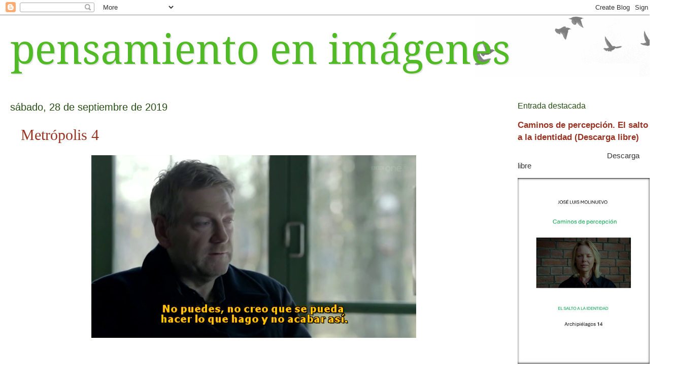

--- FILE ---
content_type: text/html; charset=UTF-8
request_url: https://joseluismolinuevo.blogspot.com/2019/09/
body_size: 28497
content:
<!DOCTYPE html>
<html class='v2' dir='ltr' lang='es'>
<head>
<link href='https://www.blogger.com/static/v1/widgets/4128112664-css_bundle_v2.css' rel='stylesheet' type='text/css'/>
<meta content='width=1100' name='viewport'/>
<meta content='text/html; charset=UTF-8' http-equiv='Content-Type'/>
<meta content='blogger' name='generator'/>
<link href='https://joseluismolinuevo.blogspot.com/favicon.ico' rel='icon' type='image/x-icon'/>
<link href='https://joseluismolinuevo.blogspot.com/2019/09/' rel='canonical'/>
<link rel="alternate" type="application/atom+xml" title="pensamiento en imágenes - Atom" href="https://joseluismolinuevo.blogspot.com/feeds/posts/default" />
<link rel="alternate" type="application/rss+xml" title="pensamiento en imágenes - RSS" href="https://joseluismolinuevo.blogspot.com/feeds/posts/default?alt=rss" />
<link rel="service.post" type="application/atom+xml" title="pensamiento en imágenes - Atom" href="https://www.blogger.com/feeds/1144387361860527885/posts/default" />
<!--Can't find substitution for tag [blog.ieCssRetrofitLinks]-->
<meta content='https://joseluismolinuevo.blogspot.com/2019/09/' property='og:url'/>
<meta content='pensamiento en imágenes' property='og:title'/>
<meta content='' property='og:description'/>
<title>pensamiento en imágenes: septiembre 2019</title>
<style type='text/css'>@font-face{font-family:'Droid Serif';font-style:normal;font-weight:400;font-display:swap;src:url(//fonts.gstatic.com/s/droidserif/v20/tDbI2oqRg1oM3QBjjcaDkOr9rAXWGQyH.woff2)format('woff2');unicode-range:U+0000-00FF,U+0131,U+0152-0153,U+02BB-02BC,U+02C6,U+02DA,U+02DC,U+0304,U+0308,U+0329,U+2000-206F,U+20AC,U+2122,U+2191,U+2193,U+2212,U+2215,U+FEFF,U+FFFD;}</style>
<style id='page-skin-1' type='text/css'><!--
/*
-----------------------------------------------
Blogger Template Style
Name:     Watermark
Designer: Josh Peterson
URL:      www.noaesthetic.com
----------------------------------------------- */
/* Variable definitions
====================
<Variable name="keycolor" description="Main Color" type="color" default="#c0a154"/>
<Group description="Page Text" selector="body">
<Variable name="body.font" description="Font" type="font"
default="normal normal 14px Arial, Tahoma, Helvetica, FreeSans, sans-serif"/>
<Variable name="body.text.color" description="Text Color" type="color" default="#333333"/>
</Group>
<Group description="Backgrounds" selector=".main-inner">
<Variable name="body.background.color" description="Outer Background" type="color" default="#c0a154"/>
<Variable name="footer.background.color" description="Footer Background" type="color" default="transparent"/>
</Group>
<Group description="Links" selector=".main-inner">
<Variable name="link.color" description="Link Color" type="color" default="#cc3300"/>
<Variable name="link.visited.color" description="Visited Color" type="color" default="#993322"/>
<Variable name="link.hover.color" description="Hover Color" type="color" default="#ff3300"/>
</Group>
<Group description="Blog Title" selector=".header h1">
<Variable name="header.font" description="Title Font" type="font"
default="normal normal 60px Georgia, Utopia, 'Palatino Linotype', Palatino, serif"/>
<Variable name="header.text.color" description="Title Color" type="color" default="#ffffff" />
</Group>
<Group description="Blog Description" selector=".header .description">
<Variable name="description.text.color" description="Description Color" type="color"
default="#997755" />
</Group>
<Group description="Tabs Text" selector=".tabs-inner .widget li a">
<Variable name="tabs.font" description="Font" type="font"
default="normal normal 20px Georgia, Utopia, 'Palatino Linotype', Palatino, serif"/>
<Variable name="tabs.text.color" description="Text Color" type="color" default="#993322"/>
<Variable name="tabs.selected.text.color" description="Selected Color" type="color" default="#000000"/>
</Group>
<Group description="Tabs Background" selector=".tabs-outer .PageList">
<Variable name="tabs.background.color" description="Background Color" type="color" default="transparent"/>
<Variable name="tabs.separator.color" description="Separator Color" type="color" default="#ffffff"/>
</Group>
<Group description="Date Header" selector="h2.date-header">
<Variable name="date.font" description="Font" type="font"
default="normal normal 16px Arial, Tahoma, Helvetica, FreeSans, sans-serif"/>
<Variable name="date.text.color" description="Text Color" type="color" default="#997755"/>
</Group>
<Group description="Post" selector="h3.post-title, .comments h4">
<Variable name="post.title.font" description="Title Font" type="font"
default="normal normal 30px Georgia, Utopia, 'Palatino Linotype', Palatino, serif"/>
<Variable name="post.background.color" description="Background Color" type="color" default="transparent"/>
<Variable name="post.border.color" description="Border Color" type="color" default="#ccbb99" />
</Group>
<Group description="Post Footer" selector=".post-footer">
<Variable name="post.footer.text.color" description="Text Color" type="color" default="#997755"/>
</Group>
<Group description="Gadgets" selector="h2">
<Variable name="widget.title.font" description="Title Font" type="font"
default="normal normal 20px Georgia, Utopia, 'Palatino Linotype', Palatino, serif"/>
<Variable name="widget.title.text.color" description="Title Color" type="color" default="#000000"/>
<Variable name="widget.alternate.text.color" description="Alternate Color" type="color" default="#777777"/>
</Group>
<Group description="Footer" selector=".footer-inner">
<Variable name="footer.text.color" description="Text Color" type="color" default="#333333"/>
<Variable name="footer.widget.title.text.color" description="Gadget Title Color" type="color" default="#274e13"/>
</Group>
<Group description="Footer Links" selector=".footer-inner">
<Variable name="footer.link.color" description="Link Color" type="color" default="#993322"/>
<Variable name="footer.link.visited.color" description="Visited Color" type="color" default="#993322"/>
<Variable name="footer.link.hover.color" description="Hover Color" type="color" default="#000000"/>
</Group>
<Variable name="body.background" description="Body Background" type="background"
color="#ffffff" default="$(color) url(//www.blogblog.com/1kt/watermark/body_background_birds.png) repeat scroll top left"/>
<Variable name="body.background.overlay" description="Overlay Background" type="background" color="#ffffff"
default="transparent url(//www.blogblog.com/1kt/watermark/body_overlay_birds.png) no-repeat scroll top right"/>
<Variable name="body.background.overlay.height" description="Overlay Background Height" type="length" default="121px"/>
<Variable name="tabs.background.inner" description="Tabs Background Inner" type="url" default="none"/>
<Variable name="tabs.background.outer" description="Tabs Background Outer" type="url" default="none"/>
<Variable name="tabs.border.size" description="Tabs Border Size" type="length" default="0"/>
<Variable name="tabs.shadow.spread" description="Tabs Shadow Spread" type="length" default="0"/>
<Variable name="main.padding.top" description="Main Padding Top" type="length" default="30px"/>
<Variable name="main.cap.height" description="Main Cap Height" type="length" default="0"/>
<Variable name="main.cap.image" description="Main Cap Image" type="url" default="none"/>
<Variable name="main.cap.overlay" description="Main Cap Overlay" type="url" default="none"/>
<Variable name="main.background" description="Main Background" type="background"
default="transparent none no-repeat scroll top left"/>
<Variable name="post.background.url" description="Post Background URL" type="url"
default="url(//www.blogblog.com/1kt/watermark/post_background_birds.png)"/>
<Variable name="post.border.size" description="Post Border Size" type="length" default="1px"/>
<Variable name="post.border.style" description="Post Border Style" type="string" default="dotted"/>
<Variable name="post.shadow.spread" description="Post Shadow Spread" type="length" default="0"/>
<Variable name="footer.background" description="Footer Background" type="background"
color="#4c4c4c" default="$(color) url(//www.blogblog.com/1kt/watermark/body_background_navigator.png) repeat scroll top left"/>
<Variable name="mobile.background.overlay" description="Mobile Background Overlay" type="string"
default="transparent none repeat scroll top left"/>
<Variable name="startSide" description="Side where text starts in blog language" type="automatic" default="left"/>
<Variable name="endSide" description="Side where text ends in blog language" type="automatic" default="right"/>
*/
/* Use this with templates/1ktemplate-*.html */
/* Content
----------------------------------------------- */
body {
font: normal normal 16px Verdana, Geneva, sans-serif;
color: #333333;
background: #ffffff url(//www.blogblog.com/1kt/watermark/body_background_birds.png) repeat scroll top left;
}
html body .content-outer {
min-width: 0;
max-width: 100%;
width: 100%;
}
.content-outer {
font-size: 92%;
}
a:link {
text-decoration:none;
color: #993322;
}
a:visited {
text-decoration:none;
color: #993322;
}
a:hover {
text-decoration:underline;
color: #000000;
}
.body-fauxcolumns .cap-top {
margin-top: 30px;
background: transparent url(//www.blogblog.com/1kt/watermark/body_overlay_birds.png) no-repeat scroll top right;
height: 121px;
}
.content-inner {
padding: 0;
}
/* Header
----------------------------------------------- */
.header-inner .Header .titlewrapper,
.header-inner .Header .descriptionwrapper {
padding-left: 20px;
padding-right: 20px;
}
.Header h1 {
font: normal normal 80px Droid Serif;
color: #51bb26;
text-shadow: 2px 2px rgba(0, 0, 0, .1);
}
.Header h1 a {
color: #51bb26;
}
.Header .description {
font-size: 140%;
color: #997755;
}
/* Tabs
----------------------------------------------- */
.tabs-inner .section {
margin: 0 20px;
}
.tabs-inner .PageList, .tabs-inner .LinkList, .tabs-inner .Labels {
margin-left: -11px;
margin-right: -11px;
background-color: #eeddbb;
border-top: 0 solid #ffffff;
border-bottom: 0 solid #ffffff;
-moz-box-shadow: 0 0 0 rgba(0, 0, 0, .3);
-webkit-box-shadow: 0 0 0 rgba(0, 0, 0, .3);
-goog-ms-box-shadow: 0 0 0 rgba(0, 0, 0, .3);
box-shadow: 0 0 0 rgba(0, 0, 0, .3);
}
.tabs-inner .PageList .widget-content,
.tabs-inner .LinkList .widget-content,
.tabs-inner .Labels .widget-content {
margin: -3px -11px;
background: transparent none  no-repeat scroll right;
}
.tabs-inner .widget ul {
padding: 2px 25px;
max-height: 34px;
background: transparent none no-repeat scroll left;
}
.tabs-inner .widget li {
border: none;
}
.tabs-inner .widget li a {
display: inline-block;
padding: .25em 1em;
font: normal normal 20px Georgia, Utopia, 'Palatino Linotype', Palatino, serif;
color: #993322;
border-right: 1px solid #eeddbb;
}
.tabs-inner .widget li:first-child a {
border-left: 1px solid #eeddbb;
}
.tabs-inner .widget li.selected a, .tabs-inner .widget li a:hover {
color: #000000;
}
/* Headings
----------------------------------------------- */
h2 {
font: normal normal 16px Verdana, Geneva, sans-serif;
color: #274e13;
margin: 0 0 .5em;
}
h2.date-header {
font: normal normal 20px Arial, Tahoma, Helvetica, FreeSans, sans-serif;
color: #274e13;
}
/* Main
----------------------------------------------- */
.main-inner .column-center-inner,
.main-inner .column-left-inner,
.main-inner .column-right-inner {
padding: 0 5px;
}
.main-outer {
margin-top: 0;
background: transparent none no-repeat scroll top left;
}
.main-inner {
padding-top: 30px;
}
.main-cap-top {
position: relative;
}
.main-cap-top .cap-right {
position: absolute;
height: 0;
width: 100%;
bottom: 0;
background: transparent none repeat-x scroll bottom center;
}
.main-cap-top .cap-left {
position: absolute;
height: 245px;
width: 280px;
right: 0;
bottom: 0;
background: transparent none no-repeat scroll bottom left;
}
/* Posts
----------------------------------------------- */
.post-outer {
padding: 15px 20px;
margin: 0 0 25px;
background: #ffffff url(//www.blogblog.com/1kt/watermark/post_background_birds.png) repeat scroll top left;
_background-image: none;
border: dotted 1px #ffffff;
-moz-box-shadow: 0 0 0 rgba(0, 0, 0, .1);
-webkit-box-shadow: 0 0 0 rgba(0, 0, 0, .1);
-goog-ms-box-shadow: 0 0 0 rgba(0, 0, 0, .1);
box-shadow: 0 0 0 rgba(0, 0, 0, .1);
}
h3.post-title {
font: normal normal 30px Georgia, Utopia, 'Palatino Linotype', Palatino, serif;
margin: 0;
}
.comments h4 {
font: normal normal 30px Georgia, Utopia, 'Palatino Linotype', Palatino, serif;
margin: 1em 0 0;
}
.post-body {
font-size: 105%;
line-height: 1.5;
position: relative;
}
.post-header {
margin: 0 0 1em;
color: #60502a;
}
.post-footer {
margin: 10px 0 0;
padding: 10px 0 0;
color: #60502a;
border-top: dashed 1px #38761d;
}
#blog-pager {
font-size: 140%
}
#comments .comment-author {
padding-top: 1.5em;
border-top: dashed 1px #38761d;
background-position: 0 1.5em;
}
#comments .comment-author:first-child {
padding-top: 0;
border-top: none;
}
.avatar-image-container {
margin: .2em 0 0;
}
/* Comments
----------------------------------------------- */
.comments .comments-content .icon.blog-author {
background-repeat: no-repeat;
background-image: url([data-uri]);
}
.comments .comments-content .loadmore a {
border-top: 1px solid #38761d;
border-bottom: 1px solid #38761d;
}
.comments .continue {
border-top: 2px solid #38761d;
}
/* Widgets
----------------------------------------------- */
.widget ul, .widget #ArchiveList ul.flat {
padding: 0;
list-style: none;
}
.widget ul li, .widget #ArchiveList ul.flat li {
padding: .35em 0;
text-indent: 0;
border-top: dashed 1px #38761d;
}
.widget ul li:first-child, .widget #ArchiveList ul.flat li:first-child {
border-top: none;
}
.widget .post-body ul {
list-style: disc;
}
.widget .post-body ul li {
border: none;
}
.widget .zippy {
color: #38761d;
}
.post-body img, .post-body .tr-caption-container, .Profile img, .Image img,
.BlogList .item-thumbnail img {
padding: 5px;
background: #fff;
-moz-box-shadow: 0px 0px 0px rgba(0, 0, 0, .5);
-webkit-box-shadow: 0px 0px 0px rgba(0, 0, 0, .5);
-goog-ms-box-shadow: 0px 0px 0px rgba(0, 0, 0, .5);
box-shadow: 0px 0px 0px rgba(0, 0, 0, .5);
}
.post-body img, .post-body .tr-caption-container {
padding: 8px;
}
.post-body .tr-caption-container {
color: #333333;
}
.post-body .tr-caption-container img {
padding: 0;
background: transparent;
border: none;
-moz-box-shadow: 0 0 0 rgba(0, 0, 0, .1);
-webkit-box-shadow: 0 0 0 rgba(0, 0, 0, .1);
-goog-ms-box-shadow: 0 0 0 rgba(0, 0, 0, .1);
box-shadow: 0 0 0 rgba(0, 0, 0, .1);
}
/* Footer
----------------------------------------------- */
.footer-outer {
color:#99655d;
background: #4c4c4c url(//www.blogblog.com/1kt/watermark/body_background_navigator.png) repeat scroll top left;
}
.footer-outer a {
color: #993322;
}
.footer-outer a:visited {
color: #dd5533;
}
.footer-outer a:hover {
color: #ff9977;
}
.footer-outer .widget h2 {
color: #eeddbb;
}
/* Mobile
----------------------------------------------- */
body.mobile  {
background-size: 100% auto;
}
.mobile .body-fauxcolumn-outer {
background: transparent none repeat scroll top left;
}
html .mobile .mobile-date-outer {
border-bottom: none;
background: #ffffff url(//www.blogblog.com/1kt/watermark/post_background_birds.png) repeat scroll top left;
_background-image: none;
margin-bottom: 10px;
}
.mobile .main-inner .date-outer {
padding: 0;
}
.mobile .main-inner .date-header {
margin: 10px;
}
.mobile .main-cap-top {
z-index: -1;
}
.mobile .content-outer {
font-size: 100%;
}
.mobile .post-outer {
padding: 10px;
}
.mobile .main-cap-top .cap-left {
background: transparent none no-repeat scroll bottom left;
}
.mobile .body-fauxcolumns .cap-top {
margin: 0;
}
.mobile-link-button {
background: #ffffff url(//www.blogblog.com/1kt/watermark/post_background_birds.png) repeat scroll top left;
}
.mobile-link-button a:link, .mobile-link-button a:visited {
color: #993322;
}
.mobile-index-date .date-header {
color: #274e13;
}
.mobile-index-contents {
color: #333333;
}
.mobile .tabs-inner .section {
margin: 0;
}
.mobile .tabs-inner .PageList {
margin-left: 0;
margin-right: 0;
}
.mobile .tabs-inner .PageList .widget-content {
margin: 0;
color: #000000;
background: #ffffff url(//www.blogblog.com/1kt/watermark/post_background_birds.png) repeat scroll top left;
}
.mobile .tabs-inner .PageList .widget-content .pagelist-arrow {
border-left: 1px solid #eeddbb;
}

--></style>
<style id='template-skin-1' type='text/css'><!--
body {
min-width: 1300px;
}
.content-outer, .content-fauxcolumn-outer, .region-inner {
min-width: 1300px;
max-width: 1300px;
_width: 1300px;
}
.main-inner .columns {
padding-left: 0;
padding-right: 300px;
}
.main-inner .fauxcolumn-center-outer {
left: 0;
right: 300px;
/* IE6 does not respect left and right together */
_width: expression(this.parentNode.offsetWidth -
parseInt("0") -
parseInt("300px") + 'px');
}
.main-inner .fauxcolumn-left-outer {
width: 0;
}
.main-inner .fauxcolumn-right-outer {
width: 300px;
}
.main-inner .column-left-outer {
width: 0;
right: 100%;
margin-left: -0;
}
.main-inner .column-right-outer {
width: 300px;
margin-right: -300px;
}
#layout {
min-width: 0;
}
#layout .content-outer {
min-width: 0;
width: 800px;
}
#layout .region-inner {
min-width: 0;
width: auto;
}
body#layout div.add_widget {
padding: 8px;
}
body#layout div.add_widget a {
margin-left: 32px;
}
--></style>
<script type='text/javascript'>
        (function(i,s,o,g,r,a,m){i['GoogleAnalyticsObject']=r;i[r]=i[r]||function(){
        (i[r].q=i[r].q||[]).push(arguments)},i[r].l=1*new Date();a=s.createElement(o),
        m=s.getElementsByTagName(o)[0];a.async=1;a.src=g;m.parentNode.insertBefore(a,m)
        })(window,document,'script','https://www.google-analytics.com/analytics.js','ga');
        ga('create', 'UA-133544648-1', 'auto', 'blogger');
        ga('blogger.send', 'pageview');
      </script>
<link href='https://www.blogger.com/dyn-css/authorization.css?targetBlogID=1144387361860527885&amp;zx=9e47473d-069e-4ccc-a56d-65ad665b8d1d' media='none' onload='if(media!=&#39;all&#39;)media=&#39;all&#39;' rel='stylesheet'/><noscript><link href='https://www.blogger.com/dyn-css/authorization.css?targetBlogID=1144387361860527885&amp;zx=9e47473d-069e-4ccc-a56d-65ad665b8d1d' rel='stylesheet'/></noscript>
<meta name='google-adsense-platform-account' content='ca-host-pub-1556223355139109'/>
<meta name='google-adsense-platform-domain' content='blogspot.com'/>

</head>
<body class='loading'>
<div class='navbar section' id='navbar' name='Barra de navegación'><div class='widget Navbar' data-version='1' id='Navbar1'><script type="text/javascript">
    function setAttributeOnload(object, attribute, val) {
      if(window.addEventListener) {
        window.addEventListener('load',
          function(){ object[attribute] = val; }, false);
      } else {
        window.attachEvent('onload', function(){ object[attribute] = val; });
      }
    }
  </script>
<div id="navbar-iframe-container"></div>
<script type="text/javascript" src="https://apis.google.com/js/platform.js"></script>
<script type="text/javascript">
      gapi.load("gapi.iframes:gapi.iframes.style.bubble", function() {
        if (gapi.iframes && gapi.iframes.getContext) {
          gapi.iframes.getContext().openChild({
              url: 'https://www.blogger.com/navbar/1144387361860527885?origin\x3dhttps://joseluismolinuevo.blogspot.com',
              where: document.getElementById("navbar-iframe-container"),
              id: "navbar-iframe"
          });
        }
      });
    </script><script type="text/javascript">
(function() {
var script = document.createElement('script');
script.type = 'text/javascript';
script.src = '//pagead2.googlesyndication.com/pagead/js/google_top_exp.js';
var head = document.getElementsByTagName('head')[0];
if (head) {
head.appendChild(script);
}})();
</script>
</div></div>
<div class='body-fauxcolumns'>
<div class='fauxcolumn-outer body-fauxcolumn-outer'>
<div class='cap-top'>
<div class='cap-left'></div>
<div class='cap-right'></div>
</div>
<div class='fauxborder-left'>
<div class='fauxborder-right'></div>
<div class='fauxcolumn-inner'>
</div>
</div>
<div class='cap-bottom'>
<div class='cap-left'></div>
<div class='cap-right'></div>
</div>
</div>
</div>
<div class='content'>
<div class='content-fauxcolumns'>
<div class='fauxcolumn-outer content-fauxcolumn-outer'>
<div class='cap-top'>
<div class='cap-left'></div>
<div class='cap-right'></div>
</div>
<div class='fauxborder-left'>
<div class='fauxborder-right'></div>
<div class='fauxcolumn-inner'>
</div>
</div>
<div class='cap-bottom'>
<div class='cap-left'></div>
<div class='cap-right'></div>
</div>
</div>
</div>
<div class='content-outer'>
<div class='content-cap-top cap-top'>
<div class='cap-left'></div>
<div class='cap-right'></div>
</div>
<div class='fauxborder-left content-fauxborder-left'>
<div class='fauxborder-right content-fauxborder-right'></div>
<div class='content-inner'>
<header>
<div class='header-outer'>
<div class='header-cap-top cap-top'>
<div class='cap-left'></div>
<div class='cap-right'></div>
</div>
<div class='fauxborder-left header-fauxborder-left'>
<div class='fauxborder-right header-fauxborder-right'></div>
<div class='region-inner header-inner'>
<div class='header section' id='header' name='Cabecera'><div class='widget Header' data-version='1' id='Header1'>
<div id='header-inner'>
<div class='titlewrapper'>
<h1 class='title'>
<a href='https://joseluismolinuevo.blogspot.com/'>
pensamiento en imágenes
</a>
</h1>
</div>
<div class='descriptionwrapper'>
<p class='description'><span>
</span></p>
</div>
</div>
</div></div>
</div>
</div>
<div class='header-cap-bottom cap-bottom'>
<div class='cap-left'></div>
<div class='cap-right'></div>
</div>
</div>
</header>
<div class='tabs-outer'>
<div class='tabs-cap-top cap-top'>
<div class='cap-left'></div>
<div class='cap-right'></div>
</div>
<div class='fauxborder-left tabs-fauxborder-left'>
<div class='fauxborder-right tabs-fauxborder-right'></div>
<div class='region-inner tabs-inner'>
<div class='tabs no-items section' id='crosscol' name='Multicolumnas'></div>
<div class='tabs no-items section' id='crosscol-overflow' name='Cross-Column 2'></div>
</div>
</div>
<div class='tabs-cap-bottom cap-bottom'>
<div class='cap-left'></div>
<div class='cap-right'></div>
</div>
</div>
<div class='main-outer'>
<div class='main-cap-top cap-top'>
<div class='cap-left'></div>
<div class='cap-right'></div>
</div>
<div class='fauxborder-left main-fauxborder-left'>
<div class='fauxborder-right main-fauxborder-right'></div>
<div class='region-inner main-inner'>
<div class='columns fauxcolumns'>
<div class='fauxcolumn-outer fauxcolumn-center-outer'>
<div class='cap-top'>
<div class='cap-left'></div>
<div class='cap-right'></div>
</div>
<div class='fauxborder-left'>
<div class='fauxborder-right'></div>
<div class='fauxcolumn-inner'>
</div>
</div>
<div class='cap-bottom'>
<div class='cap-left'></div>
<div class='cap-right'></div>
</div>
</div>
<div class='fauxcolumn-outer fauxcolumn-left-outer'>
<div class='cap-top'>
<div class='cap-left'></div>
<div class='cap-right'></div>
</div>
<div class='fauxborder-left'>
<div class='fauxborder-right'></div>
<div class='fauxcolumn-inner'>
</div>
</div>
<div class='cap-bottom'>
<div class='cap-left'></div>
<div class='cap-right'></div>
</div>
</div>
<div class='fauxcolumn-outer fauxcolumn-right-outer'>
<div class='cap-top'>
<div class='cap-left'></div>
<div class='cap-right'></div>
</div>
<div class='fauxborder-left'>
<div class='fauxborder-right'></div>
<div class='fauxcolumn-inner'>
</div>
</div>
<div class='cap-bottom'>
<div class='cap-left'></div>
<div class='cap-right'></div>
</div>
</div>
<!-- corrects IE6 width calculation -->
<div class='columns-inner'>
<div class='column-center-outer'>
<div class='column-center-inner'>
<div class='main section' id='main' name='Principal'><div class='widget Blog' data-version='1' id='Blog1'>
<div class='blog-posts hfeed'>

          <div class="date-outer">
        
<h2 class='date-header'><span>sábado, 28 de septiembre de 2019</span></h2>

          <div class="date-posts">
        
<div class='post-outer'>
<div class='post hentry' itemscope='itemscope' itemtype='http://schema.org/BlogPosting'>
<a name='8345146676640260230'></a>
<h3 class='post-title entry-title' itemprop='name'>
<a href='https://joseluismolinuevo.blogspot.com/2019/09/metropolis-4.html'>Metrópolis 4</a>
</h3>
<div class='post-header'>
<div class='post-header-line-1'></div>
</div>
<div class='post-body entry-content' id='post-body-8345146676640260230' itemprop='articleBody'>
<div class="separator" style="clear: both; text-align: center;">
<a href="https://blogger.googleusercontent.com/img/b/R29vZ2xl/AVvXsEhOuv7RXlSdwX-m6dC8wxInVj29ZinTyX65iMwsdE_3YyonOaBXDcIosSwvkeRweUnaVKSwTaWddgnwpZRDnoQA-PwnP5DdmW3h9MD2RYvMgCODqraeiJtH85sbneZg4bjsqANDLSnfWbE/s1600/vlcsnap-2012-09-28-20h14m46s121.png" imageanchor="1" style="margin-left: 1em; margin-right: 1em;"><img border="0" data-original-height="360" data-original-width="640" height="360" src="https://blogger.googleusercontent.com/img/b/R29vZ2xl/AVvXsEhOuv7RXlSdwX-m6dC8wxInVj29ZinTyX65iMwsdE_3YyonOaBXDcIosSwvkeRweUnaVKSwTaWddgnwpZRDnoQA-PwnP5DdmW3h9MD2RYvMgCODqraeiJtH85sbneZg4bjsqANDLSnfWbE/s640/vlcsnap-2012-09-28-20h14m46s121.png" width="640" /></a></div>
<br />
<div class="MsoNormal" style="line-height: 150%; margin-top: 12.0pt; text-align: justify; text-indent: 1.0cm;">
<span style="font-size: 12.0pt; line-height: 150%;">En esa
atmósfera no resultan extraños los criminales, pero sí esos seres intermedios
que no soportan lo totalitario y tienen que recoger a las víctimas de una
democracia endeble, imperfecta, amenazada, corrupta, a los veteranos de guerra
mendigos y las mujeres prostituidas, asesinadas. La sociedad no quiere verlos y
aplaude la limpieza de los criminales por ellos mismos. A esa invisibilidad se
enfrentan figuras como las del detective Bernie, otro ser intermedio,
calificado como antihéroe por la &#8220;critica&#8221; y en la portada de la novela. Bernie
es un perro inteligente, aunque no listo, que solo sabe hacer bien su trabajo,
que quiere hacer bien su trabajo, aunque para ello no atienda de vez en cuando
las órdenes del dueño, por una cuestión de ethos, no de ética. Porque, si hay
que levantar alguna vez el brazo, se levanta. Es lo que le permite, ya que no
prosperar, sobrevivir al cambio de dueños. Siempre le necesitan. Tampoco los
puede evitar. El final será incierto. Recuerda vagamente al &#8220;anarca&#8221; de Jünger:
demasiado poco comprometido para el poder, demasiado comprometido para los
enemigos del poder. Acaba llamando a Thea von Harbou ofreciendo ideas para una
nueva película sobre un asesino de niños&#8230;y por si cae una cena en Horcher. <span style="mso-spacerun: yes;">&nbsp;</span><o:p></o:p></span></div>
<div class="MsoNormal" style="line-height: 150%; margin-top: 12.0pt; text-align: justify; text-indent: 1.0cm;">
<span style="font-size: 12.0pt; line-height: 150%;"><span style="mso-spacerun: yes;"><br /></span></span></div>
<div class="separator" style="clear: both; text-align: center;">
<a href="https://blogger.googleusercontent.com/img/b/R29vZ2xl/AVvXsEgva67F-hXWs7XIrmoK20xPylPtkvBcjuGUueYvaNNPzN2DJV_uZXkC77CxMET_jRHf6NnL_rfFd1uf7gSTtu8dIwPigw1eJJB1nVLpPkCqvejz5ZOQgLXYZJsGXcEiNLz7piBoig_M4QI/s1600/M+vampiro.jpg" imageanchor="1" style="margin-left: 1em; margin-right: 1em;"><img border="0" data-original-height="375" data-original-width="750" height="320" src="https://blogger.googleusercontent.com/img/b/R29vZ2xl/AVvXsEgva67F-hXWs7XIrmoK20xPylPtkvBcjuGUueYvaNNPzN2DJV_uZXkC77CxMET_jRHf6NnL_rfFd1uf7gSTtu8dIwPigw1eJJB1nVLpPkCqvejz5ZOQgLXYZJsGXcEiNLz7piBoig_M4QI/s640/M+vampiro.jpg" width="640" /></a></div>
<div class="MsoNormal" style="line-height: 150%; margin-top: 12.0pt; text-align: justify; text-indent: 1.0cm;">
<span style="font-size: 12.0pt; line-height: 150%;"><span style="mso-spacerun: yes;"><br /></span></span></div>
<div class="MsoNormal" style="line-height: 150%; margin-top: 12.0pt; text-align: justify; text-indent: 1.0cm;">
<br /></div>
<br />
<div style='clear: both;'></div>
</div>
<div class='post-footer'>
<div class='post-footer-line post-footer-line-1'><span class='post-author vcard'>
Publicado por
<span class='fn'>
<a href='https://www.blogger.com/profile/10801429514213581945' itemprop='author' rel='author' title='author profile'>
josé luis molinuevo
</a>
</span>
</span>
<span class='post-timestamp'>
en
<a class='timestamp-link' href='https://joseluismolinuevo.blogspot.com/2019/09/metropolis-4.html' itemprop='url' rel='bookmark' title='permanent link'><abbr class='published' itemprop='datePublished' title='2019-09-28T12:12:00+02:00'>12:12</abbr></a>
</span>
<span class='post-comment-link'>
<a class='comment-link' href='https://joseluismolinuevo.blogspot.com/2019/09/metropolis-4.html#comment-form' onclick=''>
1 comentario:
              </a>
</span>
<span class='post-icons'>
</span>
</div>
<div class='post-footer-line post-footer-line-2'></div>
<div class='post-footer-line post-footer-line-3'><span class='post-location'>
</span>
</div>
</div>
</div>
</div>

          </div></div>
        

          <div class="date-outer">
        
<h2 class='date-header'><span>jueves, 26 de septiembre de 2019</span></h2>

          <div class="date-posts">
        
<div class='post-outer'>
<div class='post hentry' itemscope='itemscope' itemtype='http://schema.org/BlogPosting'>
<a name='1168867119015083806'></a>
<h3 class='post-title entry-title' itemprop='name'>
<a href='https://joseluismolinuevo.blogspot.com/2019/09/metropolis-3.html'>Metrópolis 3</a>
</h3>
<div class='post-header'>
<div class='post-header-line-1'></div>
</div>
<div class='post-body entry-content' id='post-body-1168867119015083806' itemprop='articleBody'>
<div class="separator" style="clear: both; text-align: center;">
<a href="https://blogger.googleusercontent.com/img/b/R29vZ2xl/AVvXsEgvNnTaf1sSx5G7YqcejmxXn52xBUZFiYcNnhEh38W5aEYBhKlZvwQoRaB6eR41U5QCNj2zTmwrhTKecNm0QsV9TW7prTFHXm9P5nibJ4RVxfdH1j7WOE3HHELvow4RZJQ6w2_CtkKeAWg/s1600/142.jpg" imageanchor="1" style="margin-left: 1em; margin-right: 1em;"><img border="0" data-original-height="974" data-original-width="1500" height="414" src="https://blogger.googleusercontent.com/img/b/R29vZ2xl/AVvXsEgvNnTaf1sSx5G7YqcejmxXn52xBUZFiYcNnhEh38W5aEYBhKlZvwQoRaB6eR41U5QCNj2zTmwrhTKecNm0QsV9TW7prTFHXm9P5nibJ4RVxfdH1j7WOE3HHELvow4RZJQ6w2_CtkKeAWg/s640/142.jpg" width="640" /></a></div>
<div class="separator" style="clear: both; text-align: center;">
<a href="https://blogger.googleusercontent.com/img/b/R29vZ2xl/AVvXsEgoWdBuib8UQOGKARDaGEgr2rorqWRRKSctq0G2ynofiQlzVj1La5H2iD-cQSdJo-Sv3neZc7h_QC036TN6de7yhbmJX5taFNSK7jFsFtMd7v5w3SJYoTFvl4svwtBnq1SeSoLGo4YO8zI/s1600/Brigitte-Helm-and-Fritz-Lang-Metroplis-Set.jpg" imageanchor="1" style="margin-left: 1em; margin-right: 1em;"><img border="0" data-original-height="366" data-original-width="500" height="468" src="https://blogger.googleusercontent.com/img/b/R29vZ2xl/AVvXsEgoWdBuib8UQOGKARDaGEgr2rorqWRRKSctq0G2ynofiQlzVj1La5H2iD-cQSdJo-Sv3neZc7h_QC036TN6de7yhbmJX5taFNSK7jFsFtMd7v5w3SJYoTFvl4svwtBnq1SeSoLGo4YO8zI/s640/Brigitte-Helm-and-Fritz-Lang-Metroplis-Set.jpg" width="640" /></a></div>
<div class="separator" style="clear: both; text-align: center;">
<a href="https://blogger.googleusercontent.com/img/b/R29vZ2xl/AVvXsEgHcvWiad5bG0xm-CRNxzU5dd-Ew5kUDYUHtEbTza6wNJ8KM-v3nO4XEuK1SApok7PPtSgC9Q-PFtInM50Sc3jlqeXDrbwiebOhqvYMwDfFHJI2b7_2VL8QnEwz1NYQEe1Ns7w25ZA1a28/s1600/51pMXzfkoeL._SX346_BO1%252C204%252C203%252C200_.jpg" imageanchor="1" style="margin-left: 1em; margin-right: 1em;"><img border="0" data-original-height="499" data-original-width="348" height="640" src="https://blogger.googleusercontent.com/img/b/R29vZ2xl/AVvXsEgHcvWiad5bG0xm-CRNxzU5dd-Ew5kUDYUHtEbTza6wNJ8KM-v3nO4XEuK1SApok7PPtSgC9Q-PFtInM50Sc3jlqeXDrbwiebOhqvYMwDfFHJI2b7_2VL8QnEwz1NYQEe1Ns7w25ZA1a28/s640/51pMXzfkoeL._SX346_BO1%252C204%252C203%252C200_.jpg" width="446" /></a></div>
<br />
<div class="MsoNormal" style="line-height: 150%; margin-top: 12.0pt; text-align: justify; text-indent: 1.0cm;">
<span style="font-size: 12.0pt; line-height: 150%;">Ella
dice que se llama Brigitte Mölbling y que ha trabajado en <i style="mso-bidi-font-style: normal;">Metrópolis</i> de Lang. Bernie tiene en el punto de mira a Lang por los
antecedentes de violencia familiar y su gusto por el crimen. Demasiado cerca
del abismo. Se enamora, o algo parecido, de aquella cuya descripción se ajusta
a Brigitte Helm. Para Bernie no será la falsa María, le ayudará mucho, hasta
que no puede más, porque ve en sus ojos de policía lo que ven a diario,
aunque él crea que es capaz de poner entre paréntesis cuando parpadea: el vértigo
del abismo que sube. Su carta de despedida es un recuerdo de todos los tópicos
nietzscheanos. <o:p></o:p></span></div>
<div class="MsoNormal" style="line-height: 150%; margin-top: 12.0pt; text-align: justify; text-indent: 1.0cm;">
<span style="font-size: 12.0pt; line-height: 150%;"><br /></span></div>
<div class="separator" style="clear: both; text-align: center;">
<a href="https://blogger.googleusercontent.com/img/b/R29vZ2xl/AVvXsEhm-6KbhCytcioRdr6Eq5TpVLNOrz8cz-y9rX3u6mW8Rcv4Gi59w_iLPNbT3gdrrFU-XBrSb3ZkYV6thCuz8z2moWUrJKaodl3EGRrr5pDv_WPM5aPpBuVTtyff3G9WaKv2ikjVRl_HFFk/s1600/vlcsnap-2016-08-05-17h08m03s360.jpg" imageanchor="1" style="margin-left: 1em; margin-right: 1em;"><img border="0" data-original-height="578" data-original-width="750" height="492" src="https://blogger.googleusercontent.com/img/b/R29vZ2xl/AVvXsEhm-6KbhCytcioRdr6Eq5TpVLNOrz8cz-y9rX3u6mW8Rcv4Gi59w_iLPNbT3gdrrFU-XBrSb3ZkYV6thCuz8z2moWUrJKaodl3EGRrr5pDv_WPM5aPpBuVTtyff3G9WaKv2ikjVRl_HFFk/s640/vlcsnap-2016-08-05-17h08m03s360.jpg" width="640" /></a></div>
<br />
<div class="separator" style="clear: both; text-align: center;">
<a href="https://blogger.googleusercontent.com/img/b/R29vZ2xl/AVvXsEgjI7TzSry0uNyUo2HqooU9u4ArukE610VKdux9YA62fHW_Kt5Xt2L5UY37dtgd6qNhAYuuiZFL2_ii1O_q5AcyCgBbaUt5dNRzPFJlfOXgEJA-oWIG7sTuMYdm7Y_qq1RyFkNCDwT4oJM/s1600/vlcsnap-2016-08-05-17h08m30s305.jpg" imageanchor="1" style="margin-left: 1em; margin-right: 1em;"><img border="0" data-original-height="578" data-original-width="750" height="492" src="https://blogger.googleusercontent.com/img/b/R29vZ2xl/AVvXsEgjI7TzSry0uNyUo2HqooU9u4ArukE610VKdux9YA62fHW_Kt5Xt2L5UY37dtgd6qNhAYuuiZFL2_ii1O_q5AcyCgBbaUt5dNRzPFJlfOXgEJA-oWIG7sTuMYdm7Y_qq1RyFkNCDwT4oJM/s640/vlcsnap-2016-08-05-17h08m30s305.jpg" width="640" /></a></div>
<br />
<div class="separator" style="clear: both; text-align: center;">
<a href="https://blogger.googleusercontent.com/img/b/R29vZ2xl/AVvXsEitI7sWGtNz2gQmd9VSKOYhn_7788Xu9CexAY97gsyq_fwOJ0VGMuhCgqIuMVq0BciCtujIY9fow2w3uz8e6a6WkTADfbD5cZO9lJuCT-OSU2o4f7tD5YlBP_FbPTl79nJeBUa_hkZKn5U/s1600/vlcsnap-2016-08-05-17h08m45s876.jpg" imageanchor="1" style="margin-left: 1em; margin-right: 1em;"><img border="0" data-original-height="578" data-original-width="750" height="492" src="https://blogger.googleusercontent.com/img/b/R29vZ2xl/AVvXsEitI7sWGtNz2gQmd9VSKOYhn_7788Xu9CexAY97gsyq_fwOJ0VGMuhCgqIuMVq0BciCtujIY9fow2w3uz8e6a6WkTADfbD5cZO9lJuCT-OSU2o4f7tD5YlBP_FbPTl79nJeBUa_hkZKn5U/s640/vlcsnap-2016-08-05-17h08m45s876.jpg" width="640" /></a></div>
<div class="MsoNormal" style="line-height: 150%; margin-top: 12.0pt; text-align: justify; text-indent: 1.0cm;">
<span style="font-size: 12.0pt; line-height: 150%;"><br /></span></div>
<br />
<div style='clear: both;'></div>
</div>
<div class='post-footer'>
<div class='post-footer-line post-footer-line-1'><span class='post-author vcard'>
Publicado por
<span class='fn'>
<a href='https://www.blogger.com/profile/10801429514213581945' itemprop='author' rel='author' title='author profile'>
josé luis molinuevo
</a>
</span>
</span>
<span class='post-timestamp'>
en
<a class='timestamp-link' href='https://joseluismolinuevo.blogspot.com/2019/09/metropolis-3.html' itemprop='url' rel='bookmark' title='permanent link'><abbr class='published' itemprop='datePublished' title='2019-09-26T13:21:00+02:00'>13:21</abbr></a>
</span>
<span class='post-comment-link'>
<a class='comment-link' href='https://joseluismolinuevo.blogspot.com/2019/09/metropolis-3.html#comment-form' onclick=''>
No hay comentarios:
              </a>
</span>
<span class='post-icons'>
</span>
</div>
<div class='post-footer-line post-footer-line-2'></div>
<div class='post-footer-line post-footer-line-3'><span class='post-location'>
</span>
</div>
</div>
</div>
</div>

          </div></div>
        

          <div class="date-outer">
        
<h2 class='date-header'><span>miércoles, 25 de septiembre de 2019</span></h2>

          <div class="date-posts">
        
<div class='post-outer'>
<div class='post hentry' itemscope='itemscope' itemtype='http://schema.org/BlogPosting'>
<a name='5603070050301671136'></a>
<h3 class='post-title entry-title' itemprop='name'>
<a href='https://joseluismolinuevo.blogspot.com/2019/09/metropolis-2.html'>Metrópolis 2</a>
</h3>
<div class='post-header'>
<div class='post-header-line-1'></div>
</div>
<div class='post-body entry-content' id='post-body-5603070050301671136' itemprop='articleBody'>
<div class="separator" style="clear: both; text-align: center;">
</div>
<div class="separator" style="margin-left: 1em; margin-right: 1em; text-align: center;">
<a href="https://blogger.googleusercontent.com/img/b/R29vZ2xl/AVvXsEjyYulNrc5XN3m3SDQ6GVi4tZ1bw8bYFCmC2Ak2Fer7911CGu45ED06lNI_Jl33cciRMBC5Tqj9cTPZeIIXUkBlkpZ-AIHUN4xhT4LQ1YSah7xtiwt1n1etibk2IVDCLb3QnB7Joa_dXPM/s1600/23231646-berlin-alemania-16-de-octubre-turistas-en-la-puerta-de-ishtar-sal%25C3%25B3n-de-museo-pergamon-en-berl%25C3%25ADn-alemania-.jpg" imageanchor="1" style="clear: left; float: left; margin-bottom: 1em; margin-right: 1em;"><img border="0" data-original-height="866" data-original-width="1300" height="426" src="https://blogger.googleusercontent.com/img/b/R29vZ2xl/AVvXsEjyYulNrc5XN3m3SDQ6GVi4tZ1bw8bYFCmC2Ak2Fer7911CGu45ED06lNI_Jl33cciRMBC5Tqj9cTPZeIIXUkBlkpZ-AIHUN4xhT4LQ1YSah7xtiwt1n1etibk2IVDCLb3QnB7Joa_dXPM/s640/23231646-berlin-alemania-16-de-octubre-turistas-en-la-puerta-de-ishtar-sal%25C3%25B3n-de-museo-pergamon-en-berl%25C3%25ADn-alemania-.jpg" width="640" /></a></div>
<div class="separator" style="margin-left: 1em; margin-right: 1em; text-align: center;">
<br /></div>
<br />
<div class="MsoNormal" style="line-height: 150%; margin-top: 12.0pt; text-align: justify; text-indent: 1.0cm;">
<div class="separator" style="clear: both; text-align: center;">
<a href="https://blogger.googleusercontent.com/img/b/R29vZ2xl/AVvXsEi9-NrrQT9BB6TAmuug-Gfh2kFO0iIXIH9RSEGKp14N-9En1aAhy3VbJVsG1QkNKXIQHMUleQPyiGRUFE4IUyseS7VorI1_n0rU5Q2BHxKMofCYAj4jHrqizf0gwT-y3XawuD33NO3TB1U/s1600/moloch.jpg" imageanchor="1" style="margin-left: 1em; margin-right: 1em;"><img border="0" data-original-height="360" data-original-width="480" height="480" src="https://blogger.googleusercontent.com/img/b/R29vZ2xl/AVvXsEi9-NrrQT9BB6TAmuug-Gfh2kFO0iIXIH9RSEGKp14N-9En1aAhy3VbJVsG1QkNKXIQHMUleQPyiGRUFE4IUyseS7VorI1_n0rU5Q2BHxKMofCYAj4jHrqizf0gwT-y3XawuD33NO3TB1U/s640/moloch.jpg" width="640" /></a></div>
<i style="mso-bidi-font-style: normal;"><span style="font-size: 12.0pt; line-height: 150%;">Metrópolis</span></i><span style="font-size: 12.0pt; line-height: 150%;">, esta novela, no es Babylon, nombre
con el que se conocía a Berlín. La excelente serie <i style="mso-bidi-font-style: normal;">Babylon Berlin</i> basada en las novelas de Volker Kutscher tiene
también como protagonista a un detective con los nervios destrozados por la
gran guerra: Gereon Rath. La serie gusta porque tiene una estética propicia a
moralizar: aprended del pasado o si no estaréis condenados a repetirlo. Está
hecha desde la perspectiva del presente benjaminiano recreando el escalofrío del
pasado con grandes medios. Es una estética Gran Hotel Abgrund para decirlo en
términos de Lukácks. Y de abismo se habla también en la novela de Kerr, pero
como no se sabe todavía el final de la historia, como se vive al día (el otro
tiempo ahora) la posible e inevitable cita de Nietzsche queda todavía en el
aire. Esperemos un poco más. <o:p></o:p></span></div>
<div class="MsoNormal" style="line-height: 150%; margin-top: 12.0pt; text-align: justify; text-indent: 1.0cm;">
<span style="font-size: 12.0pt; line-height: 150%;"><br /></span></div>
<div class="separator" style="clear: both; text-align: center;">
<a href="https://blogger.googleusercontent.com/img/b/R29vZ2xl/AVvXsEh7ekUUXzI6N2A54kJn9-8cfKCNw7ed6A2Cl5QfMUTCqMsEACLtGar7MqU-6PUQeDZPn3-Cokn24GYBC0WJ794h8B08ZmTtJwCIvENoJ9yqsyOD9b5GtQpLRVaZlvSAnMqljaU6UboarGQ/s1600/GROSZ%252C+George_Crepusculo_568.a+%25281973.65.a%2529.jpg" imageanchor="1" style="margin-left: 1em; margin-right: 1em;"><img border="0" data-original-height="773" data-original-width="600" height="640" src="https://blogger.googleusercontent.com/img/b/R29vZ2xl/AVvXsEh7ekUUXzI6N2A54kJn9-8cfKCNw7ed6A2Cl5QfMUTCqMsEACLtGar7MqU-6PUQeDZPn3-Cokn24GYBC0WJ794h8B08ZmTtJwCIvENoJ9yqsyOD9b5GtQpLRVaZlvSAnMqljaU6UboarGQ/s640/GROSZ%252C+George_Crepusculo_568.a+%25281973.65.a%2529.jpg" width="496" /></a></div>
<div class="MsoNormal" style="line-height: 150%; margin-top: 12.0pt; text-align: justify; text-indent: 1.0cm;">
<span style="font-size: 16px; line-height: 150%;">Metropolis como Babylon es la visión de Grosz sobre Berlín que expone en su conversación con Bernie. Lo llama &#8220;Metrópolis del infierno&#8221;, un horror fascinante plasmado en su cuadro. La descripción minuciosa de la decadencia, el crimen, las miserias de los veteranos de guerra despreciados, mendigando, la prostitución masculina y femenina que atrae a un turismo internacional&#8230;con todo, a pesar de todo, quizá por eso, Grosz dice que ahí está &#8220;la verdadera esencia de la humanidad&#8221;. De una forma u otra los habitantes de esa ciudad están heridos: los inválidos, los rotos por fuera y los rotos por dentro, que ahogan los sueños en el sueño con el alcohol (como el mismo Bernie) resultando una pesadilla. Es una ciudad degenerada heredera de un legado de indiferencia hacia la muerte y el sufrimiento que solo puede ser reflejado mediante un arte feo de lo feo. Donde los demás son capaces de apreciar la plenitud de un bello paisaje Grosz, dice, solo ve el ojo siniestro del agujero dejado por el obús. La metrópolis explota.&nbsp;</span></div>
<div class="MsoNormal" style="line-height: 150%; margin-top: 12.0pt; text-align: justify; text-indent: 1.0cm;">
<span style="font-size: 16px; line-height: 150%;"><br /></span></div>
<div class="separator" style="clear: both; text-align: center;">
<br /></div>
<div class="separator" style="clear: both; text-align: center;">
<a href="https://blogger.googleusercontent.com/img/b/R29vZ2xl/AVvXsEiTrHUspr8FRzsGQ-IDUjWLjs0UjYJn8DRq-ngsbZ5Xlg7LzSQavrrRXOaoDema077XWMZdVAq2xoFx5eUrzwadzA3gvgaXK0mVF_ZSf7kERsvK1t-00-8WCjIMhmw_b3LEsccN72FEYfY/s1600/George-Grosz-Explosion.jpg" imageanchor="1" style="margin-left: 1em; margin-right: 1em;"><img border="0" data-original-height="1090" data-original-width="1600" height="434" src="https://blogger.googleusercontent.com/img/b/R29vZ2xl/AVvXsEiTrHUspr8FRzsGQ-IDUjWLjs0UjYJn8DRq-ngsbZ5Xlg7LzSQavrrRXOaoDema077XWMZdVAq2xoFx5eUrzwadzA3gvgaXK0mVF_ZSf7kERsvK1t-00-8WCjIMhmw_b3LEsccN72FEYfY/s640/George-Grosz-Explosion.jpg" width="640" /></a></div>
<div class="separator" style="clear: both; text-align: center;">
<a href="https://blogger.googleusercontent.com/img/b/R29vZ2xl/AVvXsEjTGjcdrKwGInt1dwaThhPcfFqbbRwtXgDT3hpHBSIsL8AnIduEK5DizrvI0vnbZqNTNIGdh4WFzCEXGXtxKtcrEs5niwopteSpaZCxZe-8nNWA8gCe6QvbLvcugRiMPgjyLCraDJhCXyc/s1600/vlcsnap-2016-08-05-16h36m37s241.jpg" imageanchor="1" style="margin-left: 1em; margin-right: 1em;"><img border="0" data-original-height="578" data-original-width="750" height="492" src="https://blogger.googleusercontent.com/img/b/R29vZ2xl/AVvXsEjTGjcdrKwGInt1dwaThhPcfFqbbRwtXgDT3hpHBSIsL8AnIduEK5DizrvI0vnbZqNTNIGdh4WFzCEXGXtxKtcrEs5niwopteSpaZCxZe-8nNWA8gCe6QvbLvcugRiMPgjyLCraDJhCXyc/s640/vlcsnap-2016-08-05-16h36m37s241.jpg" width="640" /></a></div>
<div class="separator" style="clear: both; text-align: center;">
<a href="https://blogger.googleusercontent.com/img/b/R29vZ2xl/AVvXsEgH9HT_wtcxWnPv3YP3mOFYnsOJldmaiptV2JXDKqzfvE0JZtQ0D9T61YlNeVk5ZydsFBpiYy1Q54UVPlJEETIZXX-Y_GdE19jiJdAE0faC5jHONWwdcY0i38LyO2bJOwqxgitAyHQJQzU/s1600/vlcsnap-2016-08-05-16h34m26s395.jpg" imageanchor="1" style="margin-left: 1em; margin-right: 1em;"><img border="0" data-original-height="578" data-original-width="750" height="492" src="https://blogger.googleusercontent.com/img/b/R29vZ2xl/AVvXsEgH9HT_wtcxWnPv3YP3mOFYnsOJldmaiptV2JXDKqzfvE0JZtQ0D9T61YlNeVk5ZydsFBpiYy1Q54UVPlJEETIZXX-Y_GdE19jiJdAE0faC5jHONWwdcY0i38LyO2bJOwqxgitAyHQJQzU/s640/vlcsnap-2016-08-05-16h34m26s395.jpg" width="640" /></a></div>
<br />
<div class="separator" style="clear: both; text-align: center;">
<a href="https://blogger.googleusercontent.com/img/b/R29vZ2xl/AVvXsEidI-v3G6Do09Jn90tPVSoUaTr5cXg_QpnOcvray8IMWEqxVoK18XVSIVPIno3r88vtabDVg2BoTig8T7Wa9PRrwWJc23GiYHmvQu-Y1DMaODdtF86vyxF8a8Ij88NWBzF5G3gfo93F3zE/s1600/vlcsnap-2016-08-05-16h34m42s738.jpg" imageanchor="1" style="margin-left: 1em; margin-right: 1em;"><img border="0" data-original-height="578" data-original-width="750" height="492" src="https://blogger.googleusercontent.com/img/b/R29vZ2xl/AVvXsEidI-v3G6Do09Jn90tPVSoUaTr5cXg_QpnOcvray8IMWEqxVoK18XVSIVPIno3r88vtabDVg2BoTig8T7Wa9PRrwWJc23GiYHmvQu-Y1DMaODdtF86vyxF8a8Ij88NWBzF5G3gfo93F3zE/s640/vlcsnap-2016-08-05-16h34m42s738.jpg" width="640" /></a></div>
<div class="separator" style="clear: both; text-align: center;">
<br /></div>
<div class="separator" style="clear: both; text-align: center;">
<a href="https://blogger.googleusercontent.com/img/b/R29vZ2xl/AVvXsEg9gY4RnNpvZUAiV5q4l-E2kJeE0aNpCSdaZhzrV1as49YHE1VtAkQkZ5en_MFwTQzrLSKRxUGv6ozGX30O9woPSDLyyGuUq__ppA1fEGRPJeDTXMxpMvkACOQjGZsnGAi-ER14kgz0l1s/s1600/1280px-Pieter_Brueghel_the_Elder_-_The_Dutch_Proverbs_-_Google_Art_Project.jpg" imageanchor="1" style="margin-left: 1em; margin-right: 1em;"><img border="0" data-original-height="906" data-original-width="1280" height="452" src="https://blogger.googleusercontent.com/img/b/R29vZ2xl/AVvXsEg9gY4RnNpvZUAiV5q4l-E2kJeE0aNpCSdaZhzrV1as49YHE1VtAkQkZ5en_MFwTQzrLSKRxUGv6ozGX30O9woPSDLyyGuUq__ppA1fEGRPJeDTXMxpMvkACOQjGZsnGAi-ER14kgz0l1s/s640/1280px-Pieter_Brueghel_the_Elder_-_The_Dutch_Proverbs_-_Google_Art_Project.jpg" width="640" /></a></div>
<br />
<div class="separator" style="clear: both; text-align: center;">
<a href="https://blogger.googleusercontent.com/img/b/R29vZ2xl/AVvXsEh1sFSqULiQMfzh_Yvmc05s32GwvSjkvsl9uJf2PJFwLcZSb3PWPfkftXV4RKYtfZ4t9AqwulYNMZbXsAsD5k4dOcdKu8OyWHeM5LOiguVSGEUu5wgTqvuNeBgH-SVoeUp2RhIH_xlJkho/s1600/brueghel.jpg" imageanchor="1" style="margin-left: 1em; margin-right: 1em;"><img border="0" data-original-height="668" data-original-width="689" height="620" src="https://blogger.googleusercontent.com/img/b/R29vZ2xl/AVvXsEh1sFSqULiQMfzh_Yvmc05s32GwvSjkvsl9uJf2PJFwLcZSb3PWPfkftXV4RKYtfZ4t9AqwulYNMZbXsAsD5k4dOcdKu8OyWHeM5LOiguVSGEUu5wgTqvuNeBgH-SVoeUp2RhIH_xlJkho/s640/brueghel.jpg" width="640" /></a></div>
<br />
<div class="separator" style="clear: both; text-align: center;">
<a href="https://blogger.googleusercontent.com/img/b/R29vZ2xl/AVvXsEhXfGYMmxdERE9i8UWzGTxZ2j8CpfeUzI3utX-u5I75SQCGR89c2opHUAGhWOiU-GFxZFQbbBXFCpxjkKI4OXlRpudKyvRcdjRApJWeIcv0LLTeegfL2gkhd_Y9-e5eg79aGLgDNbQWn2s/s1600/detalle.jpg" imageanchor="1" style="margin-left: 1em; margin-right: 1em;"><img border="0" data-original-height="170" data-original-width="192" src="https://blogger.googleusercontent.com/img/b/R29vZ2xl/AVvXsEhXfGYMmxdERE9i8UWzGTxZ2j8CpfeUzI3utX-u5I75SQCGR89c2opHUAGhWOiU-GFxZFQbbBXFCpxjkKI4OXlRpudKyvRcdjRApJWeIcv0LLTeegfL2gkhd_Y9-e5eg79aGLgDNbQWn2s/s1600/detalle.jpg" /></a></div>
<div class="MsoNormal" style="line-height: 150%; margin-top: 12.0pt; text-align: justify; text-indent: 1.0cm;">
<span style="font-size: 16px; line-height: 150%;"><br /></span></div>
<br />
<div class="MsoNormal" style="line-height: 150%; margin-top: 12.0pt; text-align: justify; text-indent: 1.0cm;">
<span style="font-size: 12.0pt; line-height: 150%;">Bernie
señala, por el contrario, que en ese año de 1928 ha sido reconstruida en el
museo Pergamon la puerta de Isthar en Babilonia. Pero que Berlín, a
pesar de lo que dicen, no es Babilonia y no acabará como ella en un
apocalipsis. Más que una metrópolis infierno, que la polifonía tecnológica&nbsp;</span><span style="font-size: 16px; text-indent: 37.7953px;">sin entrañas&nbsp;</span><span style="font-size: 12pt; text-indent: 1cm;">de
Ruttmann, que el Moloch glotón del vientre de </span><i style="font-size: 12pt; text-indent: 1cm;">Metrópolis</i><span style="font-size: 12pt; text-indent: 1cm;">, lo que dice percibir Bernie es el caos entrañable de un
cuadro del viejo Brueghel. En estos cuadros, sin perder detalle del sindiós que
hay abajo, suele aparecer una figura asomada a una ventanita. Kerr hace de
Bernie un ser entre la acción y la contemplación. Cuando se ve en el espejo disfrazado como deshecho de antiguo veterano tirado en la calle para atrapar a
un criminal deja de beber. No quiere acabar así, habitar el abismo sin hotel. Él,
dice, a diferencia de Grosz, no ha renunciado a la belleza, a la esperanza, al
optimismo, a que haya &#8220;un poco de ley y orden&#8221;, &#8220;un poco de moralidad&#8221;. Grosz
le tacha de &#8220;joven e ingenuo&#8221;, pero le regala un esbozo de retrato hecho
durante la conversación y Bernie, emocionado, lo coloca en su habitación junto
al de Hegel.</span></div>
<div style='clear: both;'></div>
</div>
<div class='post-footer'>
<div class='post-footer-line post-footer-line-1'><span class='post-author vcard'>
Publicado por
<span class='fn'>
<a href='https://www.blogger.com/profile/10801429514213581945' itemprop='author' rel='author' title='author profile'>
josé luis molinuevo
</a>
</span>
</span>
<span class='post-timestamp'>
en
<a class='timestamp-link' href='https://joseluismolinuevo.blogspot.com/2019/09/metropolis-2.html' itemprop='url' rel='bookmark' title='permanent link'><abbr class='published' itemprop='datePublished' title='2019-09-25T17:58:00+02:00'>17:58</abbr></a>
</span>
<span class='post-comment-link'>
<a class='comment-link' href='https://joseluismolinuevo.blogspot.com/2019/09/metropolis-2.html#comment-form' onclick=''>
No hay comentarios:
              </a>
</span>
<span class='post-icons'>
</span>
</div>
<div class='post-footer-line post-footer-line-2'></div>
<div class='post-footer-line post-footer-line-3'><span class='post-location'>
</span>
</div>
</div>
</div>
</div>

          </div></div>
        

          <div class="date-outer">
        
<h2 class='date-header'><span>domingo, 22 de septiembre de 2019</span></h2>

          <div class="date-posts">
        
<div class='post-outer'>
<div class='post hentry' itemscope='itemscope' itemtype='http://schema.org/BlogPosting'>
<a name='5638749998143136399'></a>
<h3 class='post-title entry-title' itemprop='name'>
<a href='https://joseluismolinuevo.blogspot.com/2019/09/metropolis-1.html'>Metrópolis 1</a>
</h3>
<div class='post-header'>
<div class='post-header-line-1'></div>
</div>
<div class='post-body entry-content' id='post-body-5638749998143136399' itemprop='articleBody'>
<br />
<br />
<div class="separator" style="clear: both; text-align: center;">
<a href="https://blogger.googleusercontent.com/img/b/R29vZ2xl/AVvXsEgbU3i-ccbDy77vTDiZEchHYd1sFBzwkJoASIiEsHTbwP4-rR1dQlrlHFUWiwwvUd8h4sOk230dGSnXgWLKD8K4NQ6Fx2mOBVfLgR6o6Y-tQho1dykGtivnEKmyWJu2wUnEW_Nb16DwqZE/s1600/9788491876830.jpg" imageanchor="1" style="margin-left: 1em; margin-right: 1em;"><img border="0" data-original-height="1211" data-original-width="801" height="640" src="https://blogger.googleusercontent.com/img/b/R29vZ2xl/AVvXsEgbU3i-ccbDy77vTDiZEchHYd1sFBzwkJoASIiEsHTbwP4-rR1dQlrlHFUWiwwvUd8h4sOk230dGSnXgWLKD8K4NQ6Fx2mOBVfLgR6o6Y-tQho1dykGtivnEKmyWJu2wUnEW_Nb16DwqZE/s640/9788491876830.jpg" width="422" /></a></div>
<br />
<br />
<br />
<div class="MsoNormal" style="line-height: 150%; margin-top: 12.0pt; text-align: justify; text-indent: 1.0cm;">
<span style="font-size: 12.0pt; line-height: 150%;">Se
puede teorizar sobre los cruces entre arte, cine, literatura (como si no pretendieran
todas ellas ser artes), pero es preferible experimentar en acción las sinestesias
de géneros y entonces la vida se vuelve gris y la teoría compleja, viva. La
ocasión la brinda una novela - &#191;negra? &#191;policiaca? &#8211; póstuma de Philip Kerr, <i>Metrópolis</i>. Ya el título evoca un
cuadro, una película, una novela. No en vano, pues con
sus autores conversará el detective Bernie Gunther en ese retorno a sus
orígenes después de los tumbos que le hace dar Kerr en las últimas novelas. El
resultado es la creación de una atmósfera difícil de respirar que acredita a
Berlín como capital del siglo XX después de la Viena fin de siglo.</span></div>
<div class="separator" style="clear: both; text-align: center;">
<br /></div>
<div class="separator" style="clear: both; text-align: center;">
<a href="https://blogger.googleusercontent.com/img/b/R29vZ2xl/AVvXsEiW-H0zJyZg9u7uJSJDJJn_Qjfpypw-dDi87TzncdtGhwzNaaeZIOwUQSc38DVNtx8zPjYIcfbAPbHUAatlks0anV9w7D5B3hjy9-XX-hayFufztgeM5gJSHPmSBUiVeBM3yJTwBmA-CIE/s1600/1978.23_metropolis.jpg" imageanchor="1" style="margin-left: 1em; margin-right: 1em;"><img border="0" data-original-height="1588" data-original-width="1600" height="634" src="https://blogger.googleusercontent.com/img/b/R29vZ2xl/AVvXsEiW-H0zJyZg9u7uJSJDJJn_Qjfpypw-dDi87TzncdtGhwzNaaeZIOwUQSc38DVNtx8zPjYIcfbAPbHUAatlks0anV9w7D5B3hjy9-XX-hayFufztgeM5gJSHPmSBUiVeBM3yJTwBmA-CIE/s640/1978.23_metropolis.jpg" width="640" /></a></div>
<br />
<div class="separator" style="clear: both; text-align: center;">
<a href="https://blogger.googleusercontent.com/img/b/R29vZ2xl/AVvXsEj6frmeYWiLRMFWU9FTc04yl6IuLdLUeIdSDp4dSy0S7fp8-u7smhk_eMTRGQopt501H9JyRgRrNzMlq422yOW7mdTs_q6z50gUu6vCZUIaJBxxNyaLzJCJmFyBrQPZ2fINehKi_UHCWAs/s1600/Metr_polis-434117468-large.jpg" imageanchor="1" style="margin-left: 1em; margin-right: 1em;"><img border="0" data-original-height="826" data-original-width="559" height="640" src="https://blogger.googleusercontent.com/img/b/R29vZ2xl/AVvXsEj6frmeYWiLRMFWU9FTc04yl6IuLdLUeIdSDp4dSy0S7fp8-u7smhk_eMTRGQopt501H9JyRgRrNzMlq422yOW7mdTs_q6z50gUu6vCZUIaJBxxNyaLzJCJmFyBrQPZ2fINehKi_UHCWAs/s640/Metr_polis-434117468-large.jpg" width="432" /></a></div>
<br />
<br />
<div class="separator" style="clear: both; text-align: center;">
<a href="https://blogger.googleusercontent.com/img/b/R29vZ2xl/AVvXsEip_biGwWl0FP3w3c-xkcdryGkCmFFzW2HdSJxb8arFsGx_IyVaDWsHEpcmyhQB3XBmt8MrNaMcffRi8UdntzQn5HZWtWbU2U0Ux8gBngxStQ8MLX1WElpny2-_VArenqc6nwJ7_aac-xE/s1600/the+metro+polis.jpg" imageanchor="1" style="margin-left: 1em; margin-right: 1em;"><img border="0" data-original-height="887" data-original-width="600" height="640" src="https://blogger.googleusercontent.com/img/b/R29vZ2xl/AVvXsEip_biGwWl0FP3w3c-xkcdryGkCmFFzW2HdSJxb8arFsGx_IyVaDWsHEpcmyhQB3XBmt8MrNaMcffRi8UdntzQn5HZWtWbU2U0Ux8gBngxStQ8MLX1WElpny2-_VArenqc6nwJ7_aac-xE/s640/the+metro+polis.jpg" width="432" /></a></div>
<br />
<br />
<div class="MsoNormal" style="line-height: 150%; margin-top: 12.0pt; text-align: justify; text-indent: 1.0cm;">
<span style="font-size: 12.0pt; line-height: 150%;">La
lectura es para el cerebro un festín de sinestesias. El olor dulzón de los cadáveres
alineados en la morgue para que puedan ser visitados por los berlineses curiosos,
amantes, sobre todo, pese a todo, de la violencia. Es una secuela, otra más,
neurológica de la Gran Guerra. Así Grosz, después de un servicio militar breve
y accidentado, se pasea entre las filas de cadáveres buscando con interés los
cuerpos mutilados de las mujeres asesinadas, reventadas, para dibujarlos una y
otra vez. Barrios enteros mueren de inanición, pero no hay nada como una comida
en Horcher, naturalmente si eres invitado, ya que no te lo puedes permitir, y no
importa solo la degustación sino el recuerdo pormenorizado del menú. La bebida
es el combustible de la vida dañada: la cerveza que corre por la garganta
aliviando el schnapps que la quema y requiere; la petaca de buen ron austriaco que
ayuda a pasar de un crimen a otro; los garitos en que se mezclan el olor a
serrín, los orines y el matarratas de garrafa; los cafés en que se conciertan
citas y se deshacen. Los cabarés son el paréntesis de la vida cotidiana, el espectáculo
de evasión, del tacto furtivo, de la risa cruel por la miseria artística de
aquellas a quienes han prometido lo sublime los empresarios y solo son una colección
de juguetes rotos. Pero también de la vida al instante, del ser para la muerte,
pero todavía no, de ser para la vida, de estar ahora, de la decisión por el amor
hacia la inmortalidad del momento, de un barroquismo negro invertido, de la
danza histérica de la vida. Bernie piensa, al final, que recibirá muchas cartas de amor en despedida, diciéndole que solo ha podido ser (nada menos) un instante porque vive, huele, palpa,
ausculta, cose, demasiado las entrañas de <i>Berlín: la sinfonía de la gran ciudad</i>.&nbsp;<o:p></o:p></span></div>
<div class="MsoNormal" style="line-height: 150%; margin-top: 12.0pt; text-align: justify; text-indent: 1.0cm;">
<iframe allow="accelerometer; autoplay; encrypted-media; gyroscope; picture-in-picture" allowfullscreen="" frameborder="0" height="315" src="https://www.youtube.com/embed/7vTuZoooq4k" width="560"></iframe></div>
<div style='clear: both;'></div>
</div>
<div class='post-footer'>
<div class='post-footer-line post-footer-line-1'><span class='post-author vcard'>
Publicado por
<span class='fn'>
<a href='https://www.blogger.com/profile/10801429514213581945' itemprop='author' rel='author' title='author profile'>
josé luis molinuevo
</a>
</span>
</span>
<span class='post-timestamp'>
en
<a class='timestamp-link' href='https://joseluismolinuevo.blogspot.com/2019/09/metropolis-1.html' itemprop='url' rel='bookmark' title='permanent link'><abbr class='published' itemprop='datePublished' title='2019-09-22T12:48:00+02:00'>12:48</abbr></a>
</span>
<span class='post-comment-link'>
<a class='comment-link' href='https://joseluismolinuevo.blogspot.com/2019/09/metropolis-1.html#comment-form' onclick=''>
No hay comentarios:
              </a>
</span>
<span class='post-icons'>
</span>
</div>
<div class='post-footer-line post-footer-line-2'></div>
<div class='post-footer-line post-footer-line-3'><span class='post-location'>
</span>
</div>
</div>
</div>
</div>

          </div></div>
        

          <div class="date-outer">
        
<h2 class='date-header'><span>domingo, 15 de septiembre de 2019</span></h2>

          <div class="date-posts">
        
<div class='post-outer'>
<div class='post hentry' itemscope='itemscope' itemtype='http://schema.org/BlogPosting'>
<a name='7869153847026049306'></a>
<h3 class='post-title entry-title' itemprop='name'>
<a href='https://joseluismolinuevo.blogspot.com/2019/09/sedlacek-friedrich.html'>Sedlacek-Friedrich</a>
</h3>
<div class='post-header'>
<div class='post-header-line-1'></div>
</div>
<div class='post-body entry-content' id='post-body-7869153847026049306' itemprop='articleBody'>
<div class="separator" style="clear: both; text-align: center;">
<a href="https://blogger.googleusercontent.com/img/b/R29vZ2xl/AVvXsEi1h-6RY-qJrronr2WR2CAfOgvQUYkWxYGiK4HfIhuN1BnqqV4UR1rLsn16kLrsjuLGAVEE53_qivPb-I2nswb6EYxsDcXzPOMznk2vncizhIGxh7giGfRYon10plnhbubrvfSr2nX3PrQ/s1600/Sedlacek.jpg" imageanchor="1" style="clear: left; float: left; margin-bottom: 1em; margin-right: 1em;"><img border="0" data-original-height="1117" data-original-width="1600" height="446" src="https://blogger.googleusercontent.com/img/b/R29vZ2xl/AVvXsEi1h-6RY-qJrronr2WR2CAfOgvQUYkWxYGiK4HfIhuN1BnqqV4UR1rLsn16kLrsjuLGAVEE53_qivPb-I2nswb6EYxsDcXzPOMznk2vncizhIGxh7giGfRYon10plnhbubrvfSr2nX3PrQ/s640/Sedlacek.jpg" width="640" /></a></div>
<div class="separator" style="clear: both; text-align: center;">
<a href="https://blogger.googleusercontent.com/img/b/R29vZ2xl/AVvXsEgIhY111fciELriCUcUr-QpyblaIvMGERV4e1Z9BqF9zE6ZtJxlJ6Jf4uS54aSEkK5mM9A1f5T9-HFDxOHCB0QOpL51rxYZDiPqJsvs1UAbXgWD6IeN_9snVD6WPsfDlFSv27WYjUBHBd8/s1600/Caspar_David_Friedrich_-_Felsenlandschaft_im_Elbsandsteingebirge_%25281822-23%2529.jpg" imageanchor="1" style="margin-left: 1em; margin-right: 1em;"><img border="0" data-original-height="899" data-original-width="701" height="640" src="https://blogger.googleusercontent.com/img/b/R29vZ2xl/AVvXsEgIhY111fciELriCUcUr-QpyblaIvMGERV4e1Z9BqF9zE6ZtJxlJ6Jf4uS54aSEkK5mM9A1f5T9-HFDxOHCB0QOpL51rxYZDiPqJsvs1UAbXgWD6IeN_9snVD6WPsfDlFSv27WYjUBHBd8/s640/Caspar_David_Friedrich_-_Felsenlandschaft_im_Elbsandsteingebirge_%25281822-23%2529.jpg" width="498" /></a></div>
<br />
<div class="separator" style="clear: both; text-align: center;">
<br /></div>
<div class="separator" style="clear: both; text-align: center;">
<a href="https://blogger.googleusercontent.com/img/b/R29vZ2xl/AVvXsEjMLZ3j5Qm9mRkv97HPGXhQKb3YDG2uiSJzSuhGLLyd6xa9AxrzCcS2kfBEoO6ZUsOMUCo1QPhe0Q8uqmSg21x56UQwwapTSwzuPf4Yrx2Xlv7iLf2q1jKwLb7K-Cqo2at3HHI_RKCXg3s/s1600/Mz5u8XJfyJDNIx5dnj8yJuz4Z5zLj5UCX_stj3NOZ6k.jpg" imageanchor="1" style="margin-left: 1em; margin-right: 1em;"><img border="0" data-original-height="604" data-original-width="960" height="402" src="https://blogger.googleusercontent.com/img/b/R29vZ2xl/AVvXsEjMLZ3j5Qm9mRkv97HPGXhQKb3YDG2uiSJzSuhGLLyd6xa9AxrzCcS2kfBEoO6ZUsOMUCo1QPhe0Q8uqmSg21x56UQwwapTSwzuPf4Yrx2Xlv7iLf2q1jKwLb7K-Cqo2at3HHI_RKCXg3s/s640/Mz5u8XJfyJDNIx5dnj8yJuz4Z5zLj5UCX_stj3NOZ6k.jpg" width="640" /></a></div>
<br />
Secesión, Nueva Objetividad, Realismo mágico..., sorprende en el Albertina el diálogo de estilos en el paso de la naturaleza a materia sin perder por ello su carácter sublime y siempre con espectador.&nbsp;
<div style='clear: both;'></div>
</div>
<div class='post-footer'>
<div class='post-footer-line post-footer-line-1'><span class='post-author vcard'>
Publicado por
<span class='fn'>
<a href='https://www.blogger.com/profile/10801429514213581945' itemprop='author' rel='author' title='author profile'>
josé luis molinuevo
</a>
</span>
</span>
<span class='post-timestamp'>
en
<a class='timestamp-link' href='https://joseluismolinuevo.blogspot.com/2019/09/sedlacek-friedrich.html' itemprop='url' rel='bookmark' title='permanent link'><abbr class='published' itemprop='datePublished' title='2019-09-15T20:28:00+02:00'>20:28</abbr></a>
</span>
<span class='post-comment-link'>
<a class='comment-link' href='https://joseluismolinuevo.blogspot.com/2019/09/sedlacek-friedrich.html#comment-form' onclick=''>
No hay comentarios:
              </a>
</span>
<span class='post-icons'>
</span>
</div>
<div class='post-footer-line post-footer-line-2'></div>
<div class='post-footer-line post-footer-line-3'><span class='post-location'>
</span>
</div>
</div>
</div>
</div>

          </div></div>
        

          <div class="date-outer">
        
<h2 class='date-header'><span>domingo, 8 de septiembre de 2019</span></h2>

          <div class="date-posts">
        
<div class='post-outer'>
<div class='post hentry' itemscope='itemscope' itemtype='http://schema.org/BlogPosting'>
<a name='96121431048071273'></a>
<h3 class='post-title entry-title' itemprop='name'>
<a href='https://joseluismolinuevo.blogspot.com/2019/09/blog-post.html'>reviviscencia de los cuadros 2</a>
</h3>
<div class='post-header'>
<div class='post-header-line-1'></div>
</div>
<div class='post-body entry-content' id='post-body-96121431048071273' itemprop='articleBody'>
<div class="separator" style="clear: both; text-align: center;">
<a href="https://blogger.googleusercontent.com/img/b/R29vZ2xl/AVvXsEjGdJCc9MgstF3QZwcJyXjrF3KPlIc_zgOrlWsG38I8GTENmjQDsdUksZPv6tDgZUOHRDTYD34nmlcBSN0pgYRKvdU7M0ZFr6AMQz14ZAChnW9Vfca4fwo2aDqlD_j3k75OZURB9XCPUe8/s1600/IMG-20190829-WA0003.jpg" imageanchor="1" style="margin-left: 1em; margin-right: 1em;"><img border="0" data-original-height="1200" data-original-width="1600" height="480" src="https://blogger.googleusercontent.com/img/b/R29vZ2xl/AVvXsEjGdJCc9MgstF3QZwcJyXjrF3KPlIc_zgOrlWsG38I8GTENmjQDsdUksZPv6tDgZUOHRDTYD34nmlcBSN0pgYRKvdU7M0ZFr6AMQz14ZAChnW9Vfca4fwo2aDqlD_j3k75OZURB9XCPUe8/s640/IMG-20190829-WA0003.jpg" width="640" /></a></div>
<br />
<div class="separator" style="clear: both; text-align: center;">
<iframe allowfullscreen="allowfullscreen" class="b-hbp-video b-uploaded" frameborder="0" height="266" id="BLOGGER-video-dceab579cc9026c2-1288" mozallowfullscreen="mozallowfullscreen" src="https://www.blogger.com/video.g?token=AD6v5dx4Lcabpdt8cx9KWaWB-luPmKdCRefk1uGoGIhtbZMwSelTyXAmq1Y4x516OFT-4IuwVXWLUiXkF5RgUYsw8NUqGqkxKU6w78BtDw-QGQhvINCwUHaIBTXvtLXIRCa03dt5sus" webkitallowfullscreen="webkitallowfullscreen" width="320"></iframe></div>
<br />
<div style='clear: both;'></div>
</div>
<div class='post-footer'>
<div class='post-footer-line post-footer-line-1'><span class='post-author vcard'>
Publicado por
<span class='fn'>
<a href='https://www.blogger.com/profile/10801429514213581945' itemprop='author' rel='author' title='author profile'>
josé luis molinuevo
</a>
</span>
</span>
<span class='post-timestamp'>
en
<a class='timestamp-link' href='https://joseluismolinuevo.blogspot.com/2019/09/blog-post.html' itemprop='url' rel='bookmark' title='permanent link'><abbr class='published' itemprop='datePublished' title='2019-09-08T13:06:00+02:00'>13:06</abbr></a>
</span>
<span class='post-comment-link'>
<a class='comment-link' href='https://joseluismolinuevo.blogspot.com/2019/09/blog-post.html#comment-form' onclick=''>
1 comentario:
              </a>
</span>
<span class='post-icons'>
</span>
</div>
<div class='post-footer-line post-footer-line-2'></div>
<div class='post-footer-line post-footer-line-3'><span class='post-location'>
</span>
</div>
</div>
</div>
</div>

        </div></div>
      
</div>
<div class='blog-pager' id='blog-pager'>
<span id='blog-pager-newer-link'>
<a class='blog-pager-newer-link' href='https://joseluismolinuevo.blogspot.com/search?updated-max=2021-12-07T16:05:00%2B01:00&amp;max-results=110&amp;reverse-paginate=true' id='Blog1_blog-pager-newer-link' title='Entradas más recientes'>Entradas más recientes</a>
</span>
<span id='blog-pager-older-link'>
<a class='blog-pager-older-link' href='https://joseluismolinuevo.blogspot.com/search?updated-max=2019-09-08T13:06:00%2B02:00&amp;max-results=110' id='Blog1_blog-pager-older-link' title='Entradas antiguas'>Entradas antiguas</a>
</span>
<a class='home-link' href='https://joseluismolinuevo.blogspot.com/'>Inicio</a>
</div>
<div class='clear'></div>
<div class='blog-feeds'>
<div class='feed-links'>
Suscribirse a:
<a class='feed-link' href='https://joseluismolinuevo.blogspot.com/feeds/posts/default' target='_blank' type='application/atom+xml'>Comentarios (Atom)</a>
</div>
</div>
</div></div>
</div>
</div>
<div class='column-left-outer'>
<div class='column-left-inner'>
<aside>
</aside>
</div>
</div>
<div class='column-right-outer'>
<div class='column-right-inner'>
<aside>
<div class='sidebar section' id='sidebar-right-1'><div class='widget FeaturedPost' data-version='1' id='FeaturedPost1'>
<h2 class='title'>Entrada destacada</h2>
<div class='post-summary'>
<h3><a href='https://joseluismolinuevo.blogspot.com/2025/12/caminos-de-percepcion-el-salto-la.html'>Caminos de percepción. El salto a la identidad (Descarga libre)</a></h3>
<p>
&#160; &#160; &#160; &#160; &#160; &#160; &#160; &#160; &#160; &#160; &#160; &#160; &#160; &#160; &#160; &#160; &#160; &#160; &#160; &#160; &#160; &#160; Descarga libre &#160;
</p>
<img class='image' src='https://blogger.googleusercontent.com/img/b/R29vZ2xl/AVvXsEgjj7v3AWoVot01wHHtZrgPO6MER3A91FeOH3JQ1UtPFPPy28MTt0sVxp91kGLAAWcoKNeyEPEv0OwBV320TPzVDz6EnbcF2_vVyO18mcC1ACsjO1WjT4Hkfh-gdHVD6cLEzR2xvLv0NAkfFto-LKYsq9H1cFj0BOSyKfiheAZItJwVaxRDyew92oyXiyg/w454-h640/Imagen%20buena.jpg'/>
</div>
<style type='text/css'>
    .image {
      width: 100%;
    }
  </style>
<div class='clear'></div>
</div><div class='widget Image' data-version='1' id='Image1'>
<div class='widget-content'>
<img alt='' height='240' id='Image1_img' src='//photos1.blogger.com/x/blogger2/1805/139695722883365/240/z/90990/gse_multipart26664.jpg' width='169'/>
<br/>
</div>
<div class='clear'></div>
</div><div class='widget Text' data-version='1' id='Text1'>
<div class='widget-content'>
Exploración del pensamiento en imágenes como experiencia estética y como forma de identidad y ciudadanía en la sociedad de las nuevas tecnologías<br/>
</div>
<div class='clear'></div>
</div><div class='widget BlogArchive' data-version='1' id='BlogArchive1'>
<h2>Archivo del blog</h2>
<div class='widget-content'>
<div id='ArchiveList'>
<div id='BlogArchive1_ArchiveList'>
<ul class='hierarchy'>
<li class='archivedate collapsed'>
<a class='toggle' href='javascript:void(0)'>
<span class='zippy'>

        &#9658;&#160;
      
</span>
</a>
<a class='post-count-link' href='https://joseluismolinuevo.blogspot.com/2026/'>
2026
</a>
<span class='post-count' dir='ltr'>(2)</span>
<ul class='hierarchy'>
<li class='archivedate collapsed'>
<a class='toggle' href='javascript:void(0)'>
<span class='zippy'>

        &#9658;&#160;
      
</span>
</a>
<a class='post-count-link' href='https://joseluismolinuevo.blogspot.com/2026/01/'>
enero
</a>
<span class='post-count' dir='ltr'>(2)</span>
</li>
</ul>
</li>
</ul>
<ul class='hierarchy'>
<li class='archivedate collapsed'>
<a class='toggle' href='javascript:void(0)'>
<span class='zippy'>

        &#9658;&#160;
      
</span>
</a>
<a class='post-count-link' href='https://joseluismolinuevo.blogspot.com/2025/'>
2025
</a>
<span class='post-count' dir='ltr'>(69)</span>
<ul class='hierarchy'>
<li class='archivedate collapsed'>
<a class='toggle' href='javascript:void(0)'>
<span class='zippy'>

        &#9658;&#160;
      
</span>
</a>
<a class='post-count-link' href='https://joseluismolinuevo.blogspot.com/2025/12/'>
diciembre
</a>
<span class='post-count' dir='ltr'>(2)</span>
</li>
</ul>
<ul class='hierarchy'>
<li class='archivedate collapsed'>
<a class='toggle' href='javascript:void(0)'>
<span class='zippy'>

        &#9658;&#160;
      
</span>
</a>
<a class='post-count-link' href='https://joseluismolinuevo.blogspot.com/2025/11/'>
noviembre
</a>
<span class='post-count' dir='ltr'>(13)</span>
</li>
</ul>
<ul class='hierarchy'>
<li class='archivedate collapsed'>
<a class='toggle' href='javascript:void(0)'>
<span class='zippy'>

        &#9658;&#160;
      
</span>
</a>
<a class='post-count-link' href='https://joseluismolinuevo.blogspot.com/2025/10/'>
octubre
</a>
<span class='post-count' dir='ltr'>(12)</span>
</li>
</ul>
<ul class='hierarchy'>
<li class='archivedate collapsed'>
<a class='toggle' href='javascript:void(0)'>
<span class='zippy'>

        &#9658;&#160;
      
</span>
</a>
<a class='post-count-link' href='https://joseluismolinuevo.blogspot.com/2025/09/'>
septiembre
</a>
<span class='post-count' dir='ltr'>(7)</span>
</li>
</ul>
<ul class='hierarchy'>
<li class='archivedate collapsed'>
<a class='toggle' href='javascript:void(0)'>
<span class='zippy'>

        &#9658;&#160;
      
</span>
</a>
<a class='post-count-link' href='https://joseluismolinuevo.blogspot.com/2025/08/'>
agosto
</a>
<span class='post-count' dir='ltr'>(6)</span>
</li>
</ul>
<ul class='hierarchy'>
<li class='archivedate collapsed'>
<a class='toggle' href='javascript:void(0)'>
<span class='zippy'>

        &#9658;&#160;
      
</span>
</a>
<a class='post-count-link' href='https://joseluismolinuevo.blogspot.com/2025/06/'>
junio
</a>
<span class='post-count' dir='ltr'>(2)</span>
</li>
</ul>
<ul class='hierarchy'>
<li class='archivedate collapsed'>
<a class='toggle' href='javascript:void(0)'>
<span class='zippy'>

        &#9658;&#160;
      
</span>
</a>
<a class='post-count-link' href='https://joseluismolinuevo.blogspot.com/2025/05/'>
mayo
</a>
<span class='post-count' dir='ltr'>(4)</span>
</li>
</ul>
<ul class='hierarchy'>
<li class='archivedate collapsed'>
<a class='toggle' href='javascript:void(0)'>
<span class='zippy'>

        &#9658;&#160;
      
</span>
</a>
<a class='post-count-link' href='https://joseluismolinuevo.blogspot.com/2025/04/'>
abril
</a>
<span class='post-count' dir='ltr'>(5)</span>
</li>
</ul>
<ul class='hierarchy'>
<li class='archivedate collapsed'>
<a class='toggle' href='javascript:void(0)'>
<span class='zippy'>

        &#9658;&#160;
      
</span>
</a>
<a class='post-count-link' href='https://joseluismolinuevo.blogspot.com/2025/03/'>
marzo
</a>
<span class='post-count' dir='ltr'>(12)</span>
</li>
</ul>
<ul class='hierarchy'>
<li class='archivedate collapsed'>
<a class='toggle' href='javascript:void(0)'>
<span class='zippy'>

        &#9658;&#160;
      
</span>
</a>
<a class='post-count-link' href='https://joseluismolinuevo.blogspot.com/2025/02/'>
febrero
</a>
<span class='post-count' dir='ltr'>(3)</span>
</li>
</ul>
<ul class='hierarchy'>
<li class='archivedate collapsed'>
<a class='toggle' href='javascript:void(0)'>
<span class='zippy'>

        &#9658;&#160;
      
</span>
</a>
<a class='post-count-link' href='https://joseluismolinuevo.blogspot.com/2025/01/'>
enero
</a>
<span class='post-count' dir='ltr'>(3)</span>
</li>
</ul>
</li>
</ul>
<ul class='hierarchy'>
<li class='archivedate collapsed'>
<a class='toggle' href='javascript:void(0)'>
<span class='zippy'>

        &#9658;&#160;
      
</span>
</a>
<a class='post-count-link' href='https://joseluismolinuevo.blogspot.com/2024/'>
2024
</a>
<span class='post-count' dir='ltr'>(54)</span>
<ul class='hierarchy'>
<li class='archivedate collapsed'>
<a class='toggle' href='javascript:void(0)'>
<span class='zippy'>

        &#9658;&#160;
      
</span>
</a>
<a class='post-count-link' href='https://joseluismolinuevo.blogspot.com/2024/12/'>
diciembre
</a>
<span class='post-count' dir='ltr'>(2)</span>
</li>
</ul>
<ul class='hierarchy'>
<li class='archivedate collapsed'>
<a class='toggle' href='javascript:void(0)'>
<span class='zippy'>

        &#9658;&#160;
      
</span>
</a>
<a class='post-count-link' href='https://joseluismolinuevo.blogspot.com/2024/11/'>
noviembre
</a>
<span class='post-count' dir='ltr'>(8)</span>
</li>
</ul>
<ul class='hierarchy'>
<li class='archivedate collapsed'>
<a class='toggle' href='javascript:void(0)'>
<span class='zippy'>

        &#9658;&#160;
      
</span>
</a>
<a class='post-count-link' href='https://joseluismolinuevo.blogspot.com/2024/10/'>
octubre
</a>
<span class='post-count' dir='ltr'>(6)</span>
</li>
</ul>
<ul class='hierarchy'>
<li class='archivedate collapsed'>
<a class='toggle' href='javascript:void(0)'>
<span class='zippy'>

        &#9658;&#160;
      
</span>
</a>
<a class='post-count-link' href='https://joseluismolinuevo.blogspot.com/2024/09/'>
septiembre
</a>
<span class='post-count' dir='ltr'>(1)</span>
</li>
</ul>
<ul class='hierarchy'>
<li class='archivedate collapsed'>
<a class='toggle' href='javascript:void(0)'>
<span class='zippy'>

        &#9658;&#160;
      
</span>
</a>
<a class='post-count-link' href='https://joseluismolinuevo.blogspot.com/2024/08/'>
agosto
</a>
<span class='post-count' dir='ltr'>(2)</span>
</li>
</ul>
<ul class='hierarchy'>
<li class='archivedate collapsed'>
<a class='toggle' href='javascript:void(0)'>
<span class='zippy'>

        &#9658;&#160;
      
</span>
</a>
<a class='post-count-link' href='https://joseluismolinuevo.blogspot.com/2024/07/'>
julio
</a>
<span class='post-count' dir='ltr'>(6)</span>
</li>
</ul>
<ul class='hierarchy'>
<li class='archivedate collapsed'>
<a class='toggle' href='javascript:void(0)'>
<span class='zippy'>

        &#9658;&#160;
      
</span>
</a>
<a class='post-count-link' href='https://joseluismolinuevo.blogspot.com/2024/06/'>
junio
</a>
<span class='post-count' dir='ltr'>(6)</span>
</li>
</ul>
<ul class='hierarchy'>
<li class='archivedate collapsed'>
<a class='toggle' href='javascript:void(0)'>
<span class='zippy'>

        &#9658;&#160;
      
</span>
</a>
<a class='post-count-link' href='https://joseluismolinuevo.blogspot.com/2024/05/'>
mayo
</a>
<span class='post-count' dir='ltr'>(2)</span>
</li>
</ul>
<ul class='hierarchy'>
<li class='archivedate collapsed'>
<a class='toggle' href='javascript:void(0)'>
<span class='zippy'>

        &#9658;&#160;
      
</span>
</a>
<a class='post-count-link' href='https://joseluismolinuevo.blogspot.com/2024/04/'>
abril
</a>
<span class='post-count' dir='ltr'>(6)</span>
</li>
</ul>
<ul class='hierarchy'>
<li class='archivedate collapsed'>
<a class='toggle' href='javascript:void(0)'>
<span class='zippy'>

        &#9658;&#160;
      
</span>
</a>
<a class='post-count-link' href='https://joseluismolinuevo.blogspot.com/2024/03/'>
marzo
</a>
<span class='post-count' dir='ltr'>(2)</span>
</li>
</ul>
<ul class='hierarchy'>
<li class='archivedate collapsed'>
<a class='toggle' href='javascript:void(0)'>
<span class='zippy'>

        &#9658;&#160;
      
</span>
</a>
<a class='post-count-link' href='https://joseluismolinuevo.blogspot.com/2024/02/'>
febrero
</a>
<span class='post-count' dir='ltr'>(4)</span>
</li>
</ul>
<ul class='hierarchy'>
<li class='archivedate collapsed'>
<a class='toggle' href='javascript:void(0)'>
<span class='zippy'>

        &#9658;&#160;
      
</span>
</a>
<a class='post-count-link' href='https://joseluismolinuevo.blogspot.com/2024/01/'>
enero
</a>
<span class='post-count' dir='ltr'>(9)</span>
</li>
</ul>
</li>
</ul>
<ul class='hierarchy'>
<li class='archivedate collapsed'>
<a class='toggle' href='javascript:void(0)'>
<span class='zippy'>

        &#9658;&#160;
      
</span>
</a>
<a class='post-count-link' href='https://joseluismolinuevo.blogspot.com/2023/'>
2023
</a>
<span class='post-count' dir='ltr'>(50)</span>
<ul class='hierarchy'>
<li class='archivedate collapsed'>
<a class='toggle' href='javascript:void(0)'>
<span class='zippy'>

        &#9658;&#160;
      
</span>
</a>
<a class='post-count-link' href='https://joseluismolinuevo.blogspot.com/2023/12/'>
diciembre
</a>
<span class='post-count' dir='ltr'>(4)</span>
</li>
</ul>
<ul class='hierarchy'>
<li class='archivedate collapsed'>
<a class='toggle' href='javascript:void(0)'>
<span class='zippy'>

        &#9658;&#160;
      
</span>
</a>
<a class='post-count-link' href='https://joseluismolinuevo.blogspot.com/2023/11/'>
noviembre
</a>
<span class='post-count' dir='ltr'>(1)</span>
</li>
</ul>
<ul class='hierarchy'>
<li class='archivedate collapsed'>
<a class='toggle' href='javascript:void(0)'>
<span class='zippy'>

        &#9658;&#160;
      
</span>
</a>
<a class='post-count-link' href='https://joseluismolinuevo.blogspot.com/2023/10/'>
octubre
</a>
<span class='post-count' dir='ltr'>(5)</span>
</li>
</ul>
<ul class='hierarchy'>
<li class='archivedate collapsed'>
<a class='toggle' href='javascript:void(0)'>
<span class='zippy'>

        &#9658;&#160;
      
</span>
</a>
<a class='post-count-link' href='https://joseluismolinuevo.blogspot.com/2023/09/'>
septiembre
</a>
<span class='post-count' dir='ltr'>(5)</span>
</li>
</ul>
<ul class='hierarchy'>
<li class='archivedate collapsed'>
<a class='toggle' href='javascript:void(0)'>
<span class='zippy'>

        &#9658;&#160;
      
</span>
</a>
<a class='post-count-link' href='https://joseluismolinuevo.blogspot.com/2023/08/'>
agosto
</a>
<span class='post-count' dir='ltr'>(1)</span>
</li>
</ul>
<ul class='hierarchy'>
<li class='archivedate collapsed'>
<a class='toggle' href='javascript:void(0)'>
<span class='zippy'>

        &#9658;&#160;
      
</span>
</a>
<a class='post-count-link' href='https://joseluismolinuevo.blogspot.com/2023/07/'>
julio
</a>
<span class='post-count' dir='ltr'>(5)</span>
</li>
</ul>
<ul class='hierarchy'>
<li class='archivedate collapsed'>
<a class='toggle' href='javascript:void(0)'>
<span class='zippy'>

        &#9658;&#160;
      
</span>
</a>
<a class='post-count-link' href='https://joseluismolinuevo.blogspot.com/2023/06/'>
junio
</a>
<span class='post-count' dir='ltr'>(9)</span>
</li>
</ul>
<ul class='hierarchy'>
<li class='archivedate collapsed'>
<a class='toggle' href='javascript:void(0)'>
<span class='zippy'>

        &#9658;&#160;
      
</span>
</a>
<a class='post-count-link' href='https://joseluismolinuevo.blogspot.com/2023/05/'>
mayo
</a>
<span class='post-count' dir='ltr'>(6)</span>
</li>
</ul>
<ul class='hierarchy'>
<li class='archivedate collapsed'>
<a class='toggle' href='javascript:void(0)'>
<span class='zippy'>

        &#9658;&#160;
      
</span>
</a>
<a class='post-count-link' href='https://joseluismolinuevo.blogspot.com/2023/04/'>
abril
</a>
<span class='post-count' dir='ltr'>(3)</span>
</li>
</ul>
<ul class='hierarchy'>
<li class='archivedate collapsed'>
<a class='toggle' href='javascript:void(0)'>
<span class='zippy'>

        &#9658;&#160;
      
</span>
</a>
<a class='post-count-link' href='https://joseluismolinuevo.blogspot.com/2023/03/'>
marzo
</a>
<span class='post-count' dir='ltr'>(1)</span>
</li>
</ul>
<ul class='hierarchy'>
<li class='archivedate collapsed'>
<a class='toggle' href='javascript:void(0)'>
<span class='zippy'>

        &#9658;&#160;
      
</span>
</a>
<a class='post-count-link' href='https://joseluismolinuevo.blogspot.com/2023/02/'>
febrero
</a>
<span class='post-count' dir='ltr'>(6)</span>
</li>
</ul>
<ul class='hierarchy'>
<li class='archivedate collapsed'>
<a class='toggle' href='javascript:void(0)'>
<span class='zippy'>

        &#9658;&#160;
      
</span>
</a>
<a class='post-count-link' href='https://joseluismolinuevo.blogspot.com/2023/01/'>
enero
</a>
<span class='post-count' dir='ltr'>(4)</span>
</li>
</ul>
</li>
</ul>
<ul class='hierarchy'>
<li class='archivedate collapsed'>
<a class='toggle' href='javascript:void(0)'>
<span class='zippy'>

        &#9658;&#160;
      
</span>
</a>
<a class='post-count-link' href='https://joseluismolinuevo.blogspot.com/2022/'>
2022
</a>
<span class='post-count' dir='ltr'>(46)</span>
<ul class='hierarchy'>
<li class='archivedate collapsed'>
<a class='toggle' href='javascript:void(0)'>
<span class='zippy'>

        &#9658;&#160;
      
</span>
</a>
<a class='post-count-link' href='https://joseluismolinuevo.blogspot.com/2022/12/'>
diciembre
</a>
<span class='post-count' dir='ltr'>(3)</span>
</li>
</ul>
<ul class='hierarchy'>
<li class='archivedate collapsed'>
<a class='toggle' href='javascript:void(0)'>
<span class='zippy'>

        &#9658;&#160;
      
</span>
</a>
<a class='post-count-link' href='https://joseluismolinuevo.blogspot.com/2022/11/'>
noviembre
</a>
<span class='post-count' dir='ltr'>(3)</span>
</li>
</ul>
<ul class='hierarchy'>
<li class='archivedate collapsed'>
<a class='toggle' href='javascript:void(0)'>
<span class='zippy'>

        &#9658;&#160;
      
</span>
</a>
<a class='post-count-link' href='https://joseluismolinuevo.blogspot.com/2022/10/'>
octubre
</a>
<span class='post-count' dir='ltr'>(1)</span>
</li>
</ul>
<ul class='hierarchy'>
<li class='archivedate collapsed'>
<a class='toggle' href='javascript:void(0)'>
<span class='zippy'>

        &#9658;&#160;
      
</span>
</a>
<a class='post-count-link' href='https://joseluismolinuevo.blogspot.com/2022/09/'>
septiembre
</a>
<span class='post-count' dir='ltr'>(4)</span>
</li>
</ul>
<ul class='hierarchy'>
<li class='archivedate collapsed'>
<a class='toggle' href='javascript:void(0)'>
<span class='zippy'>

        &#9658;&#160;
      
</span>
</a>
<a class='post-count-link' href='https://joseluismolinuevo.blogspot.com/2022/08/'>
agosto
</a>
<span class='post-count' dir='ltr'>(6)</span>
</li>
</ul>
<ul class='hierarchy'>
<li class='archivedate collapsed'>
<a class='toggle' href='javascript:void(0)'>
<span class='zippy'>

        &#9658;&#160;
      
</span>
</a>
<a class='post-count-link' href='https://joseluismolinuevo.blogspot.com/2022/07/'>
julio
</a>
<span class='post-count' dir='ltr'>(5)</span>
</li>
</ul>
<ul class='hierarchy'>
<li class='archivedate collapsed'>
<a class='toggle' href='javascript:void(0)'>
<span class='zippy'>

        &#9658;&#160;
      
</span>
</a>
<a class='post-count-link' href='https://joseluismolinuevo.blogspot.com/2022/06/'>
junio
</a>
<span class='post-count' dir='ltr'>(4)</span>
</li>
</ul>
<ul class='hierarchy'>
<li class='archivedate collapsed'>
<a class='toggle' href='javascript:void(0)'>
<span class='zippy'>

        &#9658;&#160;
      
</span>
</a>
<a class='post-count-link' href='https://joseluismolinuevo.blogspot.com/2022/05/'>
mayo
</a>
<span class='post-count' dir='ltr'>(4)</span>
</li>
</ul>
<ul class='hierarchy'>
<li class='archivedate collapsed'>
<a class='toggle' href='javascript:void(0)'>
<span class='zippy'>

        &#9658;&#160;
      
</span>
</a>
<a class='post-count-link' href='https://joseluismolinuevo.blogspot.com/2022/04/'>
abril
</a>
<span class='post-count' dir='ltr'>(2)</span>
</li>
</ul>
<ul class='hierarchy'>
<li class='archivedate collapsed'>
<a class='toggle' href='javascript:void(0)'>
<span class='zippy'>

        &#9658;&#160;
      
</span>
</a>
<a class='post-count-link' href='https://joseluismolinuevo.blogspot.com/2022/03/'>
marzo
</a>
<span class='post-count' dir='ltr'>(1)</span>
</li>
</ul>
<ul class='hierarchy'>
<li class='archivedate collapsed'>
<a class='toggle' href='javascript:void(0)'>
<span class='zippy'>

        &#9658;&#160;
      
</span>
</a>
<a class='post-count-link' href='https://joseluismolinuevo.blogspot.com/2022/02/'>
febrero
</a>
<span class='post-count' dir='ltr'>(6)</span>
</li>
</ul>
<ul class='hierarchy'>
<li class='archivedate collapsed'>
<a class='toggle' href='javascript:void(0)'>
<span class='zippy'>

        &#9658;&#160;
      
</span>
</a>
<a class='post-count-link' href='https://joseluismolinuevo.blogspot.com/2022/01/'>
enero
</a>
<span class='post-count' dir='ltr'>(7)</span>
</li>
</ul>
</li>
</ul>
<ul class='hierarchy'>
<li class='archivedate collapsed'>
<a class='toggle' href='javascript:void(0)'>
<span class='zippy'>

        &#9658;&#160;
      
</span>
</a>
<a class='post-count-link' href='https://joseluismolinuevo.blogspot.com/2021/'>
2021
</a>
<span class='post-count' dir='ltr'>(38)</span>
<ul class='hierarchy'>
<li class='archivedate collapsed'>
<a class='toggle' href='javascript:void(0)'>
<span class='zippy'>

        &#9658;&#160;
      
</span>
</a>
<a class='post-count-link' href='https://joseluismolinuevo.blogspot.com/2021/12/'>
diciembre
</a>
<span class='post-count' dir='ltr'>(1)</span>
</li>
</ul>
<ul class='hierarchy'>
<li class='archivedate collapsed'>
<a class='toggle' href='javascript:void(0)'>
<span class='zippy'>

        &#9658;&#160;
      
</span>
</a>
<a class='post-count-link' href='https://joseluismolinuevo.blogspot.com/2021/11/'>
noviembre
</a>
<span class='post-count' dir='ltr'>(4)</span>
</li>
</ul>
<ul class='hierarchy'>
<li class='archivedate collapsed'>
<a class='toggle' href='javascript:void(0)'>
<span class='zippy'>

        &#9658;&#160;
      
</span>
</a>
<a class='post-count-link' href='https://joseluismolinuevo.blogspot.com/2021/10/'>
octubre
</a>
<span class='post-count' dir='ltr'>(12)</span>
</li>
</ul>
<ul class='hierarchy'>
<li class='archivedate collapsed'>
<a class='toggle' href='javascript:void(0)'>
<span class='zippy'>

        &#9658;&#160;
      
</span>
</a>
<a class='post-count-link' href='https://joseluismolinuevo.blogspot.com/2021/09/'>
septiembre
</a>
<span class='post-count' dir='ltr'>(9)</span>
</li>
</ul>
<ul class='hierarchy'>
<li class='archivedate collapsed'>
<a class='toggle' href='javascript:void(0)'>
<span class='zippy'>

        &#9658;&#160;
      
</span>
</a>
<a class='post-count-link' href='https://joseluismolinuevo.blogspot.com/2021/05/'>
mayo
</a>
<span class='post-count' dir='ltr'>(1)</span>
</li>
</ul>
<ul class='hierarchy'>
<li class='archivedate collapsed'>
<a class='toggle' href='javascript:void(0)'>
<span class='zippy'>

        &#9658;&#160;
      
</span>
</a>
<a class='post-count-link' href='https://joseluismolinuevo.blogspot.com/2021/04/'>
abril
</a>
<span class='post-count' dir='ltr'>(5)</span>
</li>
</ul>
<ul class='hierarchy'>
<li class='archivedate collapsed'>
<a class='toggle' href='javascript:void(0)'>
<span class='zippy'>

        &#9658;&#160;
      
</span>
</a>
<a class='post-count-link' href='https://joseluismolinuevo.blogspot.com/2021/03/'>
marzo
</a>
<span class='post-count' dir='ltr'>(3)</span>
</li>
</ul>
<ul class='hierarchy'>
<li class='archivedate collapsed'>
<a class='toggle' href='javascript:void(0)'>
<span class='zippy'>

        &#9658;&#160;
      
</span>
</a>
<a class='post-count-link' href='https://joseluismolinuevo.blogspot.com/2021/02/'>
febrero
</a>
<span class='post-count' dir='ltr'>(3)</span>
</li>
</ul>
</li>
</ul>
<ul class='hierarchy'>
<li class='archivedate collapsed'>
<a class='toggle' href='javascript:void(0)'>
<span class='zippy'>

        &#9658;&#160;
      
</span>
</a>
<a class='post-count-link' href='https://joseluismolinuevo.blogspot.com/2020/'>
2020
</a>
<span class='post-count' dir='ltr'>(63)</span>
<ul class='hierarchy'>
<li class='archivedate collapsed'>
<a class='toggle' href='javascript:void(0)'>
<span class='zippy'>

        &#9658;&#160;
      
</span>
</a>
<a class='post-count-link' href='https://joseluismolinuevo.blogspot.com/2020/12/'>
diciembre
</a>
<span class='post-count' dir='ltr'>(2)</span>
</li>
</ul>
<ul class='hierarchy'>
<li class='archivedate collapsed'>
<a class='toggle' href='javascript:void(0)'>
<span class='zippy'>

        &#9658;&#160;
      
</span>
</a>
<a class='post-count-link' href='https://joseluismolinuevo.blogspot.com/2020/11/'>
noviembre
</a>
<span class='post-count' dir='ltr'>(2)</span>
</li>
</ul>
<ul class='hierarchy'>
<li class='archivedate collapsed'>
<a class='toggle' href='javascript:void(0)'>
<span class='zippy'>

        &#9658;&#160;
      
</span>
</a>
<a class='post-count-link' href='https://joseluismolinuevo.blogspot.com/2020/10/'>
octubre
</a>
<span class='post-count' dir='ltr'>(6)</span>
</li>
</ul>
<ul class='hierarchy'>
<li class='archivedate collapsed'>
<a class='toggle' href='javascript:void(0)'>
<span class='zippy'>

        &#9658;&#160;
      
</span>
</a>
<a class='post-count-link' href='https://joseluismolinuevo.blogspot.com/2020/09/'>
septiembre
</a>
<span class='post-count' dir='ltr'>(3)</span>
</li>
</ul>
<ul class='hierarchy'>
<li class='archivedate collapsed'>
<a class='toggle' href='javascript:void(0)'>
<span class='zippy'>

        &#9658;&#160;
      
</span>
</a>
<a class='post-count-link' href='https://joseluismolinuevo.blogspot.com/2020/08/'>
agosto
</a>
<span class='post-count' dir='ltr'>(14)</span>
</li>
</ul>
<ul class='hierarchy'>
<li class='archivedate collapsed'>
<a class='toggle' href='javascript:void(0)'>
<span class='zippy'>

        &#9658;&#160;
      
</span>
</a>
<a class='post-count-link' href='https://joseluismolinuevo.blogspot.com/2020/07/'>
julio
</a>
<span class='post-count' dir='ltr'>(9)</span>
</li>
</ul>
<ul class='hierarchy'>
<li class='archivedate collapsed'>
<a class='toggle' href='javascript:void(0)'>
<span class='zippy'>

        &#9658;&#160;
      
</span>
</a>
<a class='post-count-link' href='https://joseluismolinuevo.blogspot.com/2020/06/'>
junio
</a>
<span class='post-count' dir='ltr'>(5)</span>
</li>
</ul>
<ul class='hierarchy'>
<li class='archivedate collapsed'>
<a class='toggle' href='javascript:void(0)'>
<span class='zippy'>

        &#9658;&#160;
      
</span>
</a>
<a class='post-count-link' href='https://joseluismolinuevo.blogspot.com/2020/05/'>
mayo
</a>
<span class='post-count' dir='ltr'>(11)</span>
</li>
</ul>
<ul class='hierarchy'>
<li class='archivedate collapsed'>
<a class='toggle' href='javascript:void(0)'>
<span class='zippy'>

        &#9658;&#160;
      
</span>
</a>
<a class='post-count-link' href='https://joseluismolinuevo.blogspot.com/2020/04/'>
abril
</a>
<span class='post-count' dir='ltr'>(11)</span>
</li>
</ul>
</li>
</ul>
<ul class='hierarchy'>
<li class='archivedate expanded'>
<a class='toggle' href='javascript:void(0)'>
<span class='zippy toggle-open'>

        &#9660;&#160;
      
</span>
</a>
<a class='post-count-link' href='https://joseluismolinuevo.blogspot.com/2019/'>
2019
</a>
<span class='post-count' dir='ltr'>(60)</span>
<ul class='hierarchy'>
<li class='archivedate collapsed'>
<a class='toggle' href='javascript:void(0)'>
<span class='zippy'>

        &#9658;&#160;
      
</span>
</a>
<a class='post-count-link' href='https://joseluismolinuevo.blogspot.com/2019/12/'>
diciembre
</a>
<span class='post-count' dir='ltr'>(4)</span>
</li>
</ul>
<ul class='hierarchy'>
<li class='archivedate collapsed'>
<a class='toggle' href='javascript:void(0)'>
<span class='zippy'>

        &#9658;&#160;
      
</span>
</a>
<a class='post-count-link' href='https://joseluismolinuevo.blogspot.com/2019/11/'>
noviembre
</a>
<span class='post-count' dir='ltr'>(3)</span>
</li>
</ul>
<ul class='hierarchy'>
<li class='archivedate collapsed'>
<a class='toggle' href='javascript:void(0)'>
<span class='zippy'>

        &#9658;&#160;
      
</span>
</a>
<a class='post-count-link' href='https://joseluismolinuevo.blogspot.com/2019/10/'>
octubre
</a>
<span class='post-count' dir='ltr'>(3)</span>
</li>
</ul>
<ul class='hierarchy'>
<li class='archivedate expanded'>
<a class='toggle' href='javascript:void(0)'>
<span class='zippy toggle-open'>

        &#9660;&#160;
      
</span>
</a>
<a class='post-count-link' href='https://joseluismolinuevo.blogspot.com/2019/09/'>
septiembre
</a>
<span class='post-count' dir='ltr'>(6)</span>
<ul class='posts'>
<li><a href='https://joseluismolinuevo.blogspot.com/2019/09/metropolis-4.html'>Metrópolis 4</a></li>
<li><a href='https://joseluismolinuevo.blogspot.com/2019/09/metropolis-3.html'>Metrópolis 3</a></li>
<li><a href='https://joseluismolinuevo.blogspot.com/2019/09/metropolis-2.html'>Metrópolis 2</a></li>
<li><a href='https://joseluismolinuevo.blogspot.com/2019/09/metropolis-1.html'>Metrópolis 1</a></li>
<li><a href='https://joseluismolinuevo.blogspot.com/2019/09/sedlacek-friedrich.html'>Sedlacek-Friedrich</a></li>
<li><a href='https://joseluismolinuevo.blogspot.com/2019/09/blog-post.html'>reviviscencia de los cuadros 2</a></li>
</ul>
</li>
</ul>
<ul class='hierarchy'>
<li class='archivedate collapsed'>
<a class='toggle' href='javascript:void(0)'>
<span class='zippy'>

        &#9658;&#160;
      
</span>
</a>
<a class='post-count-link' href='https://joseluismolinuevo.blogspot.com/2019/08/'>
agosto
</a>
<span class='post-count' dir='ltr'>(4)</span>
</li>
</ul>
<ul class='hierarchy'>
<li class='archivedate collapsed'>
<a class='toggle' href='javascript:void(0)'>
<span class='zippy'>

        &#9658;&#160;
      
</span>
</a>
<a class='post-count-link' href='https://joseluismolinuevo.blogspot.com/2019/07/'>
julio
</a>
<span class='post-count' dir='ltr'>(7)</span>
</li>
</ul>
<ul class='hierarchy'>
<li class='archivedate collapsed'>
<a class='toggle' href='javascript:void(0)'>
<span class='zippy'>

        &#9658;&#160;
      
</span>
</a>
<a class='post-count-link' href='https://joseluismolinuevo.blogspot.com/2019/06/'>
junio
</a>
<span class='post-count' dir='ltr'>(6)</span>
</li>
</ul>
<ul class='hierarchy'>
<li class='archivedate collapsed'>
<a class='toggle' href='javascript:void(0)'>
<span class='zippy'>

        &#9658;&#160;
      
</span>
</a>
<a class='post-count-link' href='https://joseluismolinuevo.blogspot.com/2019/05/'>
mayo
</a>
<span class='post-count' dir='ltr'>(2)</span>
</li>
</ul>
<ul class='hierarchy'>
<li class='archivedate collapsed'>
<a class='toggle' href='javascript:void(0)'>
<span class='zippy'>

        &#9658;&#160;
      
</span>
</a>
<a class='post-count-link' href='https://joseluismolinuevo.blogspot.com/2019/04/'>
abril
</a>
<span class='post-count' dir='ltr'>(2)</span>
</li>
</ul>
<ul class='hierarchy'>
<li class='archivedate collapsed'>
<a class='toggle' href='javascript:void(0)'>
<span class='zippy'>

        &#9658;&#160;
      
</span>
</a>
<a class='post-count-link' href='https://joseluismolinuevo.blogspot.com/2019/03/'>
marzo
</a>
<span class='post-count' dir='ltr'>(2)</span>
</li>
</ul>
<ul class='hierarchy'>
<li class='archivedate collapsed'>
<a class='toggle' href='javascript:void(0)'>
<span class='zippy'>

        &#9658;&#160;
      
</span>
</a>
<a class='post-count-link' href='https://joseluismolinuevo.blogspot.com/2019/02/'>
febrero
</a>
<span class='post-count' dir='ltr'>(7)</span>
</li>
</ul>
<ul class='hierarchy'>
<li class='archivedate collapsed'>
<a class='toggle' href='javascript:void(0)'>
<span class='zippy'>

        &#9658;&#160;
      
</span>
</a>
<a class='post-count-link' href='https://joseluismolinuevo.blogspot.com/2019/01/'>
enero
</a>
<span class='post-count' dir='ltr'>(14)</span>
</li>
</ul>
</li>
</ul>
<ul class='hierarchy'>
<li class='archivedate collapsed'>
<a class='toggle' href='javascript:void(0)'>
<span class='zippy'>

        &#9658;&#160;
      
</span>
</a>
<a class='post-count-link' href='https://joseluismolinuevo.blogspot.com/2018/'>
2018
</a>
<span class='post-count' dir='ltr'>(51)</span>
<ul class='hierarchy'>
<li class='archivedate collapsed'>
<a class='toggle' href='javascript:void(0)'>
<span class='zippy'>

        &#9658;&#160;
      
</span>
</a>
<a class='post-count-link' href='https://joseluismolinuevo.blogspot.com/2018/12/'>
diciembre
</a>
<span class='post-count' dir='ltr'>(3)</span>
</li>
</ul>
<ul class='hierarchy'>
<li class='archivedate collapsed'>
<a class='toggle' href='javascript:void(0)'>
<span class='zippy'>

        &#9658;&#160;
      
</span>
</a>
<a class='post-count-link' href='https://joseluismolinuevo.blogspot.com/2018/11/'>
noviembre
</a>
<span class='post-count' dir='ltr'>(2)</span>
</li>
</ul>
<ul class='hierarchy'>
<li class='archivedate collapsed'>
<a class='toggle' href='javascript:void(0)'>
<span class='zippy'>

        &#9658;&#160;
      
</span>
</a>
<a class='post-count-link' href='https://joseluismolinuevo.blogspot.com/2018/10/'>
octubre
</a>
<span class='post-count' dir='ltr'>(3)</span>
</li>
</ul>
<ul class='hierarchy'>
<li class='archivedate collapsed'>
<a class='toggle' href='javascript:void(0)'>
<span class='zippy'>

        &#9658;&#160;
      
</span>
</a>
<a class='post-count-link' href='https://joseluismolinuevo.blogspot.com/2018/09/'>
septiembre
</a>
<span class='post-count' dir='ltr'>(5)</span>
</li>
</ul>
<ul class='hierarchy'>
<li class='archivedate collapsed'>
<a class='toggle' href='javascript:void(0)'>
<span class='zippy'>

        &#9658;&#160;
      
</span>
</a>
<a class='post-count-link' href='https://joseluismolinuevo.blogspot.com/2018/08/'>
agosto
</a>
<span class='post-count' dir='ltr'>(5)</span>
</li>
</ul>
<ul class='hierarchy'>
<li class='archivedate collapsed'>
<a class='toggle' href='javascript:void(0)'>
<span class='zippy'>

        &#9658;&#160;
      
</span>
</a>
<a class='post-count-link' href='https://joseluismolinuevo.blogspot.com/2018/07/'>
julio
</a>
<span class='post-count' dir='ltr'>(4)</span>
</li>
</ul>
<ul class='hierarchy'>
<li class='archivedate collapsed'>
<a class='toggle' href='javascript:void(0)'>
<span class='zippy'>

        &#9658;&#160;
      
</span>
</a>
<a class='post-count-link' href='https://joseluismolinuevo.blogspot.com/2018/06/'>
junio
</a>
<span class='post-count' dir='ltr'>(3)</span>
</li>
</ul>
<ul class='hierarchy'>
<li class='archivedate collapsed'>
<a class='toggle' href='javascript:void(0)'>
<span class='zippy'>

        &#9658;&#160;
      
</span>
</a>
<a class='post-count-link' href='https://joseluismolinuevo.blogspot.com/2018/05/'>
mayo
</a>
<span class='post-count' dir='ltr'>(1)</span>
</li>
</ul>
<ul class='hierarchy'>
<li class='archivedate collapsed'>
<a class='toggle' href='javascript:void(0)'>
<span class='zippy'>

        &#9658;&#160;
      
</span>
</a>
<a class='post-count-link' href='https://joseluismolinuevo.blogspot.com/2018/04/'>
abril
</a>
<span class='post-count' dir='ltr'>(6)</span>
</li>
</ul>
<ul class='hierarchy'>
<li class='archivedate collapsed'>
<a class='toggle' href='javascript:void(0)'>
<span class='zippy'>

        &#9658;&#160;
      
</span>
</a>
<a class='post-count-link' href='https://joseluismolinuevo.blogspot.com/2018/03/'>
marzo
</a>
<span class='post-count' dir='ltr'>(7)</span>
</li>
</ul>
<ul class='hierarchy'>
<li class='archivedate collapsed'>
<a class='toggle' href='javascript:void(0)'>
<span class='zippy'>

        &#9658;&#160;
      
</span>
</a>
<a class='post-count-link' href='https://joseluismolinuevo.blogspot.com/2018/02/'>
febrero
</a>
<span class='post-count' dir='ltr'>(10)</span>
</li>
</ul>
<ul class='hierarchy'>
<li class='archivedate collapsed'>
<a class='toggle' href='javascript:void(0)'>
<span class='zippy'>

        &#9658;&#160;
      
</span>
</a>
<a class='post-count-link' href='https://joseluismolinuevo.blogspot.com/2018/01/'>
enero
</a>
<span class='post-count' dir='ltr'>(2)</span>
</li>
</ul>
</li>
</ul>
<ul class='hierarchy'>
<li class='archivedate collapsed'>
<a class='toggle' href='javascript:void(0)'>
<span class='zippy'>

        &#9658;&#160;
      
</span>
</a>
<a class='post-count-link' href='https://joseluismolinuevo.blogspot.com/2017/'>
2017
</a>
<span class='post-count' dir='ltr'>(41)</span>
<ul class='hierarchy'>
<li class='archivedate collapsed'>
<a class='toggle' href='javascript:void(0)'>
<span class='zippy'>

        &#9658;&#160;
      
</span>
</a>
<a class='post-count-link' href='https://joseluismolinuevo.blogspot.com/2017/12/'>
diciembre
</a>
<span class='post-count' dir='ltr'>(2)</span>
</li>
</ul>
<ul class='hierarchy'>
<li class='archivedate collapsed'>
<a class='toggle' href='javascript:void(0)'>
<span class='zippy'>

        &#9658;&#160;
      
</span>
</a>
<a class='post-count-link' href='https://joseluismolinuevo.blogspot.com/2017/11/'>
noviembre
</a>
<span class='post-count' dir='ltr'>(7)</span>
</li>
</ul>
<ul class='hierarchy'>
<li class='archivedate collapsed'>
<a class='toggle' href='javascript:void(0)'>
<span class='zippy'>

        &#9658;&#160;
      
</span>
</a>
<a class='post-count-link' href='https://joseluismolinuevo.blogspot.com/2017/10/'>
octubre
</a>
<span class='post-count' dir='ltr'>(1)</span>
</li>
</ul>
<ul class='hierarchy'>
<li class='archivedate collapsed'>
<a class='toggle' href='javascript:void(0)'>
<span class='zippy'>

        &#9658;&#160;
      
</span>
</a>
<a class='post-count-link' href='https://joseluismolinuevo.blogspot.com/2017/09/'>
septiembre
</a>
<span class='post-count' dir='ltr'>(2)</span>
</li>
</ul>
<ul class='hierarchy'>
<li class='archivedate collapsed'>
<a class='toggle' href='javascript:void(0)'>
<span class='zippy'>

        &#9658;&#160;
      
</span>
</a>
<a class='post-count-link' href='https://joseluismolinuevo.blogspot.com/2017/08/'>
agosto
</a>
<span class='post-count' dir='ltr'>(3)</span>
</li>
</ul>
<ul class='hierarchy'>
<li class='archivedate collapsed'>
<a class='toggle' href='javascript:void(0)'>
<span class='zippy'>

        &#9658;&#160;
      
</span>
</a>
<a class='post-count-link' href='https://joseluismolinuevo.blogspot.com/2017/07/'>
julio
</a>
<span class='post-count' dir='ltr'>(2)</span>
</li>
</ul>
<ul class='hierarchy'>
<li class='archivedate collapsed'>
<a class='toggle' href='javascript:void(0)'>
<span class='zippy'>

        &#9658;&#160;
      
</span>
</a>
<a class='post-count-link' href='https://joseluismolinuevo.blogspot.com/2017/06/'>
junio
</a>
<span class='post-count' dir='ltr'>(6)</span>
</li>
</ul>
<ul class='hierarchy'>
<li class='archivedate collapsed'>
<a class='toggle' href='javascript:void(0)'>
<span class='zippy'>

        &#9658;&#160;
      
</span>
</a>
<a class='post-count-link' href='https://joseluismolinuevo.blogspot.com/2017/05/'>
mayo
</a>
<span class='post-count' dir='ltr'>(3)</span>
</li>
</ul>
<ul class='hierarchy'>
<li class='archivedate collapsed'>
<a class='toggle' href='javascript:void(0)'>
<span class='zippy'>

        &#9658;&#160;
      
</span>
</a>
<a class='post-count-link' href='https://joseluismolinuevo.blogspot.com/2017/04/'>
abril
</a>
<span class='post-count' dir='ltr'>(3)</span>
</li>
</ul>
<ul class='hierarchy'>
<li class='archivedate collapsed'>
<a class='toggle' href='javascript:void(0)'>
<span class='zippy'>

        &#9658;&#160;
      
</span>
</a>
<a class='post-count-link' href='https://joseluismolinuevo.blogspot.com/2017/02/'>
febrero
</a>
<span class='post-count' dir='ltr'>(5)</span>
</li>
</ul>
<ul class='hierarchy'>
<li class='archivedate collapsed'>
<a class='toggle' href='javascript:void(0)'>
<span class='zippy'>

        &#9658;&#160;
      
</span>
</a>
<a class='post-count-link' href='https://joseluismolinuevo.blogspot.com/2017/01/'>
enero
</a>
<span class='post-count' dir='ltr'>(7)</span>
</li>
</ul>
</li>
</ul>
<ul class='hierarchy'>
<li class='archivedate collapsed'>
<a class='toggle' href='javascript:void(0)'>
<span class='zippy'>

        &#9658;&#160;
      
</span>
</a>
<a class='post-count-link' href='https://joseluismolinuevo.blogspot.com/2016/'>
2016
</a>
<span class='post-count' dir='ltr'>(38)</span>
<ul class='hierarchy'>
<li class='archivedate collapsed'>
<a class='toggle' href='javascript:void(0)'>
<span class='zippy'>

        &#9658;&#160;
      
</span>
</a>
<a class='post-count-link' href='https://joseluismolinuevo.blogspot.com/2016/12/'>
diciembre
</a>
<span class='post-count' dir='ltr'>(5)</span>
</li>
</ul>
<ul class='hierarchy'>
<li class='archivedate collapsed'>
<a class='toggle' href='javascript:void(0)'>
<span class='zippy'>

        &#9658;&#160;
      
</span>
</a>
<a class='post-count-link' href='https://joseluismolinuevo.blogspot.com/2016/11/'>
noviembre
</a>
<span class='post-count' dir='ltr'>(3)</span>
</li>
</ul>
<ul class='hierarchy'>
<li class='archivedate collapsed'>
<a class='toggle' href='javascript:void(0)'>
<span class='zippy'>

        &#9658;&#160;
      
</span>
</a>
<a class='post-count-link' href='https://joseluismolinuevo.blogspot.com/2016/10/'>
octubre
</a>
<span class='post-count' dir='ltr'>(1)</span>
</li>
</ul>
<ul class='hierarchy'>
<li class='archivedate collapsed'>
<a class='toggle' href='javascript:void(0)'>
<span class='zippy'>

        &#9658;&#160;
      
</span>
</a>
<a class='post-count-link' href='https://joseluismolinuevo.blogspot.com/2016/09/'>
septiembre
</a>
<span class='post-count' dir='ltr'>(1)</span>
</li>
</ul>
<ul class='hierarchy'>
<li class='archivedate collapsed'>
<a class='toggle' href='javascript:void(0)'>
<span class='zippy'>

        &#9658;&#160;
      
</span>
</a>
<a class='post-count-link' href='https://joseluismolinuevo.blogspot.com/2016/08/'>
agosto
</a>
<span class='post-count' dir='ltr'>(1)</span>
</li>
</ul>
<ul class='hierarchy'>
<li class='archivedate collapsed'>
<a class='toggle' href='javascript:void(0)'>
<span class='zippy'>

        &#9658;&#160;
      
</span>
</a>
<a class='post-count-link' href='https://joseluismolinuevo.blogspot.com/2016/07/'>
julio
</a>
<span class='post-count' dir='ltr'>(1)</span>
</li>
</ul>
<ul class='hierarchy'>
<li class='archivedate collapsed'>
<a class='toggle' href='javascript:void(0)'>
<span class='zippy'>

        &#9658;&#160;
      
</span>
</a>
<a class='post-count-link' href='https://joseluismolinuevo.blogspot.com/2016/06/'>
junio
</a>
<span class='post-count' dir='ltr'>(3)</span>
</li>
</ul>
<ul class='hierarchy'>
<li class='archivedate collapsed'>
<a class='toggle' href='javascript:void(0)'>
<span class='zippy'>

        &#9658;&#160;
      
</span>
</a>
<a class='post-count-link' href='https://joseluismolinuevo.blogspot.com/2016/05/'>
mayo
</a>
<span class='post-count' dir='ltr'>(6)</span>
</li>
</ul>
<ul class='hierarchy'>
<li class='archivedate collapsed'>
<a class='toggle' href='javascript:void(0)'>
<span class='zippy'>

        &#9658;&#160;
      
</span>
</a>
<a class='post-count-link' href='https://joseluismolinuevo.blogspot.com/2016/04/'>
abril
</a>
<span class='post-count' dir='ltr'>(6)</span>
</li>
</ul>
<ul class='hierarchy'>
<li class='archivedate collapsed'>
<a class='toggle' href='javascript:void(0)'>
<span class='zippy'>

        &#9658;&#160;
      
</span>
</a>
<a class='post-count-link' href='https://joseluismolinuevo.blogspot.com/2016/03/'>
marzo
</a>
<span class='post-count' dir='ltr'>(5)</span>
</li>
</ul>
<ul class='hierarchy'>
<li class='archivedate collapsed'>
<a class='toggle' href='javascript:void(0)'>
<span class='zippy'>

        &#9658;&#160;
      
</span>
</a>
<a class='post-count-link' href='https://joseluismolinuevo.blogspot.com/2016/02/'>
febrero
</a>
<span class='post-count' dir='ltr'>(1)</span>
</li>
</ul>
<ul class='hierarchy'>
<li class='archivedate collapsed'>
<a class='toggle' href='javascript:void(0)'>
<span class='zippy'>

        &#9658;&#160;
      
</span>
</a>
<a class='post-count-link' href='https://joseluismolinuevo.blogspot.com/2016/01/'>
enero
</a>
<span class='post-count' dir='ltr'>(5)</span>
</li>
</ul>
</li>
</ul>
<ul class='hierarchy'>
<li class='archivedate collapsed'>
<a class='toggle' href='javascript:void(0)'>
<span class='zippy'>

        &#9658;&#160;
      
</span>
</a>
<a class='post-count-link' href='https://joseluismolinuevo.blogspot.com/2015/'>
2015
</a>
<span class='post-count' dir='ltr'>(40)</span>
<ul class='hierarchy'>
<li class='archivedate collapsed'>
<a class='toggle' href='javascript:void(0)'>
<span class='zippy'>

        &#9658;&#160;
      
</span>
</a>
<a class='post-count-link' href='https://joseluismolinuevo.blogspot.com/2015/12/'>
diciembre
</a>
<span class='post-count' dir='ltr'>(4)</span>
</li>
</ul>
<ul class='hierarchy'>
<li class='archivedate collapsed'>
<a class='toggle' href='javascript:void(0)'>
<span class='zippy'>

        &#9658;&#160;
      
</span>
</a>
<a class='post-count-link' href='https://joseluismolinuevo.blogspot.com/2015/11/'>
noviembre
</a>
<span class='post-count' dir='ltr'>(3)</span>
</li>
</ul>
<ul class='hierarchy'>
<li class='archivedate collapsed'>
<a class='toggle' href='javascript:void(0)'>
<span class='zippy'>

        &#9658;&#160;
      
</span>
</a>
<a class='post-count-link' href='https://joseluismolinuevo.blogspot.com/2015/10/'>
octubre
</a>
<span class='post-count' dir='ltr'>(2)</span>
</li>
</ul>
<ul class='hierarchy'>
<li class='archivedate collapsed'>
<a class='toggle' href='javascript:void(0)'>
<span class='zippy'>

        &#9658;&#160;
      
</span>
</a>
<a class='post-count-link' href='https://joseluismolinuevo.blogspot.com/2015/09/'>
septiembre
</a>
<span class='post-count' dir='ltr'>(2)</span>
</li>
</ul>
<ul class='hierarchy'>
<li class='archivedate collapsed'>
<a class='toggle' href='javascript:void(0)'>
<span class='zippy'>

        &#9658;&#160;
      
</span>
</a>
<a class='post-count-link' href='https://joseluismolinuevo.blogspot.com/2015/08/'>
agosto
</a>
<span class='post-count' dir='ltr'>(1)</span>
</li>
</ul>
<ul class='hierarchy'>
<li class='archivedate collapsed'>
<a class='toggle' href='javascript:void(0)'>
<span class='zippy'>

        &#9658;&#160;
      
</span>
</a>
<a class='post-count-link' href='https://joseluismolinuevo.blogspot.com/2015/07/'>
julio
</a>
<span class='post-count' dir='ltr'>(4)</span>
</li>
</ul>
<ul class='hierarchy'>
<li class='archivedate collapsed'>
<a class='toggle' href='javascript:void(0)'>
<span class='zippy'>

        &#9658;&#160;
      
</span>
</a>
<a class='post-count-link' href='https://joseluismolinuevo.blogspot.com/2015/06/'>
junio
</a>
<span class='post-count' dir='ltr'>(4)</span>
</li>
</ul>
<ul class='hierarchy'>
<li class='archivedate collapsed'>
<a class='toggle' href='javascript:void(0)'>
<span class='zippy'>

        &#9658;&#160;
      
</span>
</a>
<a class='post-count-link' href='https://joseluismolinuevo.blogspot.com/2015/05/'>
mayo
</a>
<span class='post-count' dir='ltr'>(7)</span>
</li>
</ul>
<ul class='hierarchy'>
<li class='archivedate collapsed'>
<a class='toggle' href='javascript:void(0)'>
<span class='zippy'>

        &#9658;&#160;
      
</span>
</a>
<a class='post-count-link' href='https://joseluismolinuevo.blogspot.com/2015/04/'>
abril
</a>
<span class='post-count' dir='ltr'>(4)</span>
</li>
</ul>
<ul class='hierarchy'>
<li class='archivedate collapsed'>
<a class='toggle' href='javascript:void(0)'>
<span class='zippy'>

        &#9658;&#160;
      
</span>
</a>
<a class='post-count-link' href='https://joseluismolinuevo.blogspot.com/2015/03/'>
marzo
</a>
<span class='post-count' dir='ltr'>(3)</span>
</li>
</ul>
<ul class='hierarchy'>
<li class='archivedate collapsed'>
<a class='toggle' href='javascript:void(0)'>
<span class='zippy'>

        &#9658;&#160;
      
</span>
</a>
<a class='post-count-link' href='https://joseluismolinuevo.blogspot.com/2015/02/'>
febrero
</a>
<span class='post-count' dir='ltr'>(3)</span>
</li>
</ul>
<ul class='hierarchy'>
<li class='archivedate collapsed'>
<a class='toggle' href='javascript:void(0)'>
<span class='zippy'>

        &#9658;&#160;
      
</span>
</a>
<a class='post-count-link' href='https://joseluismolinuevo.blogspot.com/2015/01/'>
enero
</a>
<span class='post-count' dir='ltr'>(3)</span>
</li>
</ul>
</li>
</ul>
<ul class='hierarchy'>
<li class='archivedate collapsed'>
<a class='toggle' href='javascript:void(0)'>
<span class='zippy'>

        &#9658;&#160;
      
</span>
</a>
<a class='post-count-link' href='https://joseluismolinuevo.blogspot.com/2014/'>
2014
</a>
<span class='post-count' dir='ltr'>(59)</span>
<ul class='hierarchy'>
<li class='archivedate collapsed'>
<a class='toggle' href='javascript:void(0)'>
<span class='zippy'>

        &#9658;&#160;
      
</span>
</a>
<a class='post-count-link' href='https://joseluismolinuevo.blogspot.com/2014/12/'>
diciembre
</a>
<span class='post-count' dir='ltr'>(4)</span>
</li>
</ul>
<ul class='hierarchy'>
<li class='archivedate collapsed'>
<a class='toggle' href='javascript:void(0)'>
<span class='zippy'>

        &#9658;&#160;
      
</span>
</a>
<a class='post-count-link' href='https://joseluismolinuevo.blogspot.com/2014/11/'>
noviembre
</a>
<span class='post-count' dir='ltr'>(6)</span>
</li>
</ul>
<ul class='hierarchy'>
<li class='archivedate collapsed'>
<a class='toggle' href='javascript:void(0)'>
<span class='zippy'>

        &#9658;&#160;
      
</span>
</a>
<a class='post-count-link' href='https://joseluismolinuevo.blogspot.com/2014/10/'>
octubre
</a>
<span class='post-count' dir='ltr'>(4)</span>
</li>
</ul>
<ul class='hierarchy'>
<li class='archivedate collapsed'>
<a class='toggle' href='javascript:void(0)'>
<span class='zippy'>

        &#9658;&#160;
      
</span>
</a>
<a class='post-count-link' href='https://joseluismolinuevo.blogspot.com/2014/09/'>
septiembre
</a>
<span class='post-count' dir='ltr'>(3)</span>
</li>
</ul>
<ul class='hierarchy'>
<li class='archivedate collapsed'>
<a class='toggle' href='javascript:void(0)'>
<span class='zippy'>

        &#9658;&#160;
      
</span>
</a>
<a class='post-count-link' href='https://joseluismolinuevo.blogspot.com/2014/08/'>
agosto
</a>
<span class='post-count' dir='ltr'>(1)</span>
</li>
</ul>
<ul class='hierarchy'>
<li class='archivedate collapsed'>
<a class='toggle' href='javascript:void(0)'>
<span class='zippy'>

        &#9658;&#160;
      
</span>
</a>
<a class='post-count-link' href='https://joseluismolinuevo.blogspot.com/2014/07/'>
julio
</a>
<span class='post-count' dir='ltr'>(6)</span>
</li>
</ul>
<ul class='hierarchy'>
<li class='archivedate collapsed'>
<a class='toggle' href='javascript:void(0)'>
<span class='zippy'>

        &#9658;&#160;
      
</span>
</a>
<a class='post-count-link' href='https://joseluismolinuevo.blogspot.com/2014/06/'>
junio
</a>
<span class='post-count' dir='ltr'>(6)</span>
</li>
</ul>
<ul class='hierarchy'>
<li class='archivedate collapsed'>
<a class='toggle' href='javascript:void(0)'>
<span class='zippy'>

        &#9658;&#160;
      
</span>
</a>
<a class='post-count-link' href='https://joseluismolinuevo.blogspot.com/2014/05/'>
mayo
</a>
<span class='post-count' dir='ltr'>(4)</span>
</li>
</ul>
<ul class='hierarchy'>
<li class='archivedate collapsed'>
<a class='toggle' href='javascript:void(0)'>
<span class='zippy'>

        &#9658;&#160;
      
</span>
</a>
<a class='post-count-link' href='https://joseluismolinuevo.blogspot.com/2014/04/'>
abril
</a>
<span class='post-count' dir='ltr'>(8)</span>
</li>
</ul>
<ul class='hierarchy'>
<li class='archivedate collapsed'>
<a class='toggle' href='javascript:void(0)'>
<span class='zippy'>

        &#9658;&#160;
      
</span>
</a>
<a class='post-count-link' href='https://joseluismolinuevo.blogspot.com/2014/03/'>
marzo
</a>
<span class='post-count' dir='ltr'>(6)</span>
</li>
</ul>
<ul class='hierarchy'>
<li class='archivedate collapsed'>
<a class='toggle' href='javascript:void(0)'>
<span class='zippy'>

        &#9658;&#160;
      
</span>
</a>
<a class='post-count-link' href='https://joseluismolinuevo.blogspot.com/2014/02/'>
febrero
</a>
<span class='post-count' dir='ltr'>(5)</span>
</li>
</ul>
<ul class='hierarchy'>
<li class='archivedate collapsed'>
<a class='toggle' href='javascript:void(0)'>
<span class='zippy'>

        &#9658;&#160;
      
</span>
</a>
<a class='post-count-link' href='https://joseluismolinuevo.blogspot.com/2014/01/'>
enero
</a>
<span class='post-count' dir='ltr'>(6)</span>
</li>
</ul>
</li>
</ul>
<ul class='hierarchy'>
<li class='archivedate collapsed'>
<a class='toggle' href='javascript:void(0)'>
<span class='zippy'>

        &#9658;&#160;
      
</span>
</a>
<a class='post-count-link' href='https://joseluismolinuevo.blogspot.com/2013/'>
2013
</a>
<span class='post-count' dir='ltr'>(84)</span>
<ul class='hierarchy'>
<li class='archivedate collapsed'>
<a class='toggle' href='javascript:void(0)'>
<span class='zippy'>

        &#9658;&#160;
      
</span>
</a>
<a class='post-count-link' href='https://joseluismolinuevo.blogspot.com/2013/12/'>
diciembre
</a>
<span class='post-count' dir='ltr'>(7)</span>
</li>
</ul>
<ul class='hierarchy'>
<li class='archivedate collapsed'>
<a class='toggle' href='javascript:void(0)'>
<span class='zippy'>

        &#9658;&#160;
      
</span>
</a>
<a class='post-count-link' href='https://joseluismolinuevo.blogspot.com/2013/11/'>
noviembre
</a>
<span class='post-count' dir='ltr'>(6)</span>
</li>
</ul>
<ul class='hierarchy'>
<li class='archivedate collapsed'>
<a class='toggle' href='javascript:void(0)'>
<span class='zippy'>

        &#9658;&#160;
      
</span>
</a>
<a class='post-count-link' href='https://joseluismolinuevo.blogspot.com/2013/10/'>
octubre
</a>
<span class='post-count' dir='ltr'>(9)</span>
</li>
</ul>
<ul class='hierarchy'>
<li class='archivedate collapsed'>
<a class='toggle' href='javascript:void(0)'>
<span class='zippy'>

        &#9658;&#160;
      
</span>
</a>
<a class='post-count-link' href='https://joseluismolinuevo.blogspot.com/2013/09/'>
septiembre
</a>
<span class='post-count' dir='ltr'>(8)</span>
</li>
</ul>
<ul class='hierarchy'>
<li class='archivedate collapsed'>
<a class='toggle' href='javascript:void(0)'>
<span class='zippy'>

        &#9658;&#160;
      
</span>
</a>
<a class='post-count-link' href='https://joseluismolinuevo.blogspot.com/2013/08/'>
agosto
</a>
<span class='post-count' dir='ltr'>(8)</span>
</li>
</ul>
<ul class='hierarchy'>
<li class='archivedate collapsed'>
<a class='toggle' href='javascript:void(0)'>
<span class='zippy'>

        &#9658;&#160;
      
</span>
</a>
<a class='post-count-link' href='https://joseluismolinuevo.blogspot.com/2013/07/'>
julio
</a>
<span class='post-count' dir='ltr'>(5)</span>
</li>
</ul>
<ul class='hierarchy'>
<li class='archivedate collapsed'>
<a class='toggle' href='javascript:void(0)'>
<span class='zippy'>

        &#9658;&#160;
      
</span>
</a>
<a class='post-count-link' href='https://joseluismolinuevo.blogspot.com/2013/06/'>
junio
</a>
<span class='post-count' dir='ltr'>(4)</span>
</li>
</ul>
<ul class='hierarchy'>
<li class='archivedate collapsed'>
<a class='toggle' href='javascript:void(0)'>
<span class='zippy'>

        &#9658;&#160;
      
</span>
</a>
<a class='post-count-link' href='https://joseluismolinuevo.blogspot.com/2013/05/'>
mayo
</a>
<span class='post-count' dir='ltr'>(10)</span>
</li>
</ul>
<ul class='hierarchy'>
<li class='archivedate collapsed'>
<a class='toggle' href='javascript:void(0)'>
<span class='zippy'>

        &#9658;&#160;
      
</span>
</a>
<a class='post-count-link' href='https://joseluismolinuevo.blogspot.com/2013/04/'>
abril
</a>
<span class='post-count' dir='ltr'>(6)</span>
</li>
</ul>
<ul class='hierarchy'>
<li class='archivedate collapsed'>
<a class='toggle' href='javascript:void(0)'>
<span class='zippy'>

        &#9658;&#160;
      
</span>
</a>
<a class='post-count-link' href='https://joseluismolinuevo.blogspot.com/2013/03/'>
marzo
</a>
<span class='post-count' dir='ltr'>(6)</span>
</li>
</ul>
<ul class='hierarchy'>
<li class='archivedate collapsed'>
<a class='toggle' href='javascript:void(0)'>
<span class='zippy'>

        &#9658;&#160;
      
</span>
</a>
<a class='post-count-link' href='https://joseluismolinuevo.blogspot.com/2013/02/'>
febrero
</a>
<span class='post-count' dir='ltr'>(9)</span>
</li>
</ul>
<ul class='hierarchy'>
<li class='archivedate collapsed'>
<a class='toggle' href='javascript:void(0)'>
<span class='zippy'>

        &#9658;&#160;
      
</span>
</a>
<a class='post-count-link' href='https://joseluismolinuevo.blogspot.com/2013/01/'>
enero
</a>
<span class='post-count' dir='ltr'>(6)</span>
</li>
</ul>
</li>
</ul>
<ul class='hierarchy'>
<li class='archivedate collapsed'>
<a class='toggle' href='javascript:void(0)'>
<span class='zippy'>

        &#9658;&#160;
      
</span>
</a>
<a class='post-count-link' href='https://joseluismolinuevo.blogspot.com/2012/'>
2012
</a>
<span class='post-count' dir='ltr'>(93)</span>
<ul class='hierarchy'>
<li class='archivedate collapsed'>
<a class='toggle' href='javascript:void(0)'>
<span class='zippy'>

        &#9658;&#160;
      
</span>
</a>
<a class='post-count-link' href='https://joseluismolinuevo.blogspot.com/2012/12/'>
diciembre
</a>
<span class='post-count' dir='ltr'>(7)</span>
</li>
</ul>
<ul class='hierarchy'>
<li class='archivedate collapsed'>
<a class='toggle' href='javascript:void(0)'>
<span class='zippy'>

        &#9658;&#160;
      
</span>
</a>
<a class='post-count-link' href='https://joseluismolinuevo.blogspot.com/2012/11/'>
noviembre
</a>
<span class='post-count' dir='ltr'>(10)</span>
</li>
</ul>
<ul class='hierarchy'>
<li class='archivedate collapsed'>
<a class='toggle' href='javascript:void(0)'>
<span class='zippy'>

        &#9658;&#160;
      
</span>
</a>
<a class='post-count-link' href='https://joseluismolinuevo.blogspot.com/2012/10/'>
octubre
</a>
<span class='post-count' dir='ltr'>(5)</span>
</li>
</ul>
<ul class='hierarchy'>
<li class='archivedate collapsed'>
<a class='toggle' href='javascript:void(0)'>
<span class='zippy'>

        &#9658;&#160;
      
</span>
</a>
<a class='post-count-link' href='https://joseluismolinuevo.blogspot.com/2012/09/'>
septiembre
</a>
<span class='post-count' dir='ltr'>(6)</span>
</li>
</ul>
<ul class='hierarchy'>
<li class='archivedate collapsed'>
<a class='toggle' href='javascript:void(0)'>
<span class='zippy'>

        &#9658;&#160;
      
</span>
</a>
<a class='post-count-link' href='https://joseluismolinuevo.blogspot.com/2012/08/'>
agosto
</a>
<span class='post-count' dir='ltr'>(5)</span>
</li>
</ul>
<ul class='hierarchy'>
<li class='archivedate collapsed'>
<a class='toggle' href='javascript:void(0)'>
<span class='zippy'>

        &#9658;&#160;
      
</span>
</a>
<a class='post-count-link' href='https://joseluismolinuevo.blogspot.com/2012/07/'>
julio
</a>
<span class='post-count' dir='ltr'>(7)</span>
</li>
</ul>
<ul class='hierarchy'>
<li class='archivedate collapsed'>
<a class='toggle' href='javascript:void(0)'>
<span class='zippy'>

        &#9658;&#160;
      
</span>
</a>
<a class='post-count-link' href='https://joseluismolinuevo.blogspot.com/2012/06/'>
junio
</a>
<span class='post-count' dir='ltr'>(9)</span>
</li>
</ul>
<ul class='hierarchy'>
<li class='archivedate collapsed'>
<a class='toggle' href='javascript:void(0)'>
<span class='zippy'>

        &#9658;&#160;
      
</span>
</a>
<a class='post-count-link' href='https://joseluismolinuevo.blogspot.com/2012/05/'>
mayo
</a>
<span class='post-count' dir='ltr'>(10)</span>
</li>
</ul>
<ul class='hierarchy'>
<li class='archivedate collapsed'>
<a class='toggle' href='javascript:void(0)'>
<span class='zippy'>

        &#9658;&#160;
      
</span>
</a>
<a class='post-count-link' href='https://joseluismolinuevo.blogspot.com/2012/04/'>
abril
</a>
<span class='post-count' dir='ltr'>(6)</span>
</li>
</ul>
<ul class='hierarchy'>
<li class='archivedate collapsed'>
<a class='toggle' href='javascript:void(0)'>
<span class='zippy'>

        &#9658;&#160;
      
</span>
</a>
<a class='post-count-link' href='https://joseluismolinuevo.blogspot.com/2012/03/'>
marzo
</a>
<span class='post-count' dir='ltr'>(5)</span>
</li>
</ul>
<ul class='hierarchy'>
<li class='archivedate collapsed'>
<a class='toggle' href='javascript:void(0)'>
<span class='zippy'>

        &#9658;&#160;
      
</span>
</a>
<a class='post-count-link' href='https://joseluismolinuevo.blogspot.com/2012/02/'>
febrero
</a>
<span class='post-count' dir='ltr'>(10)</span>
</li>
</ul>
<ul class='hierarchy'>
<li class='archivedate collapsed'>
<a class='toggle' href='javascript:void(0)'>
<span class='zippy'>

        &#9658;&#160;
      
</span>
</a>
<a class='post-count-link' href='https://joseluismolinuevo.blogspot.com/2012/01/'>
enero
</a>
<span class='post-count' dir='ltr'>(13)</span>
</li>
</ul>
</li>
</ul>
<ul class='hierarchy'>
<li class='archivedate collapsed'>
<a class='toggle' href='javascript:void(0)'>
<span class='zippy'>

        &#9658;&#160;
      
</span>
</a>
<a class='post-count-link' href='https://joseluismolinuevo.blogspot.com/2011/'>
2011
</a>
<span class='post-count' dir='ltr'>(87)</span>
<ul class='hierarchy'>
<li class='archivedate collapsed'>
<a class='toggle' href='javascript:void(0)'>
<span class='zippy'>

        &#9658;&#160;
      
</span>
</a>
<a class='post-count-link' href='https://joseluismolinuevo.blogspot.com/2011/12/'>
diciembre
</a>
<span class='post-count' dir='ltr'>(6)</span>
</li>
</ul>
<ul class='hierarchy'>
<li class='archivedate collapsed'>
<a class='toggle' href='javascript:void(0)'>
<span class='zippy'>

        &#9658;&#160;
      
</span>
</a>
<a class='post-count-link' href='https://joseluismolinuevo.blogspot.com/2011/11/'>
noviembre
</a>
<span class='post-count' dir='ltr'>(6)</span>
</li>
</ul>
<ul class='hierarchy'>
<li class='archivedate collapsed'>
<a class='toggle' href='javascript:void(0)'>
<span class='zippy'>

        &#9658;&#160;
      
</span>
</a>
<a class='post-count-link' href='https://joseluismolinuevo.blogspot.com/2011/10/'>
octubre
</a>
<span class='post-count' dir='ltr'>(8)</span>
</li>
</ul>
<ul class='hierarchy'>
<li class='archivedate collapsed'>
<a class='toggle' href='javascript:void(0)'>
<span class='zippy'>

        &#9658;&#160;
      
</span>
</a>
<a class='post-count-link' href='https://joseluismolinuevo.blogspot.com/2011/09/'>
septiembre
</a>
<span class='post-count' dir='ltr'>(5)</span>
</li>
</ul>
<ul class='hierarchy'>
<li class='archivedate collapsed'>
<a class='toggle' href='javascript:void(0)'>
<span class='zippy'>

        &#9658;&#160;
      
</span>
</a>
<a class='post-count-link' href='https://joseluismolinuevo.blogspot.com/2011/08/'>
agosto
</a>
<span class='post-count' dir='ltr'>(6)</span>
</li>
</ul>
<ul class='hierarchy'>
<li class='archivedate collapsed'>
<a class='toggle' href='javascript:void(0)'>
<span class='zippy'>

        &#9658;&#160;
      
</span>
</a>
<a class='post-count-link' href='https://joseluismolinuevo.blogspot.com/2011/07/'>
julio
</a>
<span class='post-count' dir='ltr'>(8)</span>
</li>
</ul>
<ul class='hierarchy'>
<li class='archivedate collapsed'>
<a class='toggle' href='javascript:void(0)'>
<span class='zippy'>

        &#9658;&#160;
      
</span>
</a>
<a class='post-count-link' href='https://joseluismolinuevo.blogspot.com/2011/06/'>
junio
</a>
<span class='post-count' dir='ltr'>(9)</span>
</li>
</ul>
<ul class='hierarchy'>
<li class='archivedate collapsed'>
<a class='toggle' href='javascript:void(0)'>
<span class='zippy'>

        &#9658;&#160;
      
</span>
</a>
<a class='post-count-link' href='https://joseluismolinuevo.blogspot.com/2011/05/'>
mayo
</a>
<span class='post-count' dir='ltr'>(8)</span>
</li>
</ul>
<ul class='hierarchy'>
<li class='archivedate collapsed'>
<a class='toggle' href='javascript:void(0)'>
<span class='zippy'>

        &#9658;&#160;
      
</span>
</a>
<a class='post-count-link' href='https://joseluismolinuevo.blogspot.com/2011/04/'>
abril
</a>
<span class='post-count' dir='ltr'>(8)</span>
</li>
</ul>
<ul class='hierarchy'>
<li class='archivedate collapsed'>
<a class='toggle' href='javascript:void(0)'>
<span class='zippy'>

        &#9658;&#160;
      
</span>
</a>
<a class='post-count-link' href='https://joseluismolinuevo.blogspot.com/2011/03/'>
marzo
</a>
<span class='post-count' dir='ltr'>(9)</span>
</li>
</ul>
<ul class='hierarchy'>
<li class='archivedate collapsed'>
<a class='toggle' href='javascript:void(0)'>
<span class='zippy'>

        &#9658;&#160;
      
</span>
</a>
<a class='post-count-link' href='https://joseluismolinuevo.blogspot.com/2011/02/'>
febrero
</a>
<span class='post-count' dir='ltr'>(8)</span>
</li>
</ul>
<ul class='hierarchy'>
<li class='archivedate collapsed'>
<a class='toggle' href='javascript:void(0)'>
<span class='zippy'>

        &#9658;&#160;
      
</span>
</a>
<a class='post-count-link' href='https://joseluismolinuevo.blogspot.com/2011/01/'>
enero
</a>
<span class='post-count' dir='ltr'>(6)</span>
</li>
</ul>
</li>
</ul>
<ul class='hierarchy'>
<li class='archivedate collapsed'>
<a class='toggle' href='javascript:void(0)'>
<span class='zippy'>

        &#9658;&#160;
      
</span>
</a>
<a class='post-count-link' href='https://joseluismolinuevo.blogspot.com/2010/'>
2010
</a>
<span class='post-count' dir='ltr'>(91)</span>
<ul class='hierarchy'>
<li class='archivedate collapsed'>
<a class='toggle' href='javascript:void(0)'>
<span class='zippy'>

        &#9658;&#160;
      
</span>
</a>
<a class='post-count-link' href='https://joseluismolinuevo.blogspot.com/2010/12/'>
diciembre
</a>
<span class='post-count' dir='ltr'>(8)</span>
</li>
</ul>
<ul class='hierarchy'>
<li class='archivedate collapsed'>
<a class='toggle' href='javascript:void(0)'>
<span class='zippy'>

        &#9658;&#160;
      
</span>
</a>
<a class='post-count-link' href='https://joseluismolinuevo.blogspot.com/2010/11/'>
noviembre
</a>
<span class='post-count' dir='ltr'>(7)</span>
</li>
</ul>
<ul class='hierarchy'>
<li class='archivedate collapsed'>
<a class='toggle' href='javascript:void(0)'>
<span class='zippy'>

        &#9658;&#160;
      
</span>
</a>
<a class='post-count-link' href='https://joseluismolinuevo.blogspot.com/2010/10/'>
octubre
</a>
<span class='post-count' dir='ltr'>(8)</span>
</li>
</ul>
<ul class='hierarchy'>
<li class='archivedate collapsed'>
<a class='toggle' href='javascript:void(0)'>
<span class='zippy'>

        &#9658;&#160;
      
</span>
</a>
<a class='post-count-link' href='https://joseluismolinuevo.blogspot.com/2010/09/'>
septiembre
</a>
<span class='post-count' dir='ltr'>(7)</span>
</li>
</ul>
<ul class='hierarchy'>
<li class='archivedate collapsed'>
<a class='toggle' href='javascript:void(0)'>
<span class='zippy'>

        &#9658;&#160;
      
</span>
</a>
<a class='post-count-link' href='https://joseluismolinuevo.blogspot.com/2010/08/'>
agosto
</a>
<span class='post-count' dir='ltr'>(5)</span>
</li>
</ul>
<ul class='hierarchy'>
<li class='archivedate collapsed'>
<a class='toggle' href='javascript:void(0)'>
<span class='zippy'>

        &#9658;&#160;
      
</span>
</a>
<a class='post-count-link' href='https://joseluismolinuevo.blogspot.com/2010/07/'>
julio
</a>
<span class='post-count' dir='ltr'>(5)</span>
</li>
</ul>
<ul class='hierarchy'>
<li class='archivedate collapsed'>
<a class='toggle' href='javascript:void(0)'>
<span class='zippy'>

        &#9658;&#160;
      
</span>
</a>
<a class='post-count-link' href='https://joseluismolinuevo.blogspot.com/2010/06/'>
junio
</a>
<span class='post-count' dir='ltr'>(7)</span>
</li>
</ul>
<ul class='hierarchy'>
<li class='archivedate collapsed'>
<a class='toggle' href='javascript:void(0)'>
<span class='zippy'>

        &#9658;&#160;
      
</span>
</a>
<a class='post-count-link' href='https://joseluismolinuevo.blogspot.com/2010/05/'>
mayo
</a>
<span class='post-count' dir='ltr'>(9)</span>
</li>
</ul>
<ul class='hierarchy'>
<li class='archivedate collapsed'>
<a class='toggle' href='javascript:void(0)'>
<span class='zippy'>

        &#9658;&#160;
      
</span>
</a>
<a class='post-count-link' href='https://joseluismolinuevo.blogspot.com/2010/04/'>
abril
</a>
<span class='post-count' dir='ltr'>(8)</span>
</li>
</ul>
<ul class='hierarchy'>
<li class='archivedate collapsed'>
<a class='toggle' href='javascript:void(0)'>
<span class='zippy'>

        &#9658;&#160;
      
</span>
</a>
<a class='post-count-link' href='https://joseluismolinuevo.blogspot.com/2010/03/'>
marzo
</a>
<span class='post-count' dir='ltr'>(7)</span>
</li>
</ul>
<ul class='hierarchy'>
<li class='archivedate collapsed'>
<a class='toggle' href='javascript:void(0)'>
<span class='zippy'>

        &#9658;&#160;
      
</span>
</a>
<a class='post-count-link' href='https://joseluismolinuevo.blogspot.com/2010/02/'>
febrero
</a>
<span class='post-count' dir='ltr'>(9)</span>
</li>
</ul>
<ul class='hierarchy'>
<li class='archivedate collapsed'>
<a class='toggle' href='javascript:void(0)'>
<span class='zippy'>

        &#9658;&#160;
      
</span>
</a>
<a class='post-count-link' href='https://joseluismolinuevo.blogspot.com/2010/01/'>
enero
</a>
<span class='post-count' dir='ltr'>(11)</span>
</li>
</ul>
</li>
</ul>
<ul class='hierarchy'>
<li class='archivedate collapsed'>
<a class='toggle' href='javascript:void(0)'>
<span class='zippy'>

        &#9658;&#160;
      
</span>
</a>
<a class='post-count-link' href='https://joseluismolinuevo.blogspot.com/2009/'>
2009
</a>
<span class='post-count' dir='ltr'>(75)</span>
<ul class='hierarchy'>
<li class='archivedate collapsed'>
<a class='toggle' href='javascript:void(0)'>
<span class='zippy'>

        &#9658;&#160;
      
</span>
</a>
<a class='post-count-link' href='https://joseluismolinuevo.blogspot.com/2009/12/'>
diciembre
</a>
<span class='post-count' dir='ltr'>(6)</span>
</li>
</ul>
<ul class='hierarchy'>
<li class='archivedate collapsed'>
<a class='toggle' href='javascript:void(0)'>
<span class='zippy'>

        &#9658;&#160;
      
</span>
</a>
<a class='post-count-link' href='https://joseluismolinuevo.blogspot.com/2009/11/'>
noviembre
</a>
<span class='post-count' dir='ltr'>(4)</span>
</li>
</ul>
<ul class='hierarchy'>
<li class='archivedate collapsed'>
<a class='toggle' href='javascript:void(0)'>
<span class='zippy'>

        &#9658;&#160;
      
</span>
</a>
<a class='post-count-link' href='https://joseluismolinuevo.blogspot.com/2009/10/'>
octubre
</a>
<span class='post-count' dir='ltr'>(7)</span>
</li>
</ul>
<ul class='hierarchy'>
<li class='archivedate collapsed'>
<a class='toggle' href='javascript:void(0)'>
<span class='zippy'>

        &#9658;&#160;
      
</span>
</a>
<a class='post-count-link' href='https://joseluismolinuevo.blogspot.com/2009/09/'>
septiembre
</a>
<span class='post-count' dir='ltr'>(6)</span>
</li>
</ul>
<ul class='hierarchy'>
<li class='archivedate collapsed'>
<a class='toggle' href='javascript:void(0)'>
<span class='zippy'>

        &#9658;&#160;
      
</span>
</a>
<a class='post-count-link' href='https://joseluismolinuevo.blogspot.com/2009/08/'>
agosto
</a>
<span class='post-count' dir='ltr'>(4)</span>
</li>
</ul>
<ul class='hierarchy'>
<li class='archivedate collapsed'>
<a class='toggle' href='javascript:void(0)'>
<span class='zippy'>

        &#9658;&#160;
      
</span>
</a>
<a class='post-count-link' href='https://joseluismolinuevo.blogspot.com/2009/07/'>
julio
</a>
<span class='post-count' dir='ltr'>(8)</span>
</li>
</ul>
<ul class='hierarchy'>
<li class='archivedate collapsed'>
<a class='toggle' href='javascript:void(0)'>
<span class='zippy'>

        &#9658;&#160;
      
</span>
</a>
<a class='post-count-link' href='https://joseluismolinuevo.blogspot.com/2009/06/'>
junio
</a>
<span class='post-count' dir='ltr'>(8)</span>
</li>
</ul>
<ul class='hierarchy'>
<li class='archivedate collapsed'>
<a class='toggle' href='javascript:void(0)'>
<span class='zippy'>

        &#9658;&#160;
      
</span>
</a>
<a class='post-count-link' href='https://joseluismolinuevo.blogspot.com/2009/05/'>
mayo
</a>
<span class='post-count' dir='ltr'>(7)</span>
</li>
</ul>
<ul class='hierarchy'>
<li class='archivedate collapsed'>
<a class='toggle' href='javascript:void(0)'>
<span class='zippy'>

        &#9658;&#160;
      
</span>
</a>
<a class='post-count-link' href='https://joseluismolinuevo.blogspot.com/2009/04/'>
abril
</a>
<span class='post-count' dir='ltr'>(5)</span>
</li>
</ul>
<ul class='hierarchy'>
<li class='archivedate collapsed'>
<a class='toggle' href='javascript:void(0)'>
<span class='zippy'>

        &#9658;&#160;
      
</span>
</a>
<a class='post-count-link' href='https://joseluismolinuevo.blogspot.com/2009/03/'>
marzo
</a>
<span class='post-count' dir='ltr'>(8)</span>
</li>
</ul>
<ul class='hierarchy'>
<li class='archivedate collapsed'>
<a class='toggle' href='javascript:void(0)'>
<span class='zippy'>

        &#9658;&#160;
      
</span>
</a>
<a class='post-count-link' href='https://joseluismolinuevo.blogspot.com/2009/02/'>
febrero
</a>
<span class='post-count' dir='ltr'>(6)</span>
</li>
</ul>
<ul class='hierarchy'>
<li class='archivedate collapsed'>
<a class='toggle' href='javascript:void(0)'>
<span class='zippy'>

        &#9658;&#160;
      
</span>
</a>
<a class='post-count-link' href='https://joseluismolinuevo.blogspot.com/2009/01/'>
enero
</a>
<span class='post-count' dir='ltr'>(6)</span>
</li>
</ul>
</li>
</ul>
<ul class='hierarchy'>
<li class='archivedate collapsed'>
<a class='toggle' href='javascript:void(0)'>
<span class='zippy'>

        &#9658;&#160;
      
</span>
</a>
<a class='post-count-link' href='https://joseluismolinuevo.blogspot.com/2008/'>
2008
</a>
<span class='post-count' dir='ltr'>(92)</span>
<ul class='hierarchy'>
<li class='archivedate collapsed'>
<a class='toggle' href='javascript:void(0)'>
<span class='zippy'>

        &#9658;&#160;
      
</span>
</a>
<a class='post-count-link' href='https://joseluismolinuevo.blogspot.com/2008/12/'>
diciembre
</a>
<span class='post-count' dir='ltr'>(6)</span>
</li>
</ul>
<ul class='hierarchy'>
<li class='archivedate collapsed'>
<a class='toggle' href='javascript:void(0)'>
<span class='zippy'>

        &#9658;&#160;
      
</span>
</a>
<a class='post-count-link' href='https://joseluismolinuevo.blogspot.com/2008/11/'>
noviembre
</a>
<span class='post-count' dir='ltr'>(7)</span>
</li>
</ul>
<ul class='hierarchy'>
<li class='archivedate collapsed'>
<a class='toggle' href='javascript:void(0)'>
<span class='zippy'>

        &#9658;&#160;
      
</span>
</a>
<a class='post-count-link' href='https://joseluismolinuevo.blogspot.com/2008/10/'>
octubre
</a>
<span class='post-count' dir='ltr'>(11)</span>
</li>
</ul>
<ul class='hierarchy'>
<li class='archivedate collapsed'>
<a class='toggle' href='javascript:void(0)'>
<span class='zippy'>

        &#9658;&#160;
      
</span>
</a>
<a class='post-count-link' href='https://joseluismolinuevo.blogspot.com/2008/09/'>
septiembre
</a>
<span class='post-count' dir='ltr'>(7)</span>
</li>
</ul>
<ul class='hierarchy'>
<li class='archivedate collapsed'>
<a class='toggle' href='javascript:void(0)'>
<span class='zippy'>

        &#9658;&#160;
      
</span>
</a>
<a class='post-count-link' href='https://joseluismolinuevo.blogspot.com/2008/08/'>
agosto
</a>
<span class='post-count' dir='ltr'>(7)</span>
</li>
</ul>
<ul class='hierarchy'>
<li class='archivedate collapsed'>
<a class='toggle' href='javascript:void(0)'>
<span class='zippy'>

        &#9658;&#160;
      
</span>
</a>
<a class='post-count-link' href='https://joseluismolinuevo.blogspot.com/2008/07/'>
julio
</a>
<span class='post-count' dir='ltr'>(10)</span>
</li>
</ul>
<ul class='hierarchy'>
<li class='archivedate collapsed'>
<a class='toggle' href='javascript:void(0)'>
<span class='zippy'>

        &#9658;&#160;
      
</span>
</a>
<a class='post-count-link' href='https://joseluismolinuevo.blogspot.com/2008/06/'>
junio
</a>
<span class='post-count' dir='ltr'>(10)</span>
</li>
</ul>
<ul class='hierarchy'>
<li class='archivedate collapsed'>
<a class='toggle' href='javascript:void(0)'>
<span class='zippy'>

        &#9658;&#160;
      
</span>
</a>
<a class='post-count-link' href='https://joseluismolinuevo.blogspot.com/2008/05/'>
mayo
</a>
<span class='post-count' dir='ltr'>(10)</span>
</li>
</ul>
<ul class='hierarchy'>
<li class='archivedate collapsed'>
<a class='toggle' href='javascript:void(0)'>
<span class='zippy'>

        &#9658;&#160;
      
</span>
</a>
<a class='post-count-link' href='https://joseluismolinuevo.blogspot.com/2008/04/'>
abril
</a>
<span class='post-count' dir='ltr'>(4)</span>
</li>
</ul>
<ul class='hierarchy'>
<li class='archivedate collapsed'>
<a class='toggle' href='javascript:void(0)'>
<span class='zippy'>

        &#9658;&#160;
      
</span>
</a>
<a class='post-count-link' href='https://joseluismolinuevo.blogspot.com/2008/03/'>
marzo
</a>
<span class='post-count' dir='ltr'>(8)</span>
</li>
</ul>
<ul class='hierarchy'>
<li class='archivedate collapsed'>
<a class='toggle' href='javascript:void(0)'>
<span class='zippy'>

        &#9658;&#160;
      
</span>
</a>
<a class='post-count-link' href='https://joseluismolinuevo.blogspot.com/2008/02/'>
febrero
</a>
<span class='post-count' dir='ltr'>(7)</span>
</li>
</ul>
<ul class='hierarchy'>
<li class='archivedate collapsed'>
<a class='toggle' href='javascript:void(0)'>
<span class='zippy'>

        &#9658;&#160;
      
</span>
</a>
<a class='post-count-link' href='https://joseluismolinuevo.blogspot.com/2008/01/'>
enero
</a>
<span class='post-count' dir='ltr'>(5)</span>
</li>
</ul>
</li>
</ul>
<ul class='hierarchy'>
<li class='archivedate collapsed'>
<a class='toggle' href='javascript:void(0)'>
<span class='zippy'>

        &#9658;&#160;
      
</span>
</a>
<a class='post-count-link' href='https://joseluismolinuevo.blogspot.com/2007/'>
2007
</a>
<span class='post-count' dir='ltr'>(51)</span>
<ul class='hierarchy'>
<li class='archivedate collapsed'>
<a class='toggle' href='javascript:void(0)'>
<span class='zippy'>

        &#9658;&#160;
      
</span>
</a>
<a class='post-count-link' href='https://joseluismolinuevo.blogspot.com/2007/12/'>
diciembre
</a>
<span class='post-count' dir='ltr'>(11)</span>
</li>
</ul>
<ul class='hierarchy'>
<li class='archivedate collapsed'>
<a class='toggle' href='javascript:void(0)'>
<span class='zippy'>

        &#9658;&#160;
      
</span>
</a>
<a class='post-count-link' href='https://joseluismolinuevo.blogspot.com/2007/11/'>
noviembre
</a>
<span class='post-count' dir='ltr'>(6)</span>
</li>
</ul>
<ul class='hierarchy'>
<li class='archivedate collapsed'>
<a class='toggle' href='javascript:void(0)'>
<span class='zippy'>

        &#9658;&#160;
      
</span>
</a>
<a class='post-count-link' href='https://joseluismolinuevo.blogspot.com/2007/10/'>
octubre
</a>
<span class='post-count' dir='ltr'>(8)</span>
</li>
</ul>
<ul class='hierarchy'>
<li class='archivedate collapsed'>
<a class='toggle' href='javascript:void(0)'>
<span class='zippy'>

        &#9658;&#160;
      
</span>
</a>
<a class='post-count-link' href='https://joseluismolinuevo.blogspot.com/2007/09/'>
septiembre
</a>
<span class='post-count' dir='ltr'>(8)</span>
</li>
</ul>
<ul class='hierarchy'>
<li class='archivedate collapsed'>
<a class='toggle' href='javascript:void(0)'>
<span class='zippy'>

        &#9658;&#160;
      
</span>
</a>
<a class='post-count-link' href='https://joseluismolinuevo.blogspot.com/2007/08/'>
agosto
</a>
<span class='post-count' dir='ltr'>(14)</span>
</li>
</ul>
<ul class='hierarchy'>
<li class='archivedate collapsed'>
<a class='toggle' href='javascript:void(0)'>
<span class='zippy'>

        &#9658;&#160;
      
</span>
</a>
<a class='post-count-link' href='https://joseluismolinuevo.blogspot.com/2007/07/'>
julio
</a>
<span class='post-count' dir='ltr'>(4)</span>
</li>
</ul>
</li>
</ul>
</div>
</div>
<div class='clear'></div>
</div>
</div><div class='widget Followers' data-version='1' id='Followers2'>
<h2 class='title'>Seguidores</h2>
<div class='widget-content'>
<div id='Followers2-wrapper'>
<div style='margin-right:2px;'>
<div><script type="text/javascript" src="https://apis.google.com/js/platform.js"></script>
<div id="followers-iframe-container"></div>
<script type="text/javascript">
    window.followersIframe = null;
    function followersIframeOpen(url) {
      gapi.load("gapi.iframes", function() {
        if (gapi.iframes && gapi.iframes.getContext) {
          window.followersIframe = gapi.iframes.getContext().openChild({
            url: url,
            where: document.getElementById("followers-iframe-container"),
            messageHandlersFilter: gapi.iframes.CROSS_ORIGIN_IFRAMES_FILTER,
            messageHandlers: {
              '_ready': function(obj) {
                window.followersIframe.getIframeEl().height = obj.height;
              },
              'reset': function() {
                window.followersIframe.close();
                followersIframeOpen("https://www.blogger.com/followers/frame/1144387361860527885?colors\x3dCgt0cmFuc3BhcmVudBILdHJhbnNwYXJlbnQaByMzMzMzMzMiByM5OTMzMjIqC3RyYW5zcGFyZW50MgcjMjc0ZTEzOgcjMzMzMzMzQgcjOTkzMzIySgcjMzg3NjFkUgcjOTkzMzIyWgt0cmFuc3BhcmVudA%3D%3D\x26pageSize\x3d21\x26hl\x3des\x26origin\x3dhttps://joseluismolinuevo.blogspot.com");
              },
              'open': function(url) {
                window.followersIframe.close();
                followersIframeOpen(url);
              }
            }
          });
        }
      });
    }
    followersIframeOpen("https://www.blogger.com/followers/frame/1144387361860527885?colors\x3dCgt0cmFuc3BhcmVudBILdHJhbnNwYXJlbnQaByMzMzMzMzMiByM5OTMzMjIqC3RyYW5zcGFyZW50MgcjMjc0ZTEzOgcjMzMzMzMzQgcjOTkzMzIySgcjMzg3NjFkUgcjOTkzMzIyWgt0cmFuc3BhcmVudA%3D%3D\x26pageSize\x3d21\x26hl\x3des\x26origin\x3dhttps://joseluismolinuevo.blogspot.com");
  </script></div>
</div>
</div>
<div class='clear'></div>
</div>
</div><div class='widget HTML' data-version='1' id='HTML1'>
<div class='widget-content'>
<!-- Start of StatCounter Code -->
<script type="text/javascript">
sc_project=2783691; 
sc_invisible=1; 
sc_partition=28; 
sc_security="02b0f3f9"; 
</script>

<script src="//www.statcounter.com/counter/counter_xhtml.js" type="text/javascript"></script><noscript><div
class statcounter=><a 
href="http://www.statcounter.com/free_hit_counter.html" 
class="statcounter" title="free hit counters"><img class statcounter="
alt=" free hit counters src="https://lh3.googleusercontent.com/blogger_img_proxy/AEn0k_u87tJfMBTuF5KVsTI2mD_-Lm2ROkyygV-nXlGhcnDaTD4H_Gnftl7_hBxnhbIOrcvGTjbdzJ7d7XahWdAkiEU1iBwlMcQdPOoDbUTsO0C9Nwm1AA=s0-d"></img
class></a></div
class></noscript>
<!-- End of StatCounter Code -->
</div>
<div class='clear'></div>
</div><div class='widget Followers' data-version='1' id='Followers1'>
<h2 class='title'>Seguidores</h2>
<div class='widget-content'>
<div id='Followers1-wrapper'>
<div style='margin-right:2px;'>
<div><script type="text/javascript" src="https://apis.google.com/js/platform.js"></script>
<div id="followers-iframe-container"></div>
<script type="text/javascript">
    window.followersIframe = null;
    function followersIframeOpen(url) {
      gapi.load("gapi.iframes", function() {
        if (gapi.iframes && gapi.iframes.getContext) {
          window.followersIframe = gapi.iframes.getContext().openChild({
            url: url,
            where: document.getElementById("followers-iframe-container"),
            messageHandlersFilter: gapi.iframes.CROSS_ORIGIN_IFRAMES_FILTER,
            messageHandlers: {
              '_ready': function(obj) {
                window.followersIframe.getIframeEl().height = obj.height;
              },
              'reset': function() {
                window.followersIframe.close();
                followersIframeOpen("https://www.blogger.com/followers/frame/1144387361860527885?colors\x3dCgt0cmFuc3BhcmVudBILdHJhbnNwYXJlbnQaByMzMzMzMzMiByM5OTMzMjIqC3RyYW5zcGFyZW50MgcjMjc0ZTEzOgcjMzMzMzMzQgcjOTkzMzIySgcjMzg3NjFkUgcjOTkzMzIyWgt0cmFuc3BhcmVudA%3D%3D\x26pageSize\x3d21\x26hl\x3des\x26origin\x3dhttps://joseluismolinuevo.blogspot.com");
              },
              'open': function(url) {
                window.followersIframe.close();
                followersIframeOpen(url);
              }
            }
          });
        }
      });
    }
    followersIframeOpen("https://www.blogger.com/followers/frame/1144387361860527885?colors\x3dCgt0cmFuc3BhcmVudBILdHJhbnNwYXJlbnQaByMzMzMzMzMiByM5OTMzMjIqC3RyYW5zcGFyZW50MgcjMjc0ZTEzOgcjMzMzMzMzQgcjOTkzMzIySgcjMzg3NjFkUgcjOTkzMzIyWgt0cmFuc3BhcmVudA%3D%3D\x26pageSize\x3d21\x26hl\x3des\x26origin\x3dhttps://joseluismolinuevo.blogspot.com");
  </script></div>
</div>
</div>
<div class='clear'></div>
</div>
</div><div class='widget Image' data-version='1' id='Image4'>
<h2>La experiencia estética moderna</h2>
<div class='widget-content'>
<a href='https://app.box.com/shared/t47etgcnic'>
<img alt='La experiencia estética moderna' height='240' id='Image4_img' src='https://blogger.googleusercontent.com/img/b/R29vZ2xl/AVvXsEio7cUjGmDK0MeuQlv44JllAGj6YBocTbT5R41RW3QxcvkzkNPPhYFK_t__o1slaP0Br4ZyIXkG32OA9yBWN0MLCBTE_n8HJU0r3OeFA7svrAX0hDnHQ-5p0ScJkOXQAltlgMkF9fq51rAA/s240/Exp..jpg' width='164'/>
</a>
<br/>
<span class='caption'>La experiencia estética moderna</span>
</div>
<div class='clear'></div>
</div><div class='widget Image' data-version='1' id='Image11'>
<h2>La experiencia estética moderna</h2>
<div class='widget-content'>
<a href='http://www.sintesis.com/busqueda/molinuevo'>
<img alt='La experiencia estética moderna' height='240' id='Image11_img' src='https://blogger.googleusercontent.com/img/b/R29vZ2xl/AVvXsEj-Wg7ib4mFmwsesO9umdR3O1RM1Veru61GU3m6FS5UfLzcZZNzff_mb6k4k1bUabekyEz0Xjv4pVRYbyDygNWEKNDFS3_ReoMa93BOqUu68gc4hP0Z2KiHng1jmmOeDQXHZjkAQ9NE28Q/s240/Experiencia+est%25C3%25A9tica+moderna.jpg' width='164'/>
</a>
<br/>
<span class='caption'>ebook</span>
</div>
<div class='clear'></div>
</div><div class='widget Image' data-version='1' id='Image5'>
<h2>Naufragio</h2>
<div class='widget-content'>
<a href='https://app.box.com/shared/7ba5dbb4m8'>
<img alt='Naufragio' height='200' id='Image5_img' src='https://blogger.googleusercontent.com/img/b/R29vZ2xl/AVvXsEhBXYdMsQZGbllxBner6e6dWmuEhD3HBsDKkN3_nn6dJvnjRlRf_q8V0qd1o3Yp3seO5JARRzQnYQo5d5vROFs7EaRE824oUPRrcZx5C-fsoPl18YVglMLoOHQqKG9HM1h01-pYjhcUfV6H/s240/esteticas_naufragio.jpg' width='136'/>
</a>
<br/>
<span class='caption'>Estéticas del naufragio y de la resistencia</span>
</div>
<div class='clear'></div>
</div><div class='widget Image' data-version='1' id='Image6'>
<h2>Ortega</h2>
<div class='widget-content'>
<a href='https://app.box.com/shared/723ccnmd3n'>
<img alt='Ortega' height='240' id='Image6_img' src='https://blogger.googleusercontent.com/img/b/R29vZ2xl/AVvXsEhEhuMZUeisrXJl61GU0VJ2NMUGycIAJwJlOxcBB_NaR6POqP5U12J1di-B1cMl7JwH6TosHfZg17LCLgnlhmGXMKYqtLQZjiJArKxqbxd_KK2kRR5fA0xs3rG3cYhoRrZadFPArnFld5sb/s240/Ortega.jpg' width='158'/>
</a>
<br/>
<span class='caption'>Para leer a Ortega</span>
</div>
<div class='clear'></div>
</div><div class='widget Image' data-version='1' id='Image3'>
<h2>Humanismo</h2>
<div class='widget-content'>
<a href='https://app.box.com/shared/jd7zj82rpx'>
<img alt='Humanismo' height='240' id='Image3_img' src='//photos1.blogger.com/x/blogger2/1805/139695722883365/240/z/737117/gse_multipart36670.jpg' width='151'/>
</a>
<br/>
<span class='caption'>Humanismo y nuevas tecnologías</span>
</div>
<div class='clear'></div>
</div><div class='widget Image' data-version='1' id='Image2'>
<h2>Vida en tiempo real</h2>
<div class='widget-content'>
<a href='https://app.box.com/shared/rkxohk649e'>
<img alt='Vida en tiempo real' height='240' id='Image2_img' src='//photos1.blogger.com/x/blogger2/1805/139695722883365/240/z/516548/gse_multipart36665.jpg' width='150'/>
</a>
<br/>
<span class='caption'>La vida en tiempo real. La crisis de las utopías digitales</span>
</div>
<div class='clear'></div>
</div><div class='widget Image' data-version='1' id='Image9'>
<h2>Magnífica miseria</h2>
<div class='widget-content'>
<a href='https://app.box.com/shared/1bin9yk2b8'>
<img alt='Magnífica miseria' height='240' id='Image9_img' src='//2.bp.blogspot.com/_VTxCVTpuzIQ/SYxvp4Q431I/AAAAAAAABI4/upxvwuDAAUg/S240/Portada+libro.JPG' width='167'/>
</a>
<br/>
<span class='caption'>Magnífica miseria. Dialéctica del romanticismo</span>
</div>
<div class='clear'></div>
</div><div class='widget Image' data-version='1' id='Image10'>
<h2>Retorno a la imagen</h2>
<div class='widget-content'>
<a href='https://app.box.com/shared/c0m6yyo66o'>
<img alt='Retorno a la imagen' height='240' id='Image10_img' src='https://blogger.googleusercontent.com/img/b/R29vZ2xl/AVvXsEi1LB9oAuXFUsJjRvFCOC2glLMAanltPY13Y-tAGRNr8uQNFFU3ZoRP-WLtIR6LsSHx-bcm5UsM1V5mHk1zWC63ea2c-Kb_a22wx8GaygEc1xBwa-e1ea6a2unrg_0RmSHJ1RjeoTAWWoI/s240/cubierta.jpg' width='216'/>
</a>
<br/>
<span class='caption'>Descarga libre</span>
</div>
<div class='clear'></div>
</div><div class='widget Image' data-version='1' id='Image12'>
<h2>Guía de complejos. Estética de teleseries</h2>
<div class='widget-content'>
<a href='https://app.box.com/shared/opfjmcxppc'>
<img alt='Guía de complejos. Estética de teleseries' height='300' id='Image12_img' src='https://blogger.googleusercontent.com/img/b/R29vZ2xl/AVvXsEiZ8KIrIyTTGQ9zHrFY_FuRQSEhraZWlmbsoS77wSK9H5mlugw7dveylItssHKdFnFY-wTeYc5OuRieJPgrWN02UEgLl24OMrY2TOXMIyXIrf6rmngykcGkqopvKEzesBj6SxLTEOawJGA/s300/Actualizado+agosto+2013.o.1.jpg' width='234'/>
</a>
<br/>
<span class='caption'>Descarga libre</span>
</div>
<div class='clear'></div>
</div><div class='widget Image' data-version='1' id='Image19'>
<h2>Estéticas de lo interesante</h2>
<div class='widget-content'>
<a href='https://app.box.com/s/f0c459b11d3b8f61592c'>
<img alt='Estéticas de lo interesante' height='300' id='Image19_img' src='https://blogger.googleusercontent.com/img/b/R29vZ2xl/AVvXsEj3KA-J-3E6aEvA4jeUEe1sDqb6yQK6d9lHPP0zw8Bk7O3a4Kzl-VZ6M4Ok-UOQerN-0FRVnRhHf28CHl-xNRW_hHn8hh1UUBSrwd3-F6VY_plJrG4CVKikDEgP10uJJtUDj3mWO-We-t0/s300/Portada+est%25C3%25A9ticas-001.jpg' width='212'/>
</a>
<br/>
<span class='caption'>descarga libre</span>
</div>
<div class='clear'></div>
</div><div class='widget Image' data-version='1' id='Image20'>
<h2>Posfascismo posmoderno. El caso Homeland o la fascinación de lo siniestro</h2>
<div class='widget-content'>
<a href='https://app.box.com/s/x6he76hbfkwlx5ctdofk'>
<img alt='Posfascismo posmoderno. El caso Homeland o la fascinación de lo siniestro' height='353' id='Image20_img' src='https://blogger.googleusercontent.com/img/b/R29vZ2xl/AVvXsEgD7e_leuzpjO0-gz2TZ5BqlRtxdlGgMtLeTT7ZFu7wi-i22O_sQhOy-AQq16opPDpRV1i4Pjp4EDs6XCIHnji5p1HrIr2Nh1Ttx1JbCllzm-90dPEELHiOVjU_KPLbCSHSvtcfjveZ-74/s1600/POSFASCISMO+POSMODERNO-001.jpg' width='250'/>
</a>
<br/>
<span class='caption'>descarga libre</span>
</div>
<div class='clear'></div>
</div><div class='widget Image' data-version='1' id='Image22'>
<h2>Mutaciones en Arte y Literatura. Del  creador al trabajador</h2>
<div class='widget-content'>
<a href='https://app.box.com/s/nbvhi8n4u0lhgi2meis4'>
<img alt='Mutaciones en Arte y Literatura. Del  creador al trabajador' height='331' id='Image22_img' src='https://blogger.googleusercontent.com/img/b/R29vZ2xl/AVvXsEhI0hV0nbkWyDdTMyNlR8vrJPeziOzIlRDsptQ2FhRcrmJ0IAE5umGMRb9lpbJWquHyZ-TtEM4yfb2GkuA8mpnLloM3Eu6KMUdPCAJv6AFs1OQw2WVJKhccjWgwKVClFAxoW7uJwYZOQk0/s1600/Mutaciones+en+Arte+y+Literatura-Portada1.1.jpg' width='235'/>
</a>
<br/>
<span class='caption'>Descarga libre</span>
</div>
<div class='clear'></div>
</div><div class='widget Image' data-version='1' id='Image23'>
<h2>El artista filósofo como marca comercial en la obra de David Lynch</h2>
<div class='widget-content'>
<a href='https://app.box.com/s/s9dekdj3cv72d97occ5c'>
<img alt='El artista filósofo como marca comercial en la obra de David Lynch' height='339' id='Image23_img' src='https://blogger.googleusercontent.com/img/b/R29vZ2xl/AVvXsEj0i6-z_JTurw1ZEU38NKdAcNjakhOf3LXsBbgm1fhaCmpbnJy5wuYb9XQBrY_4VzWFOsqIUkap4LeS8-wQp1eZkoH9KvunNO_K-VMDgpOSHF0uIzsQkqKEOOmxTnR55LYLatIk73QAO2M/s1600/cocubierta+david+lynch1.jpg' width='240'/>
</a>
<br/>
<span class='caption'>Descarga libre</span>
</div>
<div class='clear'></div>
</div><div class='widget Image' data-version='1' id='Image24'>
<h2>Fenomenología de la alienación. The Act of Killing</h2>
<div class='widget-content'>
<a href='https://app.box.com/s/nq6kr4y0169rj3967sz0'>
<img alt='Fenomenología de la alienación. The Act of Killing' height='382' id='Image24_img' src='https://blogger.googleusercontent.com/img/b/R29vZ2xl/AVvXsEhRIoOG9meGaXCqJdeERJTS67sQ3g4z-Ny4jVPIFgiaoicu9n_Y0csv-dH4i5M84E8UePs3Qq0yXCR7MpEunwm29yGTPA62U-4hD54JG7kWq28e4e190MuiRXcVClXBcL0OeNnzHG33BLY/s1600/CUBIERTA.jpg' width='270'/>
</a>
<br/>
<span class='caption'>descarga libre</span>
</div>
<div class='clear'></div>
</div><div class='widget Image' data-version='1' id='Image18'>
<h2>Responsabilidad con la imagen (Wang Bing)</h2>
<div class='widget-content'>
<a href='https://app.box.com/s/60bcfaw88m7sgymaxjil'>
<img alt='Responsabilidad con la imagen (Wang Bing)' height='339' id='Image18_img' src='https://blogger.googleusercontent.com/img/b/R29vZ2xl/AVvXsEjhlSHFZnaw3PKdkN7XZqZfaqptFskVOKzlW5U7uYvzpGpse_tiCpgY26Yyki0mpDm3oyBqsDov3T8eATz9we2S-_CLxBsGRBSIpg8ixITFpOMKfbDzKFg8ykbfJxS41DnSmDKFh82mfII/s1600/Cubierta_Parte1.jpg' width='240'/>
</a>
<br/>
<span class='caption'>descarga libre</span>
</div>
<div class='clear'></div>
</div><div class='widget Image' data-version='1' id='Image26'>
<h2>PAISAJES SOCIALES (JAMES BENNING)</h2>
<div class='widget-content'>
<a href='https://app.box.com/s/6557l5x3ho5pl45ebxtde37d53m2u15o'>
<img alt='PAISAJES SOCIALES (JAMES BENNING)' height='396' id='Image26_img' src='https://blogger.googleusercontent.com/img/b/R29vZ2xl/AVvXsEiNf8HOOxyl9CeQ6sMv9vwGl3paHzvLdbKGPapIGRaLG10-Z5aHgTWZtyUUsIiT5BDSRdXUTmPZvuJMnAnFoEvtcKXdoWYlK_pCP_tn5KYIBU0P_vftYSvFPn25BAuJXKl8X7_rveElJms/s1600/PORTADA.jpg' width='280'/>
</a>
<br/>
<span class='caption'>descarga libre</span>
</div>
<div class='clear'></div>
</div><div class='widget Image' data-version='1' id='Image13'>
<h2>España. Una democracia interesante. 1</h2>
<div class='widget-content'>
<a href='https://app.box.com/s/ujjqnlvx98xf59z4lyyfc4gxtgxa3udy'>
<img alt='España. Una democracia interesante. 1' height='350' id='Image13_img' src='https://blogger.googleusercontent.com/img/b/R29vZ2xl/AVvXsEgPHSbC9eZ1IliQTa_x8F00tgnRkgll4e8yLMZk0FvWNltaQ1Z2sXd9_OrqbCXuy01k6zaZcnL7wnWzxRl4JcSOfcyvMn2geQeQDgfwdnwBttHm9KCAdDYmrPwtgSvMXTOfajS4rYth3nA/s350/Espa%25C3%25B1a.+iNTERESANTE-1.jpg2.jpg' width='258'/>
</a>
<br/>
<span class='caption'>descarga libre</span>
</div>
<div class='clear'></div>
</div><div class='widget Image' data-version='1' id='Image14'>
<h2>Cine trabajo (Farocki)</h2>
<div class='widget-content'>
<a href='https://app.box.com/s/qoo4hlgbb1bom5wypyb60p8gdhj821b2'>
<img alt='Cine trabajo (Farocki)' height='350' id='Image14_img' src='https://blogger.googleusercontent.com/img/b/R29vZ2xl/AVvXsEiTFzSbDgdLFQUq8YewB1nEXkJat5Cbv5EW_US-c8-daTQTUQmarAOjYlIL-A8hRyvYfUL8LMN8m5-d0CUOVfXGURwrthGOHStnL6sse6ioVdkoTk5q7CzlgIRvyLuhTsZMbW4vhmhDIfs/s350/farocki+2.jpg' width='258'/>
</a>
<br/>
<span class='caption'>DESCARGA LIBRE</span>
</div>
<div class='clear'></div>
</div><div class='widget Image' data-version='1' id='Image7'>
<h2>Estéticas de los entres</h2>
<div class='widget-content'>
<a href='https://app.box.com/s/dv23np6xcmjvazo0pq2l29qbo3zgr63j'>
<img alt='Estéticas de los entres' height='424' id='Image7_img' src='https://blogger.googleusercontent.com/img/a/AVvXsEgUf5hKRiEuqrHCu-3lCK07TAmUK2iKJAjFRqLDITREC76y8bUXEb1JEJwnzrbTuYLK72M_7DHjP3Nb3iGmSVDXNSBlGtUn9ATRQwf0vume0e75Yq81Zl75GQmleeHkYAorKJZm_Wm54Wz8rNtXSuI3fpyyi9e6vDFmN9OtPdD4ulM_Kr78hRzUg8u4Zxc=s424' width='300'/>
</a>
<br/>
<span class='caption'>descarga libre</span>
</div>
<div class='clear'></div>
</div><div class='widget Image' data-version='1' id='Image8'>
<h2>Entrehistorias</h2>
<div class='widget-content'>
<a href='https://app.box.com/s/5cpm4sknbemdlsyd12by1bafncxrqcyz'>
<img alt='Entrehistorias' height='424' id='Image8_img' src='https://blogger.googleusercontent.com/img/a/AVvXsEjz4mhSoeSBOwg1vRYbpoFO5bKrTJrdDkfNRfEEmwVitPZ3y_mverdwI8DObVi5Qw_Df8JGSZKS06ycoH8E4tu3Cku-AK5kGWJNyT4cXmKkD-Uk4p36w3cNsO4Rdx5CZUBQ-tNuP_s5AdPv0y-7AMeso_bdu6ENRQuBpD_uAzbKKtV-kFUaW-hxpT4glcs=s424' width='300'/>
</a>
<br/>
<span class='caption'>Descarga libre</span>
</div>
<div class='clear'></div>
</div><div class='widget Image' data-version='1' id='Image16'>
<h2>Caminos de percepción</h2>
<div class='widget-content'>
<a href='https://app.box.com/s/1klunwmyei4602cil20uqwbllokyjdr8'>
<img alt='Caminos de percepción' height='366' id='Image16_img' src='https://blogger.googleusercontent.com/img/a/AVvXsEjLBCK9ZyT1OxS7yFJ04EvWZ5Q8r_bKr_y1wvNgD7_2AR3iSrmwbDc6W-WRsh-sXTPDPCiYUlUDEkARfx8d_x-dKTTC37Y8xphTljl1aDimO2DaWXhHM7Saf8kzdWnjz1w1ZhfwZoqhl2CNIfHuYGw3bnxajxT4qSmP5S4neABJU_EclXewWI4GQZFsRy0=s366' width='260'/>
</a>
<br/>
<span class='caption'>Descarga libre</span>
</div>
<div class='clear'></div>
</div><div class='widget LinkList' data-version='1' id='LinkList1'>
<h2>MATERIALES</h2>
<div class='widget-content'>
<ul>
<li><a href='https://app.box.com/s/4q9iz1iwve7xvv9nqxyagwmorkv6w4m6'>La fuerza poética de la contradicción</a></li>
<li><a href='https://app.box.com/s/00rbcmxk7bnbwstoigktd4dmgpazg1f6'>Un tráiler bien temperado</a></li>
<li><a href='https://app.box.com/s/lcjt68n51kaocjdmim32'>La soledad del anuncio</a></li>
<li><a href='https://app.box.com/shared/6fk6hgfg8o'>El espacio recuperado</a></li>
<li><a href='https://app.box.com/shared/26q29usska'>En los límites de la Bioestética</a></li>
<li><a href='http://www.lavanguardia.es/cultura/noticias/20100217/53893462444/las-paradojas-del-ser-moderno.html'>El romanticismo que viene</a></li>
<li><a href='https://app.box.com/shared/1jcxx4uchb'>Lo sonoro y las imágenes de tiempo lento</a></li>
<li><a href='https://app.box.com/shared/oww2i1gsgc'>Arte y Estética</a></li>
<li><a href='https://app.box.com/shared/u406zs1com'>De las utopías digitales a las utopías limitadas</a></li>
<li><a href='https://app.box.com/shared/fz69o5fsed'>Hacia un lenguaje de la ciudadanía en las nuevas tecnologías</a></li>
</ul>
<div class='clear'></div>
</div>
</div></div>
<table border='0' cellpadding='0' cellspacing='0' class='section-columns columns-2'>
<tbody>
<tr>
<td class='first columns-cell'>
<div class='sidebar section' id='sidebar-right-2-1'><div class='widget LinkList' data-version='1' id='LinkList2'>
<h2>Enlaces</h2>
<div class='widget-content'>
<ul>
<li><a href='http://fernandezmallo.megustaleer.com/general/'>Agustín Fernández Mallo</a></li>
<li><a href='https://aresvisuals.net/investigadores/'>ARES</a></li>
<li><a href='https://auladefilosofia.net/'>aula de filosofía</a></li>
<li><a href='http://esteticayfilosofiadelaimagen.com/inicio/#goto'>EF</a></li>
<li><a href='https://www.esade.edu/es/profesorado-investigacion/investigacion/unidades-conocimiento/foro-humanismo-tecnologico'>foro humanismo tecnológico</a></li>
<li><a href='https://gesta.usal.es/'>GEsTA</a></li>
<li><a href='https://www.imagenlat.org/acerca'>IMAGENLAT</a></li>
<li><a href='http://jamesbridle.com/'>James Bridle</a></li>
<li><a href='http://manovich.net/'>Lev Manovich</a></li>
<li><a href='http://www.seyta.org/'>SEyTA</a></li>
<li><a href='http://soplodeconocimiento.blogspot.com/'>soplo de conocimiento</a></li>
<li><a href='http://vicenteluismora.blogspot.com/'>Vicente Luis Mora</a></li>
</ul>
<div class='clear'></div>
</div>
</div></div>
</td>
<td class='columns-cell'>
<div class='sidebar no-items section' id='sidebar-right-2-2'></div>
</td>
</tr>
</tbody>
</table>
<div class='sidebar section' id='sidebar-right-3'><div class='widget HTML' data-version='1' id='HTML3'>
<h2 class='title'>Licencia</h2>
<div class='widget-content'>
<a rel="license" href="http://creativecommons.org/licenses/by-nc-nd/3.0/"><img alt="Licencia Creative Commons" style="border-width:0" src="https://lh3.googleusercontent.com/blogger_img_proxy/AEn0k_vTSW0aBx53PtEyu5_6FTQtbbauQZFoY14hmFUtx56HMA_Xctj7p5cz5Ootc75vMhV_bKXlCYhmiue8wS_ZSndD6ttk8FpFsCg3CsWY-WMKOqVhYurIY4o=s0-d"></a><br />Este obra está bajo una <a rel="license" href="http://creativecommons.org/licenses/by-nc-nd/3.0/">licencia Creative Commons Reconocimiento-NoComercial-SinObraDerivada 3.0 Unported</a>.
</div>
<div class='clear'></div>
</div></div>
</aside>
</div>
</div>
</div>
<div style='clear: both'></div>
<!-- columns -->
</div>
<!-- main -->
</div>
</div>
<div class='main-cap-bottom cap-bottom'>
<div class='cap-left'></div>
<div class='cap-right'></div>
</div>
</div>
<footer>
<div class='footer-outer'>
<div class='footer-cap-top cap-top'>
<div class='cap-left'></div>
<div class='cap-right'></div>
</div>
<div class='fauxborder-left footer-fauxborder-left'>
<div class='fauxborder-right footer-fauxborder-right'></div>
<div class='region-inner footer-inner'>
<div class='foot section' id='footer-1'><div class='widget HTML' data-version='1' id='HTML2'>
<div class='widget-content'>
<center><iframe width="1150" height="650" src="//www.youtube.com/embed/NEyTyHtiptk" frameborder="0" allowfullscreen></iframe></center>
</div>
<div class='clear'></div>
</div><div class='widget Image' data-version='1' id='Image15'>
<div class='widget-content'>
<img alt='' height='680' id='Image15_img' src='https://blogger.googleusercontent.com/img/b/R29vZ2xl/AVvXsEhK_Yxko8h7sGXxSYpm050ElEy-bnZ49NJsfve2z7ai9I3rZDiIUv40ekkCeGC5iLNLqbwTvLoUoOa1nTuQ_NIPj6GH9oDOxtLHWNoOz54OZb1Q9En7PivjOK8s0a7Romej7Trri8vwT3Y/s1600/cuarto.jpg' width='896'/>
<br/>
</div>
<div class='clear'></div>
</div><div class='widget Stats' data-version='1' id='Stats1'>
<h2>Visitas</h2>
<div class='widget-content'>
<div id='Stats1_content' style='display: none;'>
<script src='https://www.gstatic.com/charts/loader.js' type='text/javascript'></script>
<span id='Stats1_sparklinespan' style='display:inline-block; width:75px; height:30px'></span>
<span class='counter-wrapper text-counter-wrapper' id='Stats1_totalCount'>
</span>
<div class='clear'></div>
</div>
</div>
</div></div>
<table border='0' cellpadding='0' cellspacing='0' class='section-columns columns-2'>
<tbody>
<tr>
<td class='first columns-cell'>
<div class='foot section' id='footer-2-1'><div class='widget HTML' data-version='1' id='HTML5'>
<div class='widget-content'>
<!-- Statcounter code for pensamiento en imágenes http://www.joseluismolinuevo.blogspot.com on Blogger -->
<script type="text/javascript">
//<![CDATA[
var sc_project=2783691; 
var sc_invisible=1; 
var sc_security="02b0f3f9"; 
//]]>
</script>
<script type="text/javascript" src="https://www.statcounter.com/counter/counter_xhtml.js" async></script>
<noscript><div class="statcounter"><a title="site stats" href="https://statcounter.com/" class="statcounter"><img class="statcounter" src="https://c.statcounter.com/2783691/0/02b0f3f9/1/" alt="site stats" /></a></div></noscript>
<!-- End of Statcounter Code -->
</div>
<div class='clear'></div>
</div></div>
</td>
<td class='columns-cell'>
<div class='foot no-items section' id='footer-2-2'></div>
</td>
</tr>
</tbody>
</table>
<!-- outside of the include in order to lock Attribution widget -->
<div class='foot section' id='footer-3' name='Pie de página'><div class='widget Attribution' data-version='1' id='Attribution1'>
<div class='widget-content' style='text-align: center;'>
Con la tecnología de <a href='https://www.blogger.com' target='_blank'>Blogger</a>.
</div>
<div class='clear'></div>
</div></div>
</div>
</div>
<div class='footer-cap-bottom cap-bottom'>
<div class='cap-left'></div>
<div class='cap-right'></div>
</div>
</div>
</footer>
<!-- content -->
</div>
</div>
<div class='content-cap-bottom cap-bottom'>
<div class='cap-left'></div>
<div class='cap-right'></div>
</div>
</div>
</div>
<script type='text/javascript'>
    window.setTimeout(function() {
        document.body.className = document.body.className.replace('loading', '');
      }, 10);
  </script>

<script type="text/javascript" src="https://www.blogger.com/static/v1/widgets/1350801215-widgets.js"></script>
<script type='text/javascript'>
window['__wavt'] = 'AOuZoY7CttWfa1WwmbICWGIHTY7lXsJCVA:1767744209094';_WidgetManager._Init('//www.blogger.com/rearrange?blogID\x3d1144387361860527885','//joseluismolinuevo.blogspot.com/2019/09/','1144387361860527885');
_WidgetManager._SetDataContext([{'name': 'blog', 'data': {'blogId': '1144387361860527885', 'title': 'pensamiento en im\xe1genes', 'url': 'https://joseluismolinuevo.blogspot.com/2019/09/', 'canonicalUrl': 'https://joseluismolinuevo.blogspot.com/2019/09/', 'homepageUrl': 'https://joseluismolinuevo.blogspot.com/', 'searchUrl': 'https://joseluismolinuevo.blogspot.com/search', 'canonicalHomepageUrl': 'https://joseluismolinuevo.blogspot.com/', 'blogspotFaviconUrl': 'https://joseluismolinuevo.blogspot.com/favicon.ico', 'bloggerUrl': 'https://www.blogger.com', 'hasCustomDomain': false, 'httpsEnabled': true, 'enabledCommentProfileImages': true, 'gPlusViewType': 'FILTERED_POSTMOD', 'adultContent': false, 'analyticsAccountNumber': 'UA-133544648-1', 'encoding': 'UTF-8', 'locale': 'es', 'localeUnderscoreDelimited': 'es', 'languageDirection': 'ltr', 'isPrivate': false, 'isMobile': false, 'isMobileRequest': false, 'mobileClass': '', 'isPrivateBlog': false, 'isDynamicViewsAvailable': true, 'feedLinks': '\x3clink rel\x3d\x22alternate\x22 type\x3d\x22application/atom+xml\x22 title\x3d\x22pensamiento en im\xe1genes - Atom\x22 href\x3d\x22https://joseluismolinuevo.blogspot.com/feeds/posts/default\x22 /\x3e\n\x3clink rel\x3d\x22alternate\x22 type\x3d\x22application/rss+xml\x22 title\x3d\x22pensamiento en im\xe1genes - RSS\x22 href\x3d\x22https://joseluismolinuevo.blogspot.com/feeds/posts/default?alt\x3drss\x22 /\x3e\n\x3clink rel\x3d\x22service.post\x22 type\x3d\x22application/atom+xml\x22 title\x3d\x22pensamiento en im\xe1genes - Atom\x22 href\x3d\x22https://www.blogger.com/feeds/1144387361860527885/posts/default\x22 /\x3e\n', 'meTag': '', 'adsenseHostId': 'ca-host-pub-1556223355139109', 'adsenseHasAds': false, 'adsenseAutoAds': false, 'boqCommentIframeForm': true, 'loginRedirectParam': '', 'isGoogleEverywhereLinkTooltipEnabled': true, 'view': '', 'dynamicViewsCommentsSrc': '//www.blogblog.com/dynamicviews/4224c15c4e7c9321/js/comments.js', 'dynamicViewsScriptSrc': '//www.blogblog.com/dynamicviews/ef1c8ec4af282f31', 'plusOneApiSrc': 'https://apis.google.com/js/platform.js', 'disableGComments': true, 'interstitialAccepted': false, 'sharing': {'platforms': [{'name': 'Obtener enlace', 'key': 'link', 'shareMessage': 'Obtener enlace', 'target': ''}, {'name': 'Facebook', 'key': 'facebook', 'shareMessage': 'Compartir en Facebook', 'target': 'facebook'}, {'name': 'Escribe un blog', 'key': 'blogThis', 'shareMessage': 'Escribe un blog', 'target': 'blog'}, {'name': 'X', 'key': 'twitter', 'shareMessage': 'Compartir en X', 'target': 'twitter'}, {'name': 'Pinterest', 'key': 'pinterest', 'shareMessage': 'Compartir en Pinterest', 'target': 'pinterest'}, {'name': 'Correo electr\xf3nico', 'key': 'email', 'shareMessage': 'Correo electr\xf3nico', 'target': 'email'}], 'disableGooglePlus': true, 'googlePlusShareButtonWidth': 0, 'googlePlusBootstrap': '\x3cscript type\x3d\x22text/javascript\x22\x3ewindow.___gcfg \x3d {\x27lang\x27: \x27es\x27};\x3c/script\x3e'}, 'hasCustomJumpLinkMessage': false, 'jumpLinkMessage': 'Leer m\xe1s', 'pageType': 'archive', 'pageName': 'septiembre 2019', 'pageTitle': 'pensamiento en im\xe1genes: septiembre 2019'}}, {'name': 'features', 'data': {}}, {'name': 'messages', 'data': {'edit': 'Editar', 'linkCopiedToClipboard': 'El enlace se ha copiado en el Portapapeles.', 'ok': 'Aceptar', 'postLink': 'Enlace de la entrada'}}, {'name': 'template', 'data': {'isResponsive': false, 'isAlternateRendering': false, 'isCustom': false}}, {'name': 'view', 'data': {'classic': {'name': 'classic', 'url': '?view\x3dclassic'}, 'flipcard': {'name': 'flipcard', 'url': '?view\x3dflipcard'}, 'magazine': {'name': 'magazine', 'url': '?view\x3dmagazine'}, 'mosaic': {'name': 'mosaic', 'url': '?view\x3dmosaic'}, 'sidebar': {'name': 'sidebar', 'url': '?view\x3dsidebar'}, 'snapshot': {'name': 'snapshot', 'url': '?view\x3dsnapshot'}, 'timeslide': {'name': 'timeslide', 'url': '?view\x3dtimeslide'}, 'isMobile': false, 'title': 'pensamiento en im\xe1genes', 'description': '', 'url': 'https://joseluismolinuevo.blogspot.com/2019/09/', 'type': 'feed', 'isSingleItem': false, 'isMultipleItems': true, 'isError': false, 'isPage': false, 'isPost': false, 'isHomepage': false, 'isArchive': true, 'isLabelSearch': false, 'archive': {'year': 2019, 'month': 9, 'rangeMessage': 'Mostrando entradas de septiembre, 2019'}}}]);
_WidgetManager._RegisterWidget('_NavbarView', new _WidgetInfo('Navbar1', 'navbar', document.getElementById('Navbar1'), {}, 'displayModeFull'));
_WidgetManager._RegisterWidget('_HeaderView', new _WidgetInfo('Header1', 'header', document.getElementById('Header1'), {}, 'displayModeFull'));
_WidgetManager._RegisterWidget('_BlogView', new _WidgetInfo('Blog1', 'main', document.getElementById('Blog1'), {'cmtInteractionsEnabled': false, 'lightboxEnabled': true, 'lightboxModuleUrl': 'https://www.blogger.com/static/v1/jsbin/1633826892-lbx__es.js', 'lightboxCssUrl': 'https://www.blogger.com/static/v1/v-css/828616780-lightbox_bundle.css'}, 'displayModeFull'));
_WidgetManager._RegisterWidget('_FeaturedPostView', new _WidgetInfo('FeaturedPost1', 'sidebar-right-1', document.getElementById('FeaturedPost1'), {}, 'displayModeFull'));
_WidgetManager._RegisterWidget('_ImageView', new _WidgetInfo('Image1', 'sidebar-right-1', document.getElementById('Image1'), {'resize': true}, 'displayModeFull'));
_WidgetManager._RegisterWidget('_TextView', new _WidgetInfo('Text1', 'sidebar-right-1', document.getElementById('Text1'), {}, 'displayModeFull'));
_WidgetManager._RegisterWidget('_BlogArchiveView', new _WidgetInfo('BlogArchive1', 'sidebar-right-1', document.getElementById('BlogArchive1'), {'languageDirection': 'ltr', 'loadingMessage': 'Cargando\x26hellip;'}, 'displayModeFull'));
_WidgetManager._RegisterWidget('_FollowersView', new _WidgetInfo('Followers2', 'sidebar-right-1', document.getElementById('Followers2'), {}, 'displayModeFull'));
_WidgetManager._RegisterWidget('_HTMLView', new _WidgetInfo('HTML1', 'sidebar-right-1', document.getElementById('HTML1'), {}, 'displayModeFull'));
_WidgetManager._RegisterWidget('_FollowersView', new _WidgetInfo('Followers1', 'sidebar-right-1', document.getElementById('Followers1'), {}, 'displayModeFull'));
_WidgetManager._RegisterWidget('_ImageView', new _WidgetInfo('Image4', 'sidebar-right-1', document.getElementById('Image4'), {'resize': false}, 'displayModeFull'));
_WidgetManager._RegisterWidget('_ImageView', new _WidgetInfo('Image11', 'sidebar-right-1', document.getElementById('Image11'), {'resize': false}, 'displayModeFull'));
_WidgetManager._RegisterWidget('_ImageView', new _WidgetInfo('Image5', 'sidebar-right-1', document.getElementById('Image5'), {'resize': false}, 'displayModeFull'));
_WidgetManager._RegisterWidget('_ImageView', new _WidgetInfo('Image6', 'sidebar-right-1', document.getElementById('Image6'), {'resize': false}, 'displayModeFull'));
_WidgetManager._RegisterWidget('_ImageView', new _WidgetInfo('Image3', 'sidebar-right-1', document.getElementById('Image3'), {'resize': true}, 'displayModeFull'));
_WidgetManager._RegisterWidget('_ImageView', new _WidgetInfo('Image2', 'sidebar-right-1', document.getElementById('Image2'), {'resize': false}, 'displayModeFull'));
_WidgetManager._RegisterWidget('_ImageView', new _WidgetInfo('Image9', 'sidebar-right-1', document.getElementById('Image9'), {'resize': false}, 'displayModeFull'));
_WidgetManager._RegisterWidget('_ImageView', new _WidgetInfo('Image10', 'sidebar-right-1', document.getElementById('Image10'), {'resize': false}, 'displayModeFull'));
_WidgetManager._RegisterWidget('_ImageView', new _WidgetInfo('Image12', 'sidebar-right-1', document.getElementById('Image12'), {'resize': false}, 'displayModeFull'));
_WidgetManager._RegisterWidget('_ImageView', new _WidgetInfo('Image19', 'sidebar-right-1', document.getElementById('Image19'), {'resize': true}, 'displayModeFull'));
_WidgetManager._RegisterWidget('_ImageView', new _WidgetInfo('Image20', 'sidebar-right-1', document.getElementById('Image20'), {'resize': false}, 'displayModeFull'));
_WidgetManager._RegisterWidget('_ImageView', new _WidgetInfo('Image22', 'sidebar-right-1', document.getElementById('Image22'), {'resize': false}, 'displayModeFull'));
_WidgetManager._RegisterWidget('_ImageView', new _WidgetInfo('Image23', 'sidebar-right-1', document.getElementById('Image23'), {'resize': true}, 'displayModeFull'));
_WidgetManager._RegisterWidget('_ImageView', new _WidgetInfo('Image24', 'sidebar-right-1', document.getElementById('Image24'), {'resize': true}, 'displayModeFull'));
_WidgetManager._RegisterWidget('_ImageView', new _WidgetInfo('Image18', 'sidebar-right-1', document.getElementById('Image18'), {'resize': false}, 'displayModeFull'));
_WidgetManager._RegisterWidget('_ImageView', new _WidgetInfo('Image26', 'sidebar-right-1', document.getElementById('Image26'), {'resize': true}, 'displayModeFull'));
_WidgetManager._RegisterWidget('_ImageView', new _WidgetInfo('Image13', 'sidebar-right-1', document.getElementById('Image13'), {'resize': false}, 'displayModeFull'));
_WidgetManager._RegisterWidget('_ImageView', new _WidgetInfo('Image14', 'sidebar-right-1', document.getElementById('Image14'), {'resize': true}, 'displayModeFull'));
_WidgetManager._RegisterWidget('_ImageView', new _WidgetInfo('Image7', 'sidebar-right-1', document.getElementById('Image7'), {'resize': false}, 'displayModeFull'));
_WidgetManager._RegisterWidget('_ImageView', new _WidgetInfo('Image8', 'sidebar-right-1', document.getElementById('Image8'), {'resize': false}, 'displayModeFull'));
_WidgetManager._RegisterWidget('_ImageView', new _WidgetInfo('Image16', 'sidebar-right-1', document.getElementById('Image16'), {'resize': true}, 'displayModeFull'));
_WidgetManager._RegisterWidget('_LinkListView', new _WidgetInfo('LinkList1', 'sidebar-right-1', document.getElementById('LinkList1'), {}, 'displayModeFull'));
_WidgetManager._RegisterWidget('_LinkListView', new _WidgetInfo('LinkList2', 'sidebar-right-2-1', document.getElementById('LinkList2'), {}, 'displayModeFull'));
_WidgetManager._RegisterWidget('_HTMLView', new _WidgetInfo('HTML3', 'sidebar-right-3', document.getElementById('HTML3'), {}, 'displayModeFull'));
_WidgetManager._RegisterWidget('_HTMLView', new _WidgetInfo('HTML2', 'footer-1', document.getElementById('HTML2'), {}, 'displayModeFull'));
_WidgetManager._RegisterWidget('_ImageView', new _WidgetInfo('Image15', 'footer-1', document.getElementById('Image15'), {'resize': false}, 'displayModeFull'));
_WidgetManager._RegisterWidget('_StatsView', new _WidgetInfo('Stats1', 'footer-1', document.getElementById('Stats1'), {'title': 'Visitas', 'showGraphicalCounter': false, 'showAnimatedCounter': false, 'showSparkline': true, 'statsUrl': '//joseluismolinuevo.blogspot.com/b/stats?style\x3dBLACK_TRANSPARENT\x26timeRange\x3dALL_TIME\x26token\x3dAPq4FmDJCntAksqyLgrO0BjXkUUemjElZTz9SyHQ0t1XmGwicfc0fbfq9e5POdm3syEaoVjd_WxsGE7mDgSHdBMLvLKEpKJF6A'}, 'displayModeFull'));
_WidgetManager._RegisterWidget('_HTMLView', new _WidgetInfo('HTML5', 'footer-2-1', document.getElementById('HTML5'), {}, 'displayModeFull'));
_WidgetManager._RegisterWidget('_AttributionView', new _WidgetInfo('Attribution1', 'footer-3', document.getElementById('Attribution1'), {}, 'displayModeFull'));
</script>
</body>
</html>

--- FILE ---
content_type: text/html; charset=UTF-8
request_url: https://www.blogger.com/video.g?token=AD6v5dx4Lcabpdt8cx9KWaWB-luPmKdCRefk1uGoGIhtbZMwSelTyXAmq1Y4x516OFT-4IuwVXWLUiXkF5RgUYsw8NUqGqkxKU6w78BtDw-QGQhvINCwUHaIBTXvtLXIRCa03dt5sus
body_size: 400
content:
<!DOCTYPE HTML PUBLIC "-//W3C//DTD HTML 4.01//EN" "http://www.w3.org/TR/html4/strict.dtd"><html dir="ltr"><head><style type="text/css">
        body,
        .main,
        #videocontainer,
        .thumbnail-holder,
        .play-button {
          background: black;
          height: 100vh;
          margin: 0;
          overflow: hidden;
          position: absolute;
          width: 100%;
        }

        #videocontainer.type-BLOGGER_UPLOADED .thumbnail-holder {
          background-size: contain;
        }

        .thumbnail-holder {
          background-repeat: no-repeat;
          background-position: center;
          z-index: 10;
        }

        .play-button {
          background: url('https://www.gstatic.com/images/icons/material/system/1x/play_arrow_white_48dp.png') rgba(0,0,0,0.1) no-repeat center;
          cursor: pointer;
          display: block;
          z-index: 20;
        }
      </style>
<script type="text/javascript">
        var VIDEO_CONFIG = {"thumbnail":"https://i9.ytimg.com/vi_blogger/3Oq1ecyQJsI/1.jpg?sqp=CNPF9soGGPDEAfqGspsBBgjAAhC0AQ&rs=AMzJL3l-MR3Rhe0X5u6e56W2Wy0LOdoMIg","iframe_id":"BLOGGER-video-dceab579cc9026c2-1288","allow_resize":false,"streams":[{"play_url":"https://rr1---sn-t0aekn7e.googlevideo.com/videoplayback?expire=1767773011&ei=06JdabbdJbbI-LYPm73k4QM&ip=18.118.144.212&id=dceab579cc9026c2&itag=18&source=blogger&xpc=Egho7Zf3LnoBAQ%3D%3D&cps=0&met=1767744211,&mh=AW&mm=31&mn=sn-t0aekn7e&ms=au&mv=u&mvi=1&pl=20&rms=au,au&susc=bl&eaua=J4u3jgVranU&mime=video/mp4&vprv=1&rqh=1&dur=321.526&lmt=1567940581804801&mt=1767742281&sparams=expire,ei,ip,id,itag,source,xpc,susc,eaua,mime,vprv,rqh,dur,lmt&sig=AJfQdSswRQIhALveUkYVoR4QHIlm_0n-RVoq2sryPxdSeIAm70qfprK4AiBblIMOCe3XZ77jPtyucftQ01dBJ5wElZHQikBAN1MIHw%3D%3D&lsparams=cps,met,mh,mm,mn,ms,mv,mvi,pl,rms&lsig=APaTxxMwRQIhAPTgA1bwaARWEH_qJu-h2hxC_hsdpetQk2NtLPMWOIj3AiBifStkscL6rGE5nGkngi1yY6qtVfAfMjwBw4OWaz7zeg%3D%3D","format_id":18}]}
      </script></head>
<body><div class="main"><div id="videocontainer" class="type-BLOGGER_UPLOADED"><div class="thumbnail-holder"></div>
<div class="play-button"></div></div></div>
<script type="text/javascript" src="https://www.blogger.com/static/v1/jsbin/1531048980-video_compiled.js"></script>
</body></html>

--- FILE ---
content_type: text/html; charset=UTF-8
request_url: https://joseluismolinuevo.blogspot.com/b/stats?style=BLACK_TRANSPARENT&timeRange=ALL_TIME&token=APq4FmDJCntAksqyLgrO0BjXkUUemjElZTz9SyHQ0t1XmGwicfc0fbfq9e5POdm3syEaoVjd_WxsGE7mDgSHdBMLvLKEpKJF6A
body_size: -15
content:
{"total":977487,"sparklineOptions":{"backgroundColor":{"fillOpacity":0.1,"fill":"#000000"},"series":[{"areaOpacity":0.3,"color":"#202020"}]},"sparklineData":[[0,57],[1,56],[2,27],[3,89],[4,80],[5,32],[6,37],[7,22],[8,33],[9,38],[10,9],[11,24],[12,11],[13,29],[14,6],[15,5],[16,5],[17,9],[18,9],[19,29],[20,9],[21,16],[22,99],[23,11],[24,7],[25,24],[26,40],[27,34],[28,13],[29,0]],"nextTickMs":1800000}

--- FILE ---
content_type: text/plain
request_url: https://www.google-analytics.com/j/collect?v=1&_v=j102&a=427488522&t=pageview&_s=1&dl=https%3A%2F%2Fjoseluismolinuevo.blogspot.com%2F2019%2F09%2F&ul=en-us%40posix&dt=pensamiento%20en%20im%C3%A1genes%3A%20septiembre%202019&sr=1280x720&vp=1280x720&_u=IEBAAEABAAAAACAAI~&jid=456995321&gjid=505261112&cid=1802667156.1767744210&tid=UA-133544648-1&_gid=1996474037.1767744210&_r=1&_slc=1&z=1413421748
body_size: -455
content:
2,cG-JZ8BW7E030